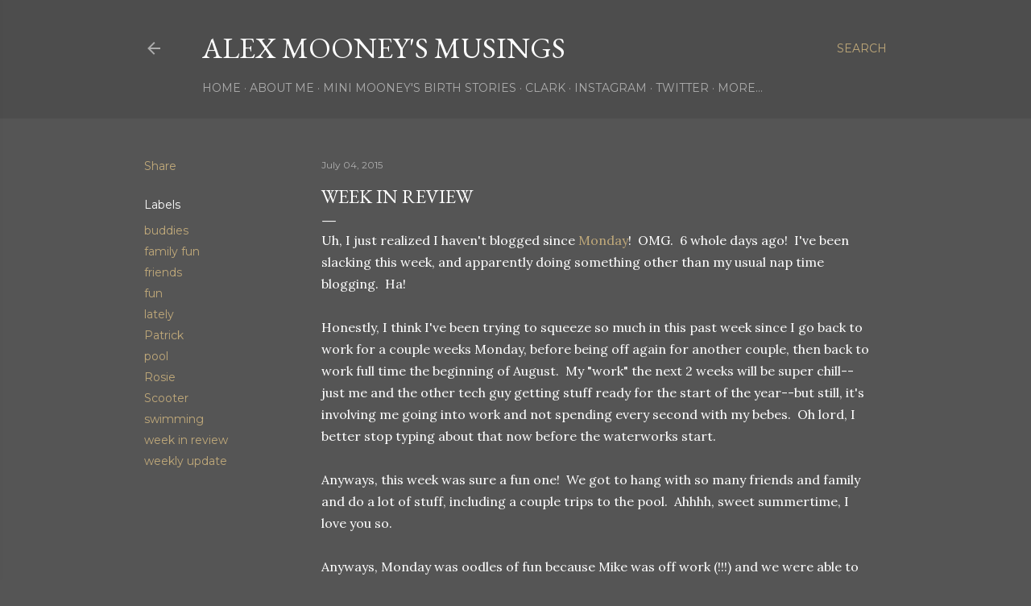

--- FILE ---
content_type: text/html; charset=UTF-8
request_url: https://www.alexmooneysmusings.com/2015/07/week-in-review.html
body_size: 31743
content:
<!DOCTYPE html>
<html dir='ltr' lang='en'>
<head>
<meta content='width=device-width, initial-scale=1' name='viewport'/>
<title>Week in Review</title>
<meta content='text/html; charset=UTF-8' http-equiv='Content-Type'/>
<!-- Chrome, Firefox OS and Opera -->
<meta content='#555555' name='theme-color'/>
<!-- Windows Phone -->
<meta content='#555555' name='msapplication-navbutton-color'/>
<meta content='blogger' name='generator'/>
<link href='https://www.alexmooneysmusings.com/favicon.ico' rel='icon' type='image/x-icon'/>
<link href='http://www.alexmooneysmusings.com/2015/07/week-in-review.html' rel='canonical'/>
<link rel="alternate" type="application/atom+xml" title="Alex Mooney&#39;s Musings - Atom" href="https://www.alexmooneysmusings.com/feeds/posts/default" />
<link rel="alternate" type="application/rss+xml" title="Alex Mooney&#39;s Musings - RSS" href="https://www.alexmooneysmusings.com/feeds/posts/default?alt=rss" />
<link rel="service.post" type="application/atom+xml" title="Alex Mooney&#39;s Musings - Atom" href="https://www.blogger.com/feeds/4421416211012311908/posts/default" />

<link rel="alternate" type="application/atom+xml" title="Alex Mooney&#39;s Musings - Atom" href="https://www.alexmooneysmusings.com/feeds/7632836950955889058/comments/default" />
<!--Can't find substitution for tag [blog.ieCssRetrofitLinks]-->
<link href='https://blogger.googleusercontent.com/img/b/R29vZ2xl/AVvXsEjPLWQQTxjKNpGD8W3ANcNKCKL5UfOZ5O8_k-feQKAP0Bmj7H6TjXWNCpE7n-XGiXc9927Q7mmB1zzQ8FHu2DvnVOEbUqjPe1gjf_1ZgOQkUWhC3P8sYdRxAZ0r0gdu9ZiwnBckj1VsfXUJ/s320/IMG_4724.jpg' rel='image_src'/>
<meta content='http://www.alexmooneysmusings.com/2015/07/week-in-review.html' property='og:url'/>
<meta content='Week in Review' property='og:title'/>
<meta content='Uh, I just realized I haven&#39;t blogged since  Monday !  OMG.  6 whole days ago!  I&#39;ve been slacking this week, and apparently doing something...' property='og:description'/>
<meta content='https://blogger.googleusercontent.com/img/b/R29vZ2xl/AVvXsEjPLWQQTxjKNpGD8W3ANcNKCKL5UfOZ5O8_k-feQKAP0Bmj7H6TjXWNCpE7n-XGiXc9927Q7mmB1zzQ8FHu2DvnVOEbUqjPe1gjf_1ZgOQkUWhC3P8sYdRxAZ0r0gdu9ZiwnBckj1VsfXUJ/w1200-h630-p-k-no-nu/IMG_4724.jpg' property='og:image'/>
<style type='text/css'>@font-face{font-family:'EB Garamond';font-style:normal;font-weight:400;font-display:swap;src:url(//fonts.gstatic.com/s/ebgaramond/v32/SlGDmQSNjdsmc35JDF1K5E55YMjF_7DPuGi-6_RkCY9_WamXgHlIbvw.woff2)format('woff2');unicode-range:U+0460-052F,U+1C80-1C8A,U+20B4,U+2DE0-2DFF,U+A640-A69F,U+FE2E-FE2F;}@font-face{font-family:'EB Garamond';font-style:normal;font-weight:400;font-display:swap;src:url(//fonts.gstatic.com/s/ebgaramond/v32/SlGDmQSNjdsmc35JDF1K5E55YMjF_7DPuGi-6_RkAI9_WamXgHlIbvw.woff2)format('woff2');unicode-range:U+0301,U+0400-045F,U+0490-0491,U+04B0-04B1,U+2116;}@font-face{font-family:'EB Garamond';font-style:normal;font-weight:400;font-display:swap;src:url(//fonts.gstatic.com/s/ebgaramond/v32/SlGDmQSNjdsmc35JDF1K5E55YMjF_7DPuGi-6_RkCI9_WamXgHlIbvw.woff2)format('woff2');unicode-range:U+1F00-1FFF;}@font-face{font-family:'EB Garamond';font-style:normal;font-weight:400;font-display:swap;src:url(//fonts.gstatic.com/s/ebgaramond/v32/SlGDmQSNjdsmc35JDF1K5E55YMjF_7DPuGi-6_RkB49_WamXgHlIbvw.woff2)format('woff2');unicode-range:U+0370-0377,U+037A-037F,U+0384-038A,U+038C,U+038E-03A1,U+03A3-03FF;}@font-face{font-family:'EB Garamond';font-style:normal;font-weight:400;font-display:swap;src:url(//fonts.gstatic.com/s/ebgaramond/v32/SlGDmQSNjdsmc35JDF1K5E55YMjF_7DPuGi-6_RkC49_WamXgHlIbvw.woff2)format('woff2');unicode-range:U+0102-0103,U+0110-0111,U+0128-0129,U+0168-0169,U+01A0-01A1,U+01AF-01B0,U+0300-0301,U+0303-0304,U+0308-0309,U+0323,U+0329,U+1EA0-1EF9,U+20AB;}@font-face{font-family:'EB Garamond';font-style:normal;font-weight:400;font-display:swap;src:url(//fonts.gstatic.com/s/ebgaramond/v32/SlGDmQSNjdsmc35JDF1K5E55YMjF_7DPuGi-6_RkCo9_WamXgHlIbvw.woff2)format('woff2');unicode-range:U+0100-02BA,U+02BD-02C5,U+02C7-02CC,U+02CE-02D7,U+02DD-02FF,U+0304,U+0308,U+0329,U+1D00-1DBF,U+1E00-1E9F,U+1EF2-1EFF,U+2020,U+20A0-20AB,U+20AD-20C0,U+2113,U+2C60-2C7F,U+A720-A7FF;}@font-face{font-family:'EB Garamond';font-style:normal;font-weight:400;font-display:swap;src:url(//fonts.gstatic.com/s/ebgaramond/v32/SlGDmQSNjdsmc35JDF1K5E55YMjF_7DPuGi-6_RkBI9_WamXgHlI.woff2)format('woff2');unicode-range:U+0000-00FF,U+0131,U+0152-0153,U+02BB-02BC,U+02C6,U+02DA,U+02DC,U+0304,U+0308,U+0329,U+2000-206F,U+20AC,U+2122,U+2191,U+2193,U+2212,U+2215,U+FEFF,U+FFFD;}@font-face{font-family:'Lora';font-style:normal;font-weight:400;font-display:swap;src:url(//fonts.gstatic.com/s/lora/v37/0QI6MX1D_JOuGQbT0gvTJPa787weuxJMkq18ndeYxZ2JTg.woff2)format('woff2');unicode-range:U+0460-052F,U+1C80-1C8A,U+20B4,U+2DE0-2DFF,U+A640-A69F,U+FE2E-FE2F;}@font-face{font-family:'Lora';font-style:normal;font-weight:400;font-display:swap;src:url(//fonts.gstatic.com/s/lora/v37/0QI6MX1D_JOuGQbT0gvTJPa787weuxJFkq18ndeYxZ2JTg.woff2)format('woff2');unicode-range:U+0301,U+0400-045F,U+0490-0491,U+04B0-04B1,U+2116;}@font-face{font-family:'Lora';font-style:normal;font-weight:400;font-display:swap;src:url(//fonts.gstatic.com/s/lora/v37/0QI6MX1D_JOuGQbT0gvTJPa787weuxI9kq18ndeYxZ2JTg.woff2)format('woff2');unicode-range:U+0302-0303,U+0305,U+0307-0308,U+0310,U+0312,U+0315,U+031A,U+0326-0327,U+032C,U+032F-0330,U+0332-0333,U+0338,U+033A,U+0346,U+034D,U+0391-03A1,U+03A3-03A9,U+03B1-03C9,U+03D1,U+03D5-03D6,U+03F0-03F1,U+03F4-03F5,U+2016-2017,U+2034-2038,U+203C,U+2040,U+2043,U+2047,U+2050,U+2057,U+205F,U+2070-2071,U+2074-208E,U+2090-209C,U+20D0-20DC,U+20E1,U+20E5-20EF,U+2100-2112,U+2114-2115,U+2117-2121,U+2123-214F,U+2190,U+2192,U+2194-21AE,U+21B0-21E5,U+21F1-21F2,U+21F4-2211,U+2213-2214,U+2216-22FF,U+2308-230B,U+2310,U+2319,U+231C-2321,U+2336-237A,U+237C,U+2395,U+239B-23B7,U+23D0,U+23DC-23E1,U+2474-2475,U+25AF,U+25B3,U+25B7,U+25BD,U+25C1,U+25CA,U+25CC,U+25FB,U+266D-266F,U+27C0-27FF,U+2900-2AFF,U+2B0E-2B11,U+2B30-2B4C,U+2BFE,U+3030,U+FF5B,U+FF5D,U+1D400-1D7FF,U+1EE00-1EEFF;}@font-face{font-family:'Lora';font-style:normal;font-weight:400;font-display:swap;src:url(//fonts.gstatic.com/s/lora/v37/0QI6MX1D_JOuGQbT0gvTJPa787weuxIvkq18ndeYxZ2JTg.woff2)format('woff2');unicode-range:U+0001-000C,U+000E-001F,U+007F-009F,U+20DD-20E0,U+20E2-20E4,U+2150-218F,U+2190,U+2192,U+2194-2199,U+21AF,U+21E6-21F0,U+21F3,U+2218-2219,U+2299,U+22C4-22C6,U+2300-243F,U+2440-244A,U+2460-24FF,U+25A0-27BF,U+2800-28FF,U+2921-2922,U+2981,U+29BF,U+29EB,U+2B00-2BFF,U+4DC0-4DFF,U+FFF9-FFFB,U+10140-1018E,U+10190-1019C,U+101A0,U+101D0-101FD,U+102E0-102FB,U+10E60-10E7E,U+1D2C0-1D2D3,U+1D2E0-1D37F,U+1F000-1F0FF,U+1F100-1F1AD,U+1F1E6-1F1FF,U+1F30D-1F30F,U+1F315,U+1F31C,U+1F31E,U+1F320-1F32C,U+1F336,U+1F378,U+1F37D,U+1F382,U+1F393-1F39F,U+1F3A7-1F3A8,U+1F3AC-1F3AF,U+1F3C2,U+1F3C4-1F3C6,U+1F3CA-1F3CE,U+1F3D4-1F3E0,U+1F3ED,U+1F3F1-1F3F3,U+1F3F5-1F3F7,U+1F408,U+1F415,U+1F41F,U+1F426,U+1F43F,U+1F441-1F442,U+1F444,U+1F446-1F449,U+1F44C-1F44E,U+1F453,U+1F46A,U+1F47D,U+1F4A3,U+1F4B0,U+1F4B3,U+1F4B9,U+1F4BB,U+1F4BF,U+1F4C8-1F4CB,U+1F4D6,U+1F4DA,U+1F4DF,U+1F4E3-1F4E6,U+1F4EA-1F4ED,U+1F4F7,U+1F4F9-1F4FB,U+1F4FD-1F4FE,U+1F503,U+1F507-1F50B,U+1F50D,U+1F512-1F513,U+1F53E-1F54A,U+1F54F-1F5FA,U+1F610,U+1F650-1F67F,U+1F687,U+1F68D,U+1F691,U+1F694,U+1F698,U+1F6AD,U+1F6B2,U+1F6B9-1F6BA,U+1F6BC,U+1F6C6-1F6CF,U+1F6D3-1F6D7,U+1F6E0-1F6EA,U+1F6F0-1F6F3,U+1F6F7-1F6FC,U+1F700-1F7FF,U+1F800-1F80B,U+1F810-1F847,U+1F850-1F859,U+1F860-1F887,U+1F890-1F8AD,U+1F8B0-1F8BB,U+1F8C0-1F8C1,U+1F900-1F90B,U+1F93B,U+1F946,U+1F984,U+1F996,U+1F9E9,U+1FA00-1FA6F,U+1FA70-1FA7C,U+1FA80-1FA89,U+1FA8F-1FAC6,U+1FACE-1FADC,U+1FADF-1FAE9,U+1FAF0-1FAF8,U+1FB00-1FBFF;}@font-face{font-family:'Lora';font-style:normal;font-weight:400;font-display:swap;src:url(//fonts.gstatic.com/s/lora/v37/0QI6MX1D_JOuGQbT0gvTJPa787weuxJOkq18ndeYxZ2JTg.woff2)format('woff2');unicode-range:U+0102-0103,U+0110-0111,U+0128-0129,U+0168-0169,U+01A0-01A1,U+01AF-01B0,U+0300-0301,U+0303-0304,U+0308-0309,U+0323,U+0329,U+1EA0-1EF9,U+20AB;}@font-face{font-family:'Lora';font-style:normal;font-weight:400;font-display:swap;src:url(//fonts.gstatic.com/s/lora/v37/0QI6MX1D_JOuGQbT0gvTJPa787weuxJPkq18ndeYxZ2JTg.woff2)format('woff2');unicode-range:U+0100-02BA,U+02BD-02C5,U+02C7-02CC,U+02CE-02D7,U+02DD-02FF,U+0304,U+0308,U+0329,U+1D00-1DBF,U+1E00-1E9F,U+1EF2-1EFF,U+2020,U+20A0-20AB,U+20AD-20C0,U+2113,U+2C60-2C7F,U+A720-A7FF;}@font-face{font-family:'Lora';font-style:normal;font-weight:400;font-display:swap;src:url(//fonts.gstatic.com/s/lora/v37/0QI6MX1D_JOuGQbT0gvTJPa787weuxJBkq18ndeYxZ0.woff2)format('woff2');unicode-range:U+0000-00FF,U+0131,U+0152-0153,U+02BB-02BC,U+02C6,U+02DA,U+02DC,U+0304,U+0308,U+0329,U+2000-206F,U+20AC,U+2122,U+2191,U+2193,U+2212,U+2215,U+FEFF,U+FFFD;}@font-face{font-family:'Montserrat';font-style:normal;font-weight:400;font-display:swap;src:url(//fonts.gstatic.com/s/montserrat/v31/JTUSjIg1_i6t8kCHKm459WRhyyTh89ZNpQ.woff2)format('woff2');unicode-range:U+0460-052F,U+1C80-1C8A,U+20B4,U+2DE0-2DFF,U+A640-A69F,U+FE2E-FE2F;}@font-face{font-family:'Montserrat';font-style:normal;font-weight:400;font-display:swap;src:url(//fonts.gstatic.com/s/montserrat/v31/JTUSjIg1_i6t8kCHKm459W1hyyTh89ZNpQ.woff2)format('woff2');unicode-range:U+0301,U+0400-045F,U+0490-0491,U+04B0-04B1,U+2116;}@font-face{font-family:'Montserrat';font-style:normal;font-weight:400;font-display:swap;src:url(//fonts.gstatic.com/s/montserrat/v31/JTUSjIg1_i6t8kCHKm459WZhyyTh89ZNpQ.woff2)format('woff2');unicode-range:U+0102-0103,U+0110-0111,U+0128-0129,U+0168-0169,U+01A0-01A1,U+01AF-01B0,U+0300-0301,U+0303-0304,U+0308-0309,U+0323,U+0329,U+1EA0-1EF9,U+20AB;}@font-face{font-family:'Montserrat';font-style:normal;font-weight:400;font-display:swap;src:url(//fonts.gstatic.com/s/montserrat/v31/JTUSjIg1_i6t8kCHKm459WdhyyTh89ZNpQ.woff2)format('woff2');unicode-range:U+0100-02BA,U+02BD-02C5,U+02C7-02CC,U+02CE-02D7,U+02DD-02FF,U+0304,U+0308,U+0329,U+1D00-1DBF,U+1E00-1E9F,U+1EF2-1EFF,U+2020,U+20A0-20AB,U+20AD-20C0,U+2113,U+2C60-2C7F,U+A720-A7FF;}@font-face{font-family:'Montserrat';font-style:normal;font-weight:400;font-display:swap;src:url(//fonts.gstatic.com/s/montserrat/v31/JTUSjIg1_i6t8kCHKm459WlhyyTh89Y.woff2)format('woff2');unicode-range:U+0000-00FF,U+0131,U+0152-0153,U+02BB-02BC,U+02C6,U+02DA,U+02DC,U+0304,U+0308,U+0329,U+2000-206F,U+20AC,U+2122,U+2191,U+2193,U+2212,U+2215,U+FEFF,U+FFFD;}@font-face{font-family:'Montserrat';font-style:normal;font-weight:700;font-display:swap;src:url(//fonts.gstatic.com/s/montserrat/v31/JTUSjIg1_i6t8kCHKm459WRhyyTh89ZNpQ.woff2)format('woff2');unicode-range:U+0460-052F,U+1C80-1C8A,U+20B4,U+2DE0-2DFF,U+A640-A69F,U+FE2E-FE2F;}@font-face{font-family:'Montserrat';font-style:normal;font-weight:700;font-display:swap;src:url(//fonts.gstatic.com/s/montserrat/v31/JTUSjIg1_i6t8kCHKm459W1hyyTh89ZNpQ.woff2)format('woff2');unicode-range:U+0301,U+0400-045F,U+0490-0491,U+04B0-04B1,U+2116;}@font-face{font-family:'Montserrat';font-style:normal;font-weight:700;font-display:swap;src:url(//fonts.gstatic.com/s/montserrat/v31/JTUSjIg1_i6t8kCHKm459WZhyyTh89ZNpQ.woff2)format('woff2');unicode-range:U+0102-0103,U+0110-0111,U+0128-0129,U+0168-0169,U+01A0-01A1,U+01AF-01B0,U+0300-0301,U+0303-0304,U+0308-0309,U+0323,U+0329,U+1EA0-1EF9,U+20AB;}@font-face{font-family:'Montserrat';font-style:normal;font-weight:700;font-display:swap;src:url(//fonts.gstatic.com/s/montserrat/v31/JTUSjIg1_i6t8kCHKm459WdhyyTh89ZNpQ.woff2)format('woff2');unicode-range:U+0100-02BA,U+02BD-02C5,U+02C7-02CC,U+02CE-02D7,U+02DD-02FF,U+0304,U+0308,U+0329,U+1D00-1DBF,U+1E00-1E9F,U+1EF2-1EFF,U+2020,U+20A0-20AB,U+20AD-20C0,U+2113,U+2C60-2C7F,U+A720-A7FF;}@font-face{font-family:'Montserrat';font-style:normal;font-weight:700;font-display:swap;src:url(//fonts.gstatic.com/s/montserrat/v31/JTUSjIg1_i6t8kCHKm459WlhyyTh89Y.woff2)format('woff2');unicode-range:U+0000-00FF,U+0131,U+0152-0153,U+02BB-02BC,U+02C6,U+02DA,U+02DC,U+0304,U+0308,U+0329,U+2000-206F,U+20AC,U+2122,U+2191,U+2193,U+2212,U+2215,U+FEFF,U+FFFD;}</style>
<style id='page-skin-1' type='text/css'><!--
/*! normalize.css v3.0.1 | MIT License | git.io/normalize */html{font-family:sans-serif;-ms-text-size-adjust:100%;-webkit-text-size-adjust:100%}body{margin:0}article,aside,details,figcaption,figure,footer,header,hgroup,main,nav,section,summary{display:block}audio,canvas,progress,video{display:inline-block;vertical-align:baseline}audio:not([controls]){display:none;height:0}[hidden],template{display:none}a{background:transparent}a:active,a:hover{outline:0}abbr[title]{border-bottom:1px dotted}b,strong{font-weight:bold}dfn{font-style:italic}h1{font-size:2em;margin:.67em 0}mark{background:#ff0;color:#000}small{font-size:80%}sub,sup{font-size:75%;line-height:0;position:relative;vertical-align:baseline}sup{top:-0.5em}sub{bottom:-0.25em}img{border:0}svg:not(:root){overflow:hidden}figure{margin:1em 40px}hr{-moz-box-sizing:content-box;box-sizing:content-box;height:0}pre{overflow:auto}code,kbd,pre,samp{font-family:monospace,monospace;font-size:1em}button,input,optgroup,select,textarea{color:inherit;font:inherit;margin:0}button{overflow:visible}button,select{text-transform:none}button,html input[type="button"],input[type="reset"],input[type="submit"]{-webkit-appearance:button;cursor:pointer}button[disabled],html input[disabled]{cursor:default}button::-moz-focus-inner,input::-moz-focus-inner{border:0;padding:0}input{line-height:normal}input[type="checkbox"],input[type="radio"]{box-sizing:border-box;padding:0}input[type="number"]::-webkit-inner-spin-button,input[type="number"]::-webkit-outer-spin-button{height:auto}input[type="search"]{-webkit-appearance:textfield;-moz-box-sizing:content-box;-webkit-box-sizing:content-box;box-sizing:content-box}input[type="search"]::-webkit-search-cancel-button,input[type="search"]::-webkit-search-decoration{-webkit-appearance:none}fieldset{border:1px solid #c0c0c0;margin:0 2px;padding:.35em .625em .75em}legend{border:0;padding:0}textarea{overflow:auto}optgroup{font-weight:bold}table{border-collapse:collapse;border-spacing:0}td,th{padding:0}
/*!************************************************
* Blogger Template Style
* Name: Soho
**************************************************/
body{
overflow-wrap:break-word;
word-break:break-word;
word-wrap:break-word
}
.hidden{
display:none
}
.invisible{
visibility:hidden
}
.container::after,.float-container::after{
clear:both;
content:"";
display:table
}
.clearboth{
clear:both
}
#comments .comment .comment-actions,.subscribe-popup .FollowByEmail .follow-by-email-submit{
background:0 0;
border:0;
box-shadow:none;
color:#c0a97a;
cursor:pointer;
font-size:14px;
font-weight:700;
outline:0;
text-decoration:none;
text-transform:uppercase;
width:auto
}
.dim-overlay{
background-color:rgba(0,0,0,.54);
height:100vh;
left:0;
position:fixed;
top:0;
width:100%
}
#sharing-dim-overlay{
background-color:transparent
}
input::-ms-clear{
display:none
}
.blogger-logo,.svg-icon-24.blogger-logo{
fill:#ff9800;
opacity:1
}
.loading-spinner-large{
-webkit-animation:mspin-rotate 1.568s infinite linear;
animation:mspin-rotate 1.568s infinite linear;
height:48px;
overflow:hidden;
position:absolute;
width:48px;
z-index:200
}
.loading-spinner-large>div{
-webkit-animation:mspin-revrot 5332ms infinite steps(4);
animation:mspin-revrot 5332ms infinite steps(4)
}
.loading-spinner-large>div>div{
-webkit-animation:mspin-singlecolor-large-film 1333ms infinite steps(81);
animation:mspin-singlecolor-large-film 1333ms infinite steps(81);
background-size:100%;
height:48px;
width:3888px
}
.mspin-black-large>div>div,.mspin-grey_54-large>div>div{
background-image:url(https://www.blogblog.com/indie/mspin_black_large.svg)
}
.mspin-white-large>div>div{
background-image:url(https://www.blogblog.com/indie/mspin_white_large.svg)
}
.mspin-grey_54-large{
opacity:.54
}
@-webkit-keyframes mspin-singlecolor-large-film{
from{
-webkit-transform:translateX(0);
transform:translateX(0)
}
to{
-webkit-transform:translateX(-3888px);
transform:translateX(-3888px)
}
}
@keyframes mspin-singlecolor-large-film{
from{
-webkit-transform:translateX(0);
transform:translateX(0)
}
to{
-webkit-transform:translateX(-3888px);
transform:translateX(-3888px)
}
}
@-webkit-keyframes mspin-rotate{
from{
-webkit-transform:rotate(0);
transform:rotate(0)
}
to{
-webkit-transform:rotate(360deg);
transform:rotate(360deg)
}
}
@keyframes mspin-rotate{
from{
-webkit-transform:rotate(0);
transform:rotate(0)
}
to{
-webkit-transform:rotate(360deg);
transform:rotate(360deg)
}
}
@-webkit-keyframes mspin-revrot{
from{
-webkit-transform:rotate(0);
transform:rotate(0)
}
to{
-webkit-transform:rotate(-360deg);
transform:rotate(-360deg)
}
}
@keyframes mspin-revrot{
from{
-webkit-transform:rotate(0);
transform:rotate(0)
}
to{
-webkit-transform:rotate(-360deg);
transform:rotate(-360deg)
}
}
.skip-navigation{
background-color:#fff;
box-sizing:border-box;
color:#000;
display:block;
height:0;
left:0;
line-height:50px;
overflow:hidden;
padding-top:0;
position:fixed;
text-align:center;
top:0;
-webkit-transition:box-shadow .3s,height .3s,padding-top .3s;
transition:box-shadow .3s,height .3s,padding-top .3s;
width:100%;
z-index:900
}
.skip-navigation:focus{
box-shadow:0 4px 5px 0 rgba(0,0,0,.14),0 1px 10px 0 rgba(0,0,0,.12),0 2px 4px -1px rgba(0,0,0,.2);
height:50px
}
#main{
outline:0
}
.main-heading{
position:absolute;
clip:rect(1px,1px,1px,1px);
padding:0;
border:0;
height:1px;
width:1px;
overflow:hidden
}
.Attribution{
margin-top:1em;
text-align:center
}
.Attribution .blogger img,.Attribution .blogger svg{
vertical-align:bottom
}
.Attribution .blogger img{
margin-right:.5em
}
.Attribution div{
line-height:24px;
margin-top:.5em
}
.Attribution .copyright,.Attribution .image-attribution{
font-size:.7em;
margin-top:1.5em
}
.BLOG_mobile_video_class{
display:none
}
.bg-photo{
background-attachment:scroll!important
}
body .CSS_LIGHTBOX{
z-index:900
}
.extendable .show-less,.extendable .show-more{
border-color:#c0a97a;
color:#c0a97a;
margin-top:8px
}
.extendable .show-less.hidden,.extendable .show-more.hidden{
display:none
}
.inline-ad{
display:none;
max-width:100%;
overflow:hidden
}
.adsbygoogle{
display:block
}
#cookieChoiceInfo{
bottom:0;
top:auto
}
iframe.b-hbp-video{
border:0
}
.post-body img{
max-width:100%
}
.post-body iframe{
max-width:100%
}
.post-body a[imageanchor="1"]{
display:inline-block
}
.byline{
margin-right:1em
}
.byline:last-child{
margin-right:0
}
.link-copied-dialog{
max-width:520px;
outline:0
}
.link-copied-dialog .modal-dialog-buttons{
margin-top:8px
}
.link-copied-dialog .goog-buttonset-default{
background:0 0;
border:0
}
.link-copied-dialog .goog-buttonset-default:focus{
outline:0
}
.paging-control-container{
margin-bottom:16px
}
.paging-control-container .paging-control{
display:inline-block
}
.paging-control-container .comment-range-text::after,.paging-control-container .paging-control{
color:#c0a97a
}
.paging-control-container .comment-range-text,.paging-control-container .paging-control{
margin-right:8px
}
.paging-control-container .comment-range-text::after,.paging-control-container .paging-control::after{
content:"\b7";
cursor:default;
padding-left:8px;
pointer-events:none
}
.paging-control-container .comment-range-text:last-child::after,.paging-control-container .paging-control:last-child::after{
content:none
}
.byline.reactions iframe{
height:20px
}
.b-notification{
color:#000;
background-color:#fff;
border-bottom:solid 1px #000;
box-sizing:border-box;
padding:16px 32px;
text-align:center
}
.b-notification.visible{
-webkit-transition:margin-top .3s cubic-bezier(.4,0,.2,1);
transition:margin-top .3s cubic-bezier(.4,0,.2,1)
}
.b-notification.invisible{
position:absolute
}
.b-notification-close{
position:absolute;
right:8px;
top:8px
}
.no-posts-message{
line-height:40px;
text-align:center
}
@media screen and (max-width:1162px){
body.item-view .post-body a[imageanchor="1"][style*="float: left;"],body.item-view .post-body a[imageanchor="1"][style*="float: right;"]{
float:none!important;
clear:none!important
}
body.item-view .post-body a[imageanchor="1"] img{
display:block;
height:auto;
margin:0 auto
}
body.item-view .post-body>.separator:first-child>a[imageanchor="1"]:first-child{
margin-top:20px
}
.post-body a[imageanchor]{
display:block
}
body.item-view .post-body a[imageanchor="1"]{
margin-left:0!important;
margin-right:0!important
}
body.item-view .post-body a[imageanchor="1"]+a[imageanchor="1"]{
margin-top:16px
}
}
.item-control{
display:none
}
#comments{
border-top:1px dashed rgba(0,0,0,.54);
margin-top:20px;
padding:20px
}
#comments .comment-thread ol{
margin:0;
padding-left:0;
padding-left:0
}
#comments .comment .comment-replybox-single,#comments .comment-thread .comment-replies{
margin-left:60px
}
#comments .comment-thread .thread-count{
display:none
}
#comments .comment{
list-style-type:none;
padding:0 0 30px;
position:relative
}
#comments .comment .comment{
padding-bottom:8px
}
.comment .avatar-image-container{
position:absolute
}
.comment .avatar-image-container img{
border-radius:50%
}
.avatar-image-container svg,.comment .avatar-image-container .avatar-icon{
border-radius:50%;
border:solid 1px #ffffff;
box-sizing:border-box;
fill:#ffffff;
height:35px;
margin:0;
padding:7px;
width:35px
}
.comment .comment-block{
margin-top:10px;
margin-left:60px;
padding-bottom:0
}
#comments .comment-author-header-wrapper{
margin-left:40px
}
#comments .comment .thread-expanded .comment-block{
padding-bottom:20px
}
#comments .comment .comment-header .user,#comments .comment .comment-header .user a{
color:#ffffff;
font-style:normal;
font-weight:700
}
#comments .comment .comment-actions{
bottom:0;
margin-bottom:15px;
position:absolute
}
#comments .comment .comment-actions>*{
margin-right:8px
}
#comments .comment .comment-header .datetime{
bottom:0;
color:rgba(255,255,255,0.537);
display:inline-block;
font-size:13px;
font-style:italic;
margin-left:8px
}
#comments .comment .comment-footer .comment-timestamp a,#comments .comment .comment-header .datetime a{
color:rgba(255,255,255,0.537)
}
#comments .comment .comment-content,.comment .comment-body{
margin-top:12px;
word-break:break-word
}
.comment-body{
margin-bottom:12px
}
#comments.embed[data-num-comments="0"]{
border:0;
margin-top:0;
padding-top:0
}
#comments.embed[data-num-comments="0"] #comment-post-message,#comments.embed[data-num-comments="0"] div.comment-form>p,#comments.embed[data-num-comments="0"] p.comment-footer{
display:none
}
#comment-editor-src{
display:none
}
.comments .comments-content .loadmore.loaded{
max-height:0;
opacity:0;
overflow:hidden
}
.extendable .remaining-items{
height:0;
overflow:hidden;
-webkit-transition:height .3s cubic-bezier(.4,0,.2,1);
transition:height .3s cubic-bezier(.4,0,.2,1)
}
.extendable .remaining-items.expanded{
height:auto
}
.svg-icon-24,.svg-icon-24-button{
cursor:pointer;
height:24px;
width:24px;
min-width:24px
}
.touch-icon{
margin:-12px;
padding:12px
}
.touch-icon:active,.touch-icon:focus{
background-color:rgba(153,153,153,.4);
border-radius:50%
}
svg:not(:root).touch-icon{
overflow:visible
}
html[dir=rtl] .rtl-reversible-icon{
-webkit-transform:scaleX(-1);
-ms-transform:scaleX(-1);
transform:scaleX(-1)
}
.svg-icon-24-button,.touch-icon-button{
background:0 0;
border:0;
margin:0;
outline:0;
padding:0
}
.touch-icon-button .touch-icon:active,.touch-icon-button .touch-icon:focus{
background-color:transparent
}
.touch-icon-button:active .touch-icon,.touch-icon-button:focus .touch-icon{
background-color:rgba(153,153,153,.4);
border-radius:50%
}
.Profile .default-avatar-wrapper .avatar-icon{
border-radius:50%;
border:solid 1px #ffffff;
box-sizing:border-box;
fill:#ffffff;
margin:0
}
.Profile .individual .default-avatar-wrapper .avatar-icon{
padding:25px
}
.Profile .individual .avatar-icon,.Profile .individual .profile-img{
height:120px;
width:120px
}
.Profile .team .default-avatar-wrapper .avatar-icon{
padding:8px
}
.Profile .team .avatar-icon,.Profile .team .default-avatar-wrapper,.Profile .team .profile-img{
height:40px;
width:40px
}
.snippet-container{
margin:0;
position:relative;
overflow:hidden
}
.snippet-fade{
bottom:0;
box-sizing:border-box;
position:absolute;
width:96px
}
.snippet-fade{
right:0
}
.snippet-fade:after{
content:"\2026"
}
.snippet-fade:after{
float:right
}
.centered-top-container.sticky{
left:0;
position:fixed;
right:0;
top:0;
width:auto;
z-index:50;
-webkit-transition-property:opacity,-webkit-transform;
transition-property:opacity,-webkit-transform;
transition-property:transform,opacity;
transition-property:transform,opacity,-webkit-transform;
-webkit-transition-duration:.2s;
transition-duration:.2s;
-webkit-transition-timing-function:cubic-bezier(.4,0,.2,1);
transition-timing-function:cubic-bezier(.4,0,.2,1)
}
.centered-top-placeholder{
display:none
}
.collapsed-header .centered-top-placeholder{
display:block
}
.centered-top-container .Header .replaced h1,.centered-top-placeholder .Header .replaced h1{
display:none
}
.centered-top-container.sticky .Header .replaced h1{
display:block
}
.centered-top-container.sticky .Header .header-widget{
background:0 0
}
.centered-top-container.sticky .Header .header-image-wrapper{
display:none
}
.centered-top-container img,.centered-top-placeholder img{
max-width:100%
}
.collapsible{
-webkit-transition:height .3s cubic-bezier(.4,0,.2,1);
transition:height .3s cubic-bezier(.4,0,.2,1)
}
.collapsible,.collapsible>summary{
display:block;
overflow:hidden
}
.collapsible>:not(summary){
display:none
}
.collapsible[open]>:not(summary){
display:block
}
.collapsible:focus,.collapsible>summary:focus{
outline:0
}
.collapsible>summary{
cursor:pointer;
display:block;
padding:0
}
.collapsible:focus>summary,.collapsible>summary:focus{
background-color:transparent
}
.collapsible>summary::-webkit-details-marker{
display:none
}
.collapsible-title{
-webkit-box-align:center;
-webkit-align-items:center;
-ms-flex-align:center;
align-items:center;
display:-webkit-box;
display:-webkit-flex;
display:-ms-flexbox;
display:flex
}
.collapsible-title .title{
-webkit-box-flex:1;
-webkit-flex:1 1 auto;
-ms-flex:1 1 auto;
flex:1 1 auto;
-webkit-box-ordinal-group:1;
-webkit-order:0;
-ms-flex-order:0;
order:0;
overflow:hidden;
text-overflow:ellipsis;
white-space:nowrap
}
.collapsible-title .chevron-down,.collapsible[open] .collapsible-title .chevron-up{
display:block
}
.collapsible-title .chevron-up,.collapsible[open] .collapsible-title .chevron-down{
display:none
}
.flat-button{
cursor:pointer;
display:inline-block;
font-weight:700;
text-transform:uppercase;
border-radius:2px;
padding:8px;
margin:-8px
}
.flat-icon-button{
background:0 0;
border:0;
margin:0;
outline:0;
padding:0;
margin:-12px;
padding:12px;
cursor:pointer;
box-sizing:content-box;
display:inline-block;
line-height:0
}
.flat-icon-button,.flat-icon-button .splash-wrapper{
border-radius:50%
}
.flat-icon-button .splash.animate{
-webkit-animation-duration:.3s;
animation-duration:.3s
}
.overflowable-container{
max-height:28px;
overflow:hidden;
position:relative
}
.overflow-button{
cursor:pointer
}
#overflowable-dim-overlay{
background:0 0
}
.overflow-popup{
box-shadow:0 2px 2px 0 rgba(0,0,0,.14),0 3px 1px -2px rgba(0,0,0,.2),0 1px 5px 0 rgba(0,0,0,.12);
background-color:#4d4d4d;
left:0;
max-width:calc(100% - 32px);
position:absolute;
top:0;
visibility:hidden;
z-index:101
}
.overflow-popup ul{
list-style:none
}
.overflow-popup .tabs li,.overflow-popup li{
display:block;
height:auto
}
.overflow-popup .tabs li{
padding-left:0;
padding-right:0
}
.overflow-button.hidden,.overflow-popup .tabs li.hidden,.overflow-popup li.hidden{
display:none
}
.search{
display:-webkit-box;
display:-webkit-flex;
display:-ms-flexbox;
display:flex;
line-height:24px;
width:24px
}
.search.focused{
width:100%
}
.search.focused .section{
width:100%
}
.search form{
z-index:101
}
.search h3{
display:none
}
.search form{
display:-webkit-box;
display:-webkit-flex;
display:-ms-flexbox;
display:flex;
-webkit-box-flex:1;
-webkit-flex:1 0 0;
-ms-flex:1 0 0px;
flex:1 0 0;
border-bottom:solid 1px transparent;
padding-bottom:8px
}
.search form>*{
display:none
}
.search.focused form>*{
display:block
}
.search .search-input label{
display:none
}
.centered-top-placeholder.cloned .search form{
z-index:30
}
.search.focused form{
border-color:rgba(255,255,255,0.537);
position:relative;
width:auto
}
.collapsed-header .centered-top-container .search.focused form{
border-bottom-color:transparent
}
.search-expand{
-webkit-box-flex:0;
-webkit-flex:0 0 auto;
-ms-flex:0 0 auto;
flex:0 0 auto
}
.search-expand-text{
display:none
}
.search-close{
display:inline;
vertical-align:middle
}
.search-input{
-webkit-box-flex:1;
-webkit-flex:1 0 1px;
-ms-flex:1 0 1px;
flex:1 0 1px
}
.search-input input{
background:0 0;
border:0;
box-sizing:border-box;
color:rgba(255,255,255,0.537);
display:inline-block;
outline:0;
width:calc(100% - 48px)
}
.search-input input.no-cursor{
color:transparent;
text-shadow:0 0 0 rgba(255,255,255,0.537)
}
.collapsed-header .centered-top-container .search-action,.collapsed-header .centered-top-container .search-input input{
color:rgba(255,255,255,0.537)
}
.collapsed-header .centered-top-container .search-input input.no-cursor{
color:transparent;
text-shadow:0 0 0 rgba(255,255,255,0.537)
}
.collapsed-header .centered-top-container .search-input input.no-cursor:focus,.search-input input.no-cursor:focus{
outline:0
}
.search-focused>*{
visibility:hidden
}
.search-focused .search,.search-focused .search-icon{
visibility:visible
}
.search.focused .search-action{
display:block
}
.search.focused .search-action:disabled{
opacity:.3
}
.widget.Sharing .sharing-button{
display:none
}
.widget.Sharing .sharing-buttons li{
padding:0
}
.widget.Sharing .sharing-buttons li span{
display:none
}
.post-share-buttons{
position:relative
}
.centered-bottom .share-buttons .svg-icon-24,.share-buttons .svg-icon-24{
fill:#ffffff
}
.sharing-open.touch-icon-button:active .touch-icon,.sharing-open.touch-icon-button:focus .touch-icon{
background-color:transparent
}
.share-buttons{
background-color:#555555;
border-radius:2px;
box-shadow:0 2px 2px 0 rgba(0,0,0,.14),0 3px 1px -2px rgba(0,0,0,.2),0 1px 5px 0 rgba(0,0,0,.12);
color:#ffffff;
list-style:none;
margin:0;
padding:8px 0;
position:absolute;
top:-11px;
min-width:200px;
z-index:101
}
.share-buttons.hidden{
display:none
}
.sharing-button{
background:0 0;
border:0;
margin:0;
outline:0;
padding:0;
cursor:pointer
}
.share-buttons li{
margin:0;
height:48px
}
.share-buttons li:last-child{
margin-bottom:0
}
.share-buttons li .sharing-platform-button{
box-sizing:border-box;
cursor:pointer;
display:block;
height:100%;
margin-bottom:0;
padding:0 16px;
position:relative;
width:100%
}
.share-buttons li .sharing-platform-button:focus,.share-buttons li .sharing-platform-button:hover{
background-color:rgba(128,128,128,.1);
outline:0
}
.share-buttons li svg[class*=" sharing-"],.share-buttons li svg[class^=sharing-]{
position:absolute;
top:10px
}
.share-buttons li span.sharing-platform-button{
position:relative;
top:0
}
.share-buttons li .platform-sharing-text{
display:block;
font-size:16px;
line-height:48px;
white-space:nowrap
}
.share-buttons li .platform-sharing-text{
margin-left:56px
}
.sidebar-container{
background-color:#f7f7f7;
max-width:284px;
overflow-y:auto;
-webkit-transition-property:-webkit-transform;
transition-property:-webkit-transform;
transition-property:transform;
transition-property:transform,-webkit-transform;
-webkit-transition-duration:.3s;
transition-duration:.3s;
-webkit-transition-timing-function:cubic-bezier(0,0,.2,1);
transition-timing-function:cubic-bezier(0,0,.2,1);
width:284px;
z-index:101;
-webkit-overflow-scrolling:touch
}
.sidebar-container .navigation{
line-height:0;
padding:16px
}
.sidebar-container .sidebar-back{
cursor:pointer
}
.sidebar-container .widget{
background:0 0;
margin:0 16px;
padding:16px 0
}
.sidebar-container .widget .title{
color:rgba(255,255,255,0.537);
margin:0
}
.sidebar-container .widget ul{
list-style:none;
margin:0;
padding:0
}
.sidebar-container .widget ul ul{
margin-left:1em
}
.sidebar-container .widget li{
font-size:16px;
line-height:normal
}
.sidebar-container .widget+.widget{
border-top:1px dashed rgba(255,255,255,0.537)
}
.BlogArchive li{
margin:16px 0
}
.BlogArchive li:last-child{
margin-bottom:0
}
.Label li a{
display:inline-block
}
.BlogArchive .post-count,.Label .label-count{
float:right;
margin-left:.25em
}
.BlogArchive .post-count::before,.Label .label-count::before{
content:"("
}
.BlogArchive .post-count::after,.Label .label-count::after{
content:")"
}
.widget.Translate .skiptranslate>div{
display:block!important
}
.widget.Profile .profile-link{
display:-webkit-box;
display:-webkit-flex;
display:-ms-flexbox;
display:flex
}
.widget.Profile .team-member .default-avatar-wrapper,.widget.Profile .team-member .profile-img{
-webkit-box-flex:0;
-webkit-flex:0 0 auto;
-ms-flex:0 0 auto;
flex:0 0 auto;
margin-right:1em
}
.widget.Profile .individual .profile-link{
-webkit-box-orient:vertical;
-webkit-box-direction:normal;
-webkit-flex-direction:column;
-ms-flex-direction:column;
flex-direction:column
}
.widget.Profile .team .profile-link .profile-name{
-webkit-align-self:center;
-ms-flex-item-align:center;
align-self:center;
display:block;
-webkit-box-flex:1;
-webkit-flex:1 1 auto;
-ms-flex:1 1 auto;
flex:1 1 auto
}
.dim-overlay{
background-color:rgba(0,0,0,.54);
z-index:100
}
body.sidebar-visible{
overflow-y:hidden
}
@media screen and (max-width:1439px){
.sidebar-container{
bottom:0;
position:fixed;
top:0;
left:0;
right:auto
}
.sidebar-container.sidebar-invisible{
-webkit-transition-timing-function:cubic-bezier(.4,0,.6,1);
transition-timing-function:cubic-bezier(.4,0,.6,1)
}
html[dir=ltr] .sidebar-container.sidebar-invisible{
-webkit-transform:translateX(-284px);
-ms-transform:translateX(-284px);
transform:translateX(-284px)
}
html[dir=rtl] .sidebar-container.sidebar-invisible{
-webkit-transform:translateX(284px);
-ms-transform:translateX(284px);
transform:translateX(284px)
}
}
@media screen and (min-width:1440px){
.sidebar-container{
position:absolute;
top:0;
left:0;
right:auto
}
.sidebar-container .navigation{
display:none
}
}
.dialog{
box-shadow:0 2px 2px 0 rgba(0,0,0,.14),0 3px 1px -2px rgba(0,0,0,.2),0 1px 5px 0 rgba(0,0,0,.12);
background:#555555;
box-sizing:border-box;
color:#ffffff;
padding:30px;
position:fixed;
text-align:center;
width:calc(100% - 24px);
z-index:101
}
.dialog input[type=email],.dialog input[type=text]{
background-color:transparent;
border:0;
border-bottom:solid 1px rgba(255,255,255,.12);
color:#ffffff;
display:block;
font-family:EB Garamond, serif;
font-size:16px;
line-height:24px;
margin:auto;
padding-bottom:7px;
outline:0;
text-align:center;
width:100%
}
.dialog input[type=email]::-webkit-input-placeholder,.dialog input[type=text]::-webkit-input-placeholder{
color:#ffffff
}
.dialog input[type=email]::-moz-placeholder,.dialog input[type=text]::-moz-placeholder{
color:#ffffff
}
.dialog input[type=email]:-ms-input-placeholder,.dialog input[type=text]:-ms-input-placeholder{
color:#ffffff
}
.dialog input[type=email]::-ms-input-placeholder,.dialog input[type=text]::-ms-input-placeholder{
color:#ffffff
}
.dialog input[type=email]::placeholder,.dialog input[type=text]::placeholder{
color:#ffffff
}
.dialog input[type=email]:focus,.dialog input[type=text]:focus{
border-bottom:solid 2px #c0a97a;
padding-bottom:6px
}
.dialog input.no-cursor{
color:transparent;
text-shadow:0 0 0 #ffffff
}
.dialog input.no-cursor:focus{
outline:0
}
.dialog input.no-cursor:focus{
outline:0
}
.dialog input[type=submit]{
font-family:EB Garamond, serif
}
.dialog .goog-buttonset-default{
color:#c0a97a
}
.subscribe-popup{
max-width:364px
}
.subscribe-popup h3{
color:#ffffff;
font-size:1.8em;
margin-top:0
}
.subscribe-popup .FollowByEmail h3{
display:none
}
.subscribe-popup .FollowByEmail .follow-by-email-submit{
color:#c0a97a;
display:inline-block;
margin:0 auto;
margin-top:24px;
width:auto;
white-space:normal
}
.subscribe-popup .FollowByEmail .follow-by-email-submit:disabled{
cursor:default;
opacity:.3
}
@media (max-width:800px){
.blog-name div.widget.Subscribe{
margin-bottom:16px
}
body.item-view .blog-name div.widget.Subscribe{
margin:8px auto 16px auto;
width:100%
}
}
body#layout .bg-photo,body#layout .bg-photo-overlay{
display:none
}
body#layout .page_body{
padding:0;
position:relative;
top:0
}
body#layout .page{
display:inline-block;
left:inherit;
position:relative;
vertical-align:top;
width:540px
}
body#layout .centered{
max-width:954px
}
body#layout .navigation{
display:none
}
body#layout .sidebar-container{
display:inline-block;
width:40%
}
body#layout .hamburger-menu,body#layout .search{
display:none
}
body{
background-color:#555555;
color:#ffffff;
font:normal 400 20px EB Garamond, serif;
height:100%;
margin:0;
min-height:100vh
}
h1,h2,h3,h4,h5,h6{
font-weight:400
}
a{
color:#c0a97a;
text-decoration:none
}
.dim-overlay{
z-index:100
}
body.sidebar-visible .page_body{
overflow-y:scroll
}
.widget .title{
color:rgba(255,255,255,0.537);
font:normal 400 12px Montserrat, sans-serif
}
.extendable .show-less,.extendable .show-more{
color:#c0a97a;
font:normal 400 12px Montserrat, sans-serif;
margin:12px -8px 0 -8px;
text-transform:uppercase
}
.footer .widget,.main .widget{
margin:50px 0
}
.main .widget .title{
text-transform:uppercase
}
.inline-ad{
display:block;
margin-top:50px
}
.adsbygoogle{
text-align:center
}
.page_body{
display:-webkit-box;
display:-webkit-flex;
display:-ms-flexbox;
display:flex;
-webkit-box-orient:vertical;
-webkit-box-direction:normal;
-webkit-flex-direction:column;
-ms-flex-direction:column;
flex-direction:column;
min-height:100vh;
position:relative;
z-index:20
}
.page_body>*{
-webkit-box-flex:0;
-webkit-flex:0 0 auto;
-ms-flex:0 0 auto;
flex:0 0 auto
}
.page_body>#footer{
margin-top:auto
}
.centered-bottom,.centered-top{
margin:0 32px;
max-width:100%
}
.centered-top{
padding-bottom:12px;
padding-top:12px
}
.sticky .centered-top{
padding-bottom:0;
padding-top:0
}
.centered-top-container,.centered-top-placeholder{
background:#4d4d4d
}
.centered-top{
display:-webkit-box;
display:-webkit-flex;
display:-ms-flexbox;
display:flex;
-webkit-flex-wrap:wrap;
-ms-flex-wrap:wrap;
flex-wrap:wrap;
-webkit-box-pack:justify;
-webkit-justify-content:space-between;
-ms-flex-pack:justify;
justify-content:space-between;
position:relative
}
.sticky .centered-top{
-webkit-flex-wrap:nowrap;
-ms-flex-wrap:nowrap;
flex-wrap:nowrap
}
.centered-top-container .svg-icon-24,.centered-top-placeholder .svg-icon-24{
fill:rgba(255,255,255,0.537)
}
.back-button-container,.hamburger-menu-container{
-webkit-box-flex:0;
-webkit-flex:0 0 auto;
-ms-flex:0 0 auto;
flex:0 0 auto;
height:48px;
-webkit-box-ordinal-group:2;
-webkit-order:1;
-ms-flex-order:1;
order:1
}
.sticky .back-button-container,.sticky .hamburger-menu-container{
-webkit-box-ordinal-group:2;
-webkit-order:1;
-ms-flex-order:1;
order:1
}
.back-button,.hamburger-menu,.search-expand-icon{
cursor:pointer;
margin-top:0
}
.search{
-webkit-box-align:start;
-webkit-align-items:flex-start;
-ms-flex-align:start;
align-items:flex-start;
-webkit-box-flex:0;
-webkit-flex:0 0 auto;
-ms-flex:0 0 auto;
flex:0 0 auto;
height:48px;
margin-left:24px;
-webkit-box-ordinal-group:4;
-webkit-order:3;
-ms-flex-order:3;
order:3
}
.search,.search.focused{
width:auto
}
.search.focused{
position:static
}
.sticky .search{
display:none;
-webkit-box-ordinal-group:5;
-webkit-order:4;
-ms-flex-order:4;
order:4
}
.search .section{
right:0;
margin-top:12px;
position:absolute;
top:12px;
width:0
}
.sticky .search .section{
top:0
}
.search-expand{
background:0 0;
border:0;
margin:0;
outline:0;
padding:0;
color:#c0a97a;
cursor:pointer;
-webkit-box-flex:0;
-webkit-flex:0 0 auto;
-ms-flex:0 0 auto;
flex:0 0 auto;
font:normal 400 12px Montserrat, sans-serif;
text-transform:uppercase;
word-break:normal
}
.search.focused .search-expand{
visibility:hidden
}
.search .dim-overlay{
background:0 0
}
.search.focused .section{
max-width:400px
}
.search.focused form{
border-color:rgba(255,255,255,0.537);
height:24px
}
.search.focused .search-input{
display:-webkit-box;
display:-webkit-flex;
display:-ms-flexbox;
display:flex;
-webkit-box-flex:1;
-webkit-flex:1 1 auto;
-ms-flex:1 1 auto;
flex:1 1 auto
}
.search-input input{
-webkit-box-flex:1;
-webkit-flex:1 1 auto;
-ms-flex:1 1 auto;
flex:1 1 auto;
font:normal 400 16px Montserrat, sans-serif
}
.search input[type=submit]{
display:none
}
.subscribe-section-container{
-webkit-box-flex:1;
-webkit-flex:1 0 auto;
-ms-flex:1 0 auto;
flex:1 0 auto;
margin-left:24px;
-webkit-box-ordinal-group:3;
-webkit-order:2;
-ms-flex-order:2;
order:2;
text-align:right
}
.sticky .subscribe-section-container{
-webkit-box-flex:0;
-webkit-flex:0 0 auto;
-ms-flex:0 0 auto;
flex:0 0 auto;
-webkit-box-ordinal-group:4;
-webkit-order:3;
-ms-flex-order:3;
order:3
}
.subscribe-button{
background:0 0;
border:0;
margin:0;
outline:0;
padding:0;
color:#c0a97a;
cursor:pointer;
display:inline-block;
font:normal 400 12px Montserrat, sans-serif;
line-height:48px;
margin:0;
text-transform:uppercase;
word-break:normal
}
.subscribe-popup h3{
color:rgba(255,255,255,0.537);
font:normal 400 12px Montserrat, sans-serif;
margin-bottom:24px;
text-transform:uppercase
}
.subscribe-popup div.widget.FollowByEmail .follow-by-email-address{
color:#ffffff;
font:normal 400 12px Montserrat, sans-serif
}
.subscribe-popup div.widget.FollowByEmail .follow-by-email-submit{
color:#c0a97a;
font:normal 400 12px Montserrat, sans-serif;
margin-top:24px;
text-transform:uppercase
}
.blog-name{
-webkit-box-flex:1;
-webkit-flex:1 1 100%;
-ms-flex:1 1 100%;
flex:1 1 100%;
-webkit-box-ordinal-group:5;
-webkit-order:4;
-ms-flex-order:4;
order:4;
overflow:hidden
}
.sticky .blog-name{
-webkit-box-flex:1;
-webkit-flex:1 1 auto;
-ms-flex:1 1 auto;
flex:1 1 auto;
margin:0 12px;
-webkit-box-ordinal-group:3;
-webkit-order:2;
-ms-flex-order:2;
order:2
}
body.search-view .centered-top.search-focused .blog-name{
display:none
}
.widget.Header h1{
font:normal 400 18px EB Garamond, serif;
margin:0;
text-transform:uppercase
}
.widget.Header h1,.widget.Header h1 a{
color:#ffffff
}
.widget.Header p{
color:rgba(255,255,255,0.537);
font:normal 400 12px Montserrat, sans-serif;
line-height:1.7
}
.sticky .widget.Header h1{
font-size:16px;
line-height:48px;
overflow:hidden;
overflow-wrap:normal;
text-overflow:ellipsis;
white-space:nowrap;
word-wrap:normal
}
.sticky .widget.Header p{
display:none
}
.sticky{
box-shadow:0 1px 3px rgba(75,75,75,0.098)
}
#page_list_top .widget.PageList{
font:normal 400 14px Montserrat, sans-serif;
line-height:28px
}
#page_list_top .widget.PageList .title{
display:none
}
#page_list_top .widget.PageList .overflowable-contents{
overflow:hidden
}
#page_list_top .widget.PageList .overflowable-contents ul{
list-style:none;
margin:0;
padding:0
}
#page_list_top .widget.PageList .overflow-popup ul{
list-style:none;
margin:0;
padding:0 20px
}
#page_list_top .widget.PageList .overflowable-contents li{
display:inline-block
}
#page_list_top .widget.PageList .overflowable-contents li.hidden{
display:none
}
#page_list_top .widget.PageList .overflowable-contents li:not(:first-child):before{
color:rgba(255,255,255,0.537);
content:"\b7"
}
#page_list_top .widget.PageList .overflow-button a,#page_list_top .widget.PageList .overflow-popup li a,#page_list_top .widget.PageList .overflowable-contents li a{
color:rgba(255,255,255,0.537);
font:normal 400 14px Montserrat, sans-serif;
line-height:28px;
text-transform:uppercase
}
#page_list_top .widget.PageList .overflow-popup li.selected a,#page_list_top .widget.PageList .overflowable-contents li.selected a{
color:rgba(255,255,255,0.537);
font:normal 700 14px Montserrat, sans-serif;
line-height:28px
}
#page_list_top .widget.PageList .overflow-button{
display:inline
}
.sticky #page_list_top{
display:none
}
body.homepage-view .hero-image.has-image{
background:#e0d2b5 url(none) no-repeat fixed top center /* Credit: compassandcamera (http://www.istockphoto.com/portfolio/compassandcamera?platform=blogger) */;
background-attachment:scroll;
background-color:#555555;
background-size:cover;
height:62.5vw;
max-height:75vh;
min-height:200px;
width:100%
}
.post-filter-message{
background-color:#505050;
color:rgba(255,255,255,0.537);
display:-webkit-box;
display:-webkit-flex;
display:-ms-flexbox;
display:flex;
-webkit-flex-wrap:wrap;
-ms-flex-wrap:wrap;
flex-wrap:wrap;
font:normal 400 12px Montserrat, sans-serif;
-webkit-box-pack:justify;
-webkit-justify-content:space-between;
-ms-flex-pack:justify;
justify-content:space-between;
margin-top:50px;
padding:18px
}
.post-filter-message .message-container{
-webkit-box-flex:1;
-webkit-flex:1 1 auto;
-ms-flex:1 1 auto;
flex:1 1 auto;
min-width:0
}
.post-filter-message .home-link-container{
-webkit-box-flex:0;
-webkit-flex:0 0 auto;
-ms-flex:0 0 auto;
flex:0 0 auto
}
.post-filter-message .search-label,.post-filter-message .search-query{
color:rgba(255,255,255,0.867);
font:normal 700 12px Montserrat, sans-serif;
text-transform:uppercase
}
.post-filter-message .home-link,.post-filter-message .home-link a{
color:#c0a97a;
font:normal 700 12px Montserrat, sans-serif;
text-transform:uppercase
}
.widget.FeaturedPost .thumb.hero-thumb{
background-position:center;
background-size:cover;
height:360px
}
.widget.FeaturedPost .featured-post-snippet:before{
content:"\2014"
}
.snippet-container,.snippet-fade{
font:normal 400 14px Lora, serif;
line-height:23.8px
}
.snippet-container{
max-height:166.6px;
overflow:hidden
}
.snippet-fade{
background:-webkit-linear-gradient(left,#555555 0,#555555 20%,rgba(85, 85, 85, 0) 100%);
background:linear-gradient(to left,#555555 0,#555555 20%,rgba(85, 85, 85, 0) 100%);
color:#ffffff
}
.post-sidebar{
display:none
}
.widget.Blog .blog-posts .post-outer-container{
width:100%
}
.no-posts{
text-align:center
}
body.feed-view .widget.Blog .blog-posts .post-outer-container,body.item-view .widget.Blog .blog-posts .post-outer{
margin-bottom:50px
}
.widget.Blog .post.no-featured-image,.widget.PopularPosts .post.no-featured-image{
background-color:#505050;
padding:30px
}
.widget.Blog .post>.post-share-buttons-top{
right:0;
position:absolute;
top:0
}
.widget.Blog .post>.post-share-buttons-bottom{
bottom:0;
right:0;
position:absolute
}
.blog-pager{
text-align:right
}
.blog-pager a{
color:#c0a97a;
font:normal 400 12px Montserrat, sans-serif;
text-transform:uppercase
}
.blog-pager .blog-pager-newer-link,.blog-pager .home-link{
display:none
}
.post-title{
font:normal 400 20px EB Garamond, serif;
margin:0;
text-transform:uppercase
}
.post-title,.post-title a{
color:#ffffff
}
.post.no-featured-image .post-title,.post.no-featured-image .post-title a{
color:#ffffff
}
body.item-view .post-body-container:before{
content:"\2014"
}
.post-body{
color:#ffffff;
font:normal 400 14px Lora, serif;
line-height:1.7
}
.post-body blockquote{
color:#ffffff;
font:normal 400 16px Montserrat, sans-serif;
line-height:1.7;
margin-left:0;
margin-right:0
}
.post-body img{
height:auto;
max-width:100%
}
.post-body .tr-caption{
color:#ffffff;
font:normal 400 12px Montserrat, sans-serif;
line-height:1.7
}
.snippet-thumbnail{
position:relative
}
.snippet-thumbnail .post-header{
background:#555555;
bottom:0;
margin-bottom:0;
padding-right:15px;
padding-bottom:5px;
padding-top:5px;
position:absolute
}
.snippet-thumbnail img{
width:100%
}
.post-footer,.post-header{
margin:8px 0
}
body.item-view .widget.Blog .post-header{
margin:0 0 16px 0
}
body.item-view .widget.Blog .post-footer{
margin:50px 0 0 0
}
.widget.FeaturedPost .post-footer{
display:-webkit-box;
display:-webkit-flex;
display:-ms-flexbox;
display:flex;
-webkit-flex-wrap:wrap;
-ms-flex-wrap:wrap;
flex-wrap:wrap;
-webkit-box-pack:justify;
-webkit-justify-content:space-between;
-ms-flex-pack:justify;
justify-content:space-between
}
.widget.FeaturedPost .post-footer>*{
-webkit-box-flex:0;
-webkit-flex:0 1 auto;
-ms-flex:0 1 auto;
flex:0 1 auto
}
.widget.FeaturedPost .post-footer,.widget.FeaturedPost .post-footer a,.widget.FeaturedPost .post-footer button{
line-height:1.7
}
.jump-link{
margin:-8px
}
.post-header,.post-header a,.post-header button{
color:rgba(255,255,255,0.537);
font:normal 400 12px Montserrat, sans-serif
}
.post.no-featured-image .post-header,.post.no-featured-image .post-header a,.post.no-featured-image .post-header button{
color:rgba(255,255,255,0.537)
}
.post-footer,.post-footer a,.post-footer button{
color:#c0a97a;
font:normal 400 12px Montserrat, sans-serif
}
.post.no-featured-image .post-footer,.post.no-featured-image .post-footer a,.post.no-featured-image .post-footer button{
color:#c0a97a
}
body.item-view .post-footer-line{
line-height:2.3
}
.byline{
display:inline-block
}
.byline .flat-button{
text-transform:none
}
.post-header .byline:not(:last-child):after{
content:"\b7"
}
.post-header .byline:not(:last-child){
margin-right:0
}
.byline.post-labels a{
display:inline-block;
word-break:break-all
}
.byline.post-labels a:not(:last-child):after{
content:","
}
.byline.reactions .reactions-label{
line-height:22px;
vertical-align:top
}
.post-share-buttons{
margin-left:0
}
.share-buttons{
background-color:#4e4e4e;
border-radius:0;
box-shadow:0 1px 1px 1px rgba(75,75,75,0.098);
color:rgba(255,255,255,0.867);
font:normal 400 16px Montserrat, sans-serif
}
.share-buttons .svg-icon-24{
fill:#c0a97a
}
#comment-holder .continue{
display:none
}
#comment-editor{
margin-bottom:20px;
margin-top:20px
}
.widget.Attribution,.widget.Attribution .copyright,.widget.Attribution .copyright a,.widget.Attribution .image-attribution,.widget.Attribution .image-attribution a,.widget.Attribution a{
color:rgba(255,255,255,0.537);
font:normal 400 12px Montserrat, sans-serif
}
.widget.Attribution svg{
fill:rgba(255,255,255,0.537)
}
.widget.Attribution .blogger a{
display:-webkit-box;
display:-webkit-flex;
display:-ms-flexbox;
display:flex;
-webkit-align-content:center;
-ms-flex-line-pack:center;
align-content:center;
-webkit-box-pack:center;
-webkit-justify-content:center;
-ms-flex-pack:center;
justify-content:center;
line-height:24px
}
.widget.Attribution .blogger svg{
margin-right:8px
}
.widget.Profile ul{
list-style:none;
padding:0
}
.widget.Profile .individual .default-avatar-wrapper,.widget.Profile .individual .profile-img{
border-radius:50%;
display:inline-block;
height:120px;
width:120px
}
.widget.Profile .individual .profile-data a,.widget.Profile .team .profile-name{
color:#ffffff;
font:normal 400 20px EB Garamond, serif;
text-transform:none
}
.widget.Profile .individual dd{
color:#ffffff;
font:normal 400 20px EB Garamond, serif;
margin:0 auto
}
.widget.Profile .individual .profile-link,.widget.Profile .team .visit-profile{
color:#c0a97a;
font:normal 400 12px Montserrat, sans-serif;
text-transform:uppercase
}
.widget.Profile .team .default-avatar-wrapper,.widget.Profile .team .profile-img{
border-radius:50%;
float:left;
height:40px;
width:40px
}
.widget.Profile .team .profile-link .profile-name-wrapper{
-webkit-box-flex:1;
-webkit-flex:1 1 auto;
-ms-flex:1 1 auto;
flex:1 1 auto
}
.widget.Label li,.widget.Label span.label-size{
color:#c0a97a;
display:inline-block;
font:normal 400 12px Montserrat, sans-serif;
word-break:break-all
}
.widget.Label li:not(:last-child):after,.widget.Label span.label-size:not(:last-child):after{
content:","
}
.widget.PopularPosts .post{
margin-bottom:50px
}
body.item-view #sidebar .widget.PopularPosts{
margin-left:40px;
width:inherit
}
#comments{
border-top:none;
padding:0
}
#comments .comment .comment-footer,#comments .comment .comment-header,#comments .comment .comment-header .datetime,#comments .comment .comment-header .datetime a{
color:rgba(255,255,255,0.537);
font:normal 400 12px Montserrat, sans-serif
}
#comments .comment .comment-author,#comments .comment .comment-author a,#comments .comment .comment-header .user,#comments .comment .comment-header .user a{
color:#ffffff;
font:normal 400 14px Montserrat, sans-serif
}
#comments .comment .comment-body,#comments .comment .comment-content{
color:#ffffff;
font:normal 400 14px Lora, serif
}
#comments .comment .comment-actions,#comments .footer,#comments .footer a,#comments .loadmore,#comments .paging-control{
color:#c0a97a;
font:normal 400 12px Montserrat, sans-serif;
text-transform:uppercase
}
#commentsHolder{
border-bottom:none;
border-top:none
}
#comments .comment-form h4{
position:absolute;
clip:rect(1px,1px,1px,1px);
padding:0;
border:0;
height:1px;
width:1px;
overflow:hidden
}
.sidebar-container{
background-color:#555555;
color:rgba(255,255,255,0.537);
font:normal 400 14px Montserrat, sans-serif;
min-height:100%
}
html[dir=ltr] .sidebar-container{
box-shadow:1px 0 3px rgba(75,75,75,0.098)
}
html[dir=rtl] .sidebar-container{
box-shadow:-1px 0 3px rgba(75,75,75,0.098)
}
.sidebar-container a{
color:#c0a97a
}
.sidebar-container .svg-icon-24{
fill:rgba(255,255,255,0.537)
}
.sidebar-container .widget{
margin:0;
margin-left:40px;
padding:40px;
padding-left:0
}
.sidebar-container .widget+.widget{
border-top:1px solid rgba(255,255,255,0.537)
}
.sidebar-container .widget .title{
color:rgba(255,255,255,0.537);
font:normal 400 16px Montserrat, sans-serif
}
.sidebar-container .widget ul li,.sidebar-container .widget.BlogArchive #ArchiveList li{
font:normal 400 14px Montserrat, sans-serif;
margin:1em 0 0 0
}
.sidebar-container .BlogArchive .post-count,.sidebar-container .Label .label-count{
float:none
}
.sidebar-container .Label li a{
display:inline
}
.sidebar-container .widget.Profile .default-avatar-wrapper .avatar-icon{
border-color:#ffffff;
fill:#ffffff
}
.sidebar-container .widget.Profile .individual{
text-align:center
}
.sidebar-container .widget.Profile .individual dd:before{
content:"\2014";
display:block
}
.sidebar-container .widget.Profile .individual .profile-data a,.sidebar-container .widget.Profile .team .profile-name{
color:#ffffff;
font:normal 400 24px EB Garamond, serif
}
.sidebar-container .widget.Profile .individual dd{
color:rgba(255,255,255,0.867);
font:normal 400 12px Montserrat, sans-serif;
margin:0 30px
}
.sidebar-container .widget.Profile .individual .profile-link,.sidebar-container .widget.Profile .team .visit-profile{
color:#c0a97a;
font:normal 400 14px Montserrat, sans-serif
}
.sidebar-container .snippet-fade{
background:-webkit-linear-gradient(left,#555555 0,#555555 20%,rgba(85, 85, 85, 0) 100%);
background:linear-gradient(to left,#555555 0,#555555 20%,rgba(85, 85, 85, 0) 100%)
}
@media screen and (min-width:640px){
.centered-bottom,.centered-top{
margin:0 auto;
width:576px
}
.centered-top{
-webkit-flex-wrap:nowrap;
-ms-flex-wrap:nowrap;
flex-wrap:nowrap;
padding-bottom:24px;
padding-top:36px
}
.blog-name{
-webkit-box-flex:1;
-webkit-flex:1 1 auto;
-ms-flex:1 1 auto;
flex:1 1 auto;
min-width:0;
-webkit-box-ordinal-group:3;
-webkit-order:2;
-ms-flex-order:2;
order:2
}
.sticky .blog-name{
margin:0
}
.back-button-container,.hamburger-menu-container{
margin-right:36px;
-webkit-box-ordinal-group:2;
-webkit-order:1;
-ms-flex-order:1;
order:1
}
.search{
margin-left:36px;
-webkit-box-ordinal-group:5;
-webkit-order:4;
-ms-flex-order:4;
order:4
}
.search .section{
top:36px
}
.sticky .search{
display:block
}
.subscribe-section-container{
-webkit-box-flex:0;
-webkit-flex:0 0 auto;
-ms-flex:0 0 auto;
flex:0 0 auto;
margin-left:36px;
-webkit-box-ordinal-group:4;
-webkit-order:3;
-ms-flex-order:3;
order:3
}
.subscribe-button{
font:normal 400 14px Montserrat, sans-serif;
line-height:48px
}
.subscribe-popup h3{
font:normal 400 14px Montserrat, sans-serif
}
.subscribe-popup div.widget.FollowByEmail .follow-by-email-address{
font:normal 400 14px Montserrat, sans-serif
}
.subscribe-popup div.widget.FollowByEmail .follow-by-email-submit{
font:normal 400 14px Montserrat, sans-serif
}
.widget .title{
font:normal 400 14px Montserrat, sans-serif
}
.widget.Blog .post.no-featured-image,.widget.PopularPosts .post.no-featured-image{
padding:65px
}
.post-title{
font:normal 400 24px EB Garamond, serif
}
.blog-pager a{
font:normal 400 14px Montserrat, sans-serif
}
.widget.Header h1{
font:normal 400 36px EB Garamond, serif
}
.sticky .widget.Header h1{
font-size:24px
}
}
@media screen and (min-width:1162px){
.centered-bottom,.centered-top{
width:922px
}
.back-button-container,.hamburger-menu-container{
margin-right:48px
}
.search{
margin-left:48px
}
.search-expand{
font:normal 400 14px Montserrat, sans-serif;
line-height:48px
}
.search-expand-text{
display:block
}
.search-expand-icon{
display:none
}
.subscribe-section-container{
margin-left:48px
}
.post-filter-message{
font:normal 400 14px Montserrat, sans-serif
}
.post-filter-message .search-label,.post-filter-message .search-query{
font:normal 700 14px Montserrat, sans-serif
}
.post-filter-message .home-link{
font:normal 700 14px Montserrat, sans-serif
}
.widget.Blog .blog-posts .post-outer-container{
width:451px
}
body.error-view .widget.Blog .blog-posts .post-outer-container,body.item-view .widget.Blog .blog-posts .post-outer-container{
width:100%
}
body.item-view .widget.Blog .blog-posts .post-outer{
display:-webkit-box;
display:-webkit-flex;
display:-ms-flexbox;
display:flex
}
#comments,body.item-view .post-outer-container .inline-ad,body.item-view .widget.PopularPosts{
margin-left:220px;
width:682px
}
.post-sidebar{
box-sizing:border-box;
display:block;
font:normal 400 14px Montserrat, sans-serif;
padding-right:20px;
width:220px
}
.post-sidebar-item{
margin-bottom:30px
}
.post-sidebar-item ul{
list-style:none;
padding:0
}
.post-sidebar-item .sharing-button{
color:#c0a97a;
cursor:pointer;
display:inline-block;
font:normal 400 14px Montserrat, sans-serif;
line-height:normal;
word-break:normal
}
.post-sidebar-labels li{
margin-bottom:8px
}
body.item-view .widget.Blog .post{
width:682px
}
.widget.Blog .post.no-featured-image,.widget.PopularPosts .post.no-featured-image{
padding:100px 65px
}
.page .widget.FeaturedPost .post-content{
display:-webkit-box;
display:-webkit-flex;
display:-ms-flexbox;
display:flex;
-webkit-box-pack:justify;
-webkit-justify-content:space-between;
-ms-flex-pack:justify;
justify-content:space-between
}
.page .widget.FeaturedPost .thumb-link{
display:-webkit-box;
display:-webkit-flex;
display:-ms-flexbox;
display:flex
}
.page .widget.FeaturedPost .thumb.hero-thumb{
height:auto;
min-height:300px;
width:451px
}
.page .widget.FeaturedPost .post-content.has-featured-image .post-text-container{
width:425px
}
.page .widget.FeaturedPost .post-content.no-featured-image .post-text-container{
width:100%
}
.page .widget.FeaturedPost .post-header{
margin:0 0 8px 0
}
.page .widget.FeaturedPost .post-footer{
margin:8px 0 0 0
}
.post-body{
font:normal 400 16px Lora, serif;
line-height:1.7
}
.post-body blockquote{
font:normal 400 24px Montserrat, sans-serif;
line-height:1.7
}
.snippet-container,.snippet-fade{
font:normal 400 16px Lora, serif;
line-height:27.2px
}
.snippet-container{
max-height:326.4px
}
.widget.Profile .individual .profile-data a,.widget.Profile .team .profile-name{
font:normal 400 24px EB Garamond, serif
}
.widget.Profile .individual .profile-link,.widget.Profile .team .visit-profile{
font:normal 400 14px Montserrat, sans-serif
}
}
@media screen and (min-width:1440px){
body{
position:relative
}
.page_body{
margin-left:284px
}
.sticky .centered-top{
padding-left:284px
}
.hamburger-menu-container{
display:none
}
.sidebar-container{
overflow:visible;
z-index:32
}
}

--></style>
<style id='template-skin-1' type='text/css'><!--
body#layout .hidden,
body#layout .invisible {
display: inherit;
}
body#layout .page {
width: 60%;
}
body#layout.ltr .page {
float: right;
}
body#layout.rtl .page {
float: left;
}
body#layout .sidebar-container {
width: 40%;
}
body#layout.ltr .sidebar-container {
float: left;
}
body#layout.rtl .sidebar-container {
float: right;
}
--></style>
<script async='async' src='https://www.gstatic.com/external_hosted/imagesloaded/imagesloaded-3.1.8.min.js'></script>
<script async='async' src='https://www.gstatic.com/external_hosted/vanillamasonry-v3_1_5/masonry.pkgd.min.js'></script>
<script async='async' src='https://www.gstatic.com/external_hosted/clipboardjs/clipboard.min.js'></script>
<link href='https://www.blogger.com/dyn-css/authorization.css?targetBlogID=4421416211012311908&amp;zx=ff08951b-b9b7-43bb-ba97-d007f795d84c' media='none' onload='if(media!=&#39;all&#39;)media=&#39;all&#39;' rel='stylesheet'/><noscript><link href='https://www.blogger.com/dyn-css/authorization.css?targetBlogID=4421416211012311908&amp;zx=ff08951b-b9b7-43bb-ba97-d007f795d84c' rel='stylesheet'/></noscript>
<meta name='google-adsense-platform-account' content='ca-host-pub-1556223355139109'/>
<meta name='google-adsense-platform-domain' content='blogspot.com'/>

</head>
<body class='post-view item-view version-1-3-3 variant-fancy_dark'>
<a class='skip-navigation' href='#main' tabindex='0'>
Skip to main content
</a>
<div class='page'>
<div class='page_body'>
<div class='main-page-body-content'>
<div class='centered-top-placeholder'></div>
<header class='centered-top-container' role='banner'>
<div class='centered-top'>
<div class='back-button-container'>
<a href='https://www.alexmooneysmusings.com/'>
<svg class='svg-icon-24 touch-icon back-button rtl-reversible-icon'>
<use xlink:href='/responsive/sprite_v1_6.css.svg#ic_arrow_back_black_24dp' xmlns:xlink='http://www.w3.org/1999/xlink'></use>
</svg>
</a>
</div>
<div class='search'>
<button aria-label='Search' class='search-expand touch-icon-button'>
<div class='search-expand-text'>Search</div>
<svg class='svg-icon-24 touch-icon search-expand-icon'>
<use xlink:href='/responsive/sprite_v1_6.css.svg#ic_search_black_24dp' xmlns:xlink='http://www.w3.org/1999/xlink'></use>
</svg>
</button>
<div class='section' id='search_top' name='Search (Top)'><div class='widget BlogSearch' data-version='2' id='BlogSearch1'>
<h3 class='title'>
Search This Blog
</h3>
<div class='widget-content' role='search'>
<form action='https://www.alexmooneysmusings.com/search' target='_top'>
<div class='search-input'>
<input aria-label='Search this blog' autocomplete='off' name='q' placeholder='Search this blog' value=''/>
</div>
<label>
<input type='submit'/>
<svg class='svg-icon-24 touch-icon search-icon'>
<use xlink:href='/responsive/sprite_v1_6.css.svg#ic_search_black_24dp' xmlns:xlink='http://www.w3.org/1999/xlink'></use>
</svg>
</label>
</form>
</div>
</div></div>
</div>
<div class='blog-name'>
<div class='section' id='header' name='Header'><div class='widget Header' data-version='2' id='Header1'>
<div class='header-widget'>
<div>
<h1>
<a href='https://www.alexmooneysmusings.com/'>
Alex Mooney's Musings
</a>
</h1>
</div>
<p>
</p>
</div>
</div></div>
<nav role='navigation'>
<div class='section' id='page_list_top' name='Page List (Top)'><div class='widget PageList' data-version='2' id='PageList1'>
<h3 class='title'>
Handy Dandy Links
</h3>
<div class='widget-content'>
<div class='overflowable-container'>
<div class='overflowable-contents'>
<div class='container'>
<ul class='tabs'>
<li class='overflowable-item'>
<a href='https://www.alexmooneysmusings.com/'>Home</a>
</li>
<li class='overflowable-item'>
<a href='https://www.alexmooneysmusings.com/p/about_3.html'>About Me</a>
</li>
<li class='overflowable-item'>
<a href='https://www.alexmooneysmusings.com/p/birth-stories.html'>Mini Mooney's Birth Stories</a>
</li>
<li class='overflowable-item'>
<a href='https://www.alexmooneysmusings.com/p/clark.html'>Clark</a>
</li>
<li class='overflowable-item'>
<a href='https://www.instagram.com/alexandria.mooney/'>Instagram</a>
</li>
<li class='overflowable-item'>
<a href='http://twitter.com/AlexRMooney'>Twitter</a>
</li>
<li class='overflowable-item'>
<a href='https://www.facebook.com/alexandria.r.mooney'>Facebook</a>
</li>
<li class='overflowable-item'>
<a href='https://www.alexandriamooneyphotography.com/'>Alexandria Mooney Photography</a>
</li>
<li class='overflowable-item'>
<a href='https://www.alexandriamooneyphotography.com/birthstories/'>Birth Stories</a>
</li>
<li class='overflowable-item'>
<a href='https://www.alexandriamooneyphotography.com/blog/'>Photog Blog</a>
</li>
<li class='overflowable-item'>
<a href='https://linktr.ee/alexandria.mooney'>Linktree</a>
</li>
<li class='overflowable-item'>
<a href='https://www.facebook.com/sunnymooneyadventures'>Sunny</a>
</li>
<li class='overflowable-item'>
<a href='http://facebook.com/scooterthedog'>Scooter</a>
</li>
<li class='overflowable-item'>
<a href='https://www.alexmooneysmusings.com/p/pumping-tales.html'>Pumping Tales</a>
</li>
<li class='overflowable-item'>
<a href='https://www.alexmooneysmusings.com/p/favorite-recipes.html'>Favorite Recipes</a>
</li>
<li class='overflowable-item'>
<a href='http://www.alexmooneysmusings.com/2014/07/all-about-cloth.html'>All About Cloth</a>
</li>
<li class='overflowable-item'>
<a href='https://www.alexmooneysmusings.com/p/tutorials.html'>Tutorials</a>
</li>
</ul>
</div>
</div>
<div class='overflow-button hidden'>
<a>More&hellip;</a>
</div>
</div>
</div>
</div></div>
</nav>
</div>
</div>
</header>
<div class='hero-image'></div>
<main class='centered-bottom' id='main' role='main' tabindex='-1'>
<div class='main section' id='page_body' name='Page Body'>
<div class='widget Blog' data-version='2' id='Blog1'>
<div class='blog-posts hfeed container'>
<div class='post-outer-container'>
<div class='post-outer'>
<div class='post-sidebar'>
<div class='post-sidebar-item post-share-buttons'>
<div aria-owns='sharing-popup-Blog1-byline-7632836950955889058' class='sharing' data-title=''>
<button aria-controls='sharing-popup-Blog1-byline-7632836950955889058' aria-label='Share' class='sharing-button touch-icon-button' id='sharing-button-Blog1-byline-7632836950955889058' role='button'>
Share
</button>
<div class='share-buttons-container'>
<ul aria-hidden='true' aria-label='Share' class='share-buttons hidden' id='sharing-popup-Blog1-byline-7632836950955889058' role='menu'>
<li>
<span aria-label='Get link' class='sharing-platform-button sharing-element-link' data-href='https://www.blogger.com/share-post.g?blogID=4421416211012311908&postID=7632836950955889058&target=' data-url='https://www.alexmooneysmusings.com/2015/07/week-in-review.html' role='menuitem' tabindex='-1' title='Get link'>
<svg class='svg-icon-24 touch-icon sharing-link'>
<use xlink:href='/responsive/sprite_v1_6.css.svg#ic_24_link_dark' xmlns:xlink='http://www.w3.org/1999/xlink'></use>
</svg>
<span class='platform-sharing-text'>Get link</span>
</span>
</li>
<li>
<span aria-label='Share to Facebook' class='sharing-platform-button sharing-element-facebook' data-href='https://www.blogger.com/share-post.g?blogID=4421416211012311908&postID=7632836950955889058&target=facebook' data-url='https://www.alexmooneysmusings.com/2015/07/week-in-review.html' role='menuitem' tabindex='-1' title='Share to Facebook'>
<svg class='svg-icon-24 touch-icon sharing-facebook'>
<use xlink:href='/responsive/sprite_v1_6.css.svg#ic_24_facebook_dark' xmlns:xlink='http://www.w3.org/1999/xlink'></use>
</svg>
<span class='platform-sharing-text'>Facebook</span>
</span>
</li>
<li>
<span aria-label='Share to X' class='sharing-platform-button sharing-element-twitter' data-href='https://www.blogger.com/share-post.g?blogID=4421416211012311908&postID=7632836950955889058&target=twitter' data-url='https://www.alexmooneysmusings.com/2015/07/week-in-review.html' role='menuitem' tabindex='-1' title='Share to X'>
<svg class='svg-icon-24 touch-icon sharing-twitter'>
<use xlink:href='/responsive/sprite_v1_6.css.svg#ic_24_twitter_dark' xmlns:xlink='http://www.w3.org/1999/xlink'></use>
</svg>
<span class='platform-sharing-text'>X</span>
</span>
</li>
<li>
<span aria-label='Share to Pinterest' class='sharing-platform-button sharing-element-pinterest' data-href='https://www.blogger.com/share-post.g?blogID=4421416211012311908&postID=7632836950955889058&target=pinterest' data-url='https://www.alexmooneysmusings.com/2015/07/week-in-review.html' role='menuitem' tabindex='-1' title='Share to Pinterest'>
<svg class='svg-icon-24 touch-icon sharing-pinterest'>
<use xlink:href='/responsive/sprite_v1_6.css.svg#ic_24_pinterest_dark' xmlns:xlink='http://www.w3.org/1999/xlink'></use>
</svg>
<span class='platform-sharing-text'>Pinterest</span>
</span>
</li>
<li>
<span aria-label='Email' class='sharing-platform-button sharing-element-email' data-href='https://www.blogger.com/share-post.g?blogID=4421416211012311908&postID=7632836950955889058&target=email' data-url='https://www.alexmooneysmusings.com/2015/07/week-in-review.html' role='menuitem' tabindex='-1' title='Email'>
<svg class='svg-icon-24 touch-icon sharing-email'>
<use xlink:href='/responsive/sprite_v1_6.css.svg#ic_24_email_dark' xmlns:xlink='http://www.w3.org/1999/xlink'></use>
</svg>
<span class='platform-sharing-text'>Email</span>
</span>
</li>
<li aria-hidden='true' class='hidden'>
<span aria-label='Share to other apps' class='sharing-platform-button sharing-element-other' data-url='https://www.alexmooneysmusings.com/2015/07/week-in-review.html' role='menuitem' tabindex='-1' title='Share to other apps'>
<svg class='svg-icon-24 touch-icon sharing-sharingOther'>
<use xlink:href='/responsive/sprite_v1_6.css.svg#ic_more_horiz_black_24dp' xmlns:xlink='http://www.w3.org/1999/xlink'></use>
</svg>
<span class='platform-sharing-text'>Other Apps</span>
</span>
</li>
</ul>
</div>
</div>
</div>
<div class='post-sidebar-item post-sidebar-labels'>
<div>Labels</div>
<ul>
<li><a href='https://www.alexmooneysmusings.com/search/label/buddies' rel='tag'>buddies</a></li>
<li><a href='https://www.alexmooneysmusings.com/search/label/family%20fun' rel='tag'>family fun</a></li>
<li><a href='https://www.alexmooneysmusings.com/search/label/friends' rel='tag'>friends</a></li>
<li><a href='https://www.alexmooneysmusings.com/search/label/fun' rel='tag'>fun</a></li>
<li><a href='https://www.alexmooneysmusings.com/search/label/lately' rel='tag'>lately</a></li>
<li><a href='https://www.alexmooneysmusings.com/search/label/Patrick' rel='tag'>Patrick</a></li>
<li><a href='https://www.alexmooneysmusings.com/search/label/pool' rel='tag'>pool</a></li>
<li><a href='https://www.alexmooneysmusings.com/search/label/Rosie' rel='tag'>Rosie</a></li>
<li><a href='https://www.alexmooneysmusings.com/search/label/Scooter' rel='tag'>Scooter</a></li>
<li><a href='https://www.alexmooneysmusings.com/search/label/swimming' rel='tag'>swimming</a></li>
<li><a href='https://www.alexmooneysmusings.com/search/label/week%20in%20review' rel='tag'>week in review</a></li>
<li><a href='https://www.alexmooneysmusings.com/search/label/weekly%20update' rel='tag'>weekly update</a></li>
</ul>
</div>
</div>
<div class='post'>
<script type='application/ld+json'>{
  "@context": "http://schema.org",
  "@type": "BlogPosting",
  "mainEntityOfPage": {
    "@type": "WebPage",
    "@id": "http://www.alexmooneysmusings.com/2015/07/week-in-review.html"
  },
  "headline": "Week in Review","description": "Uh, I just realized I haven\u0026#39;t blogged since&#160; Monday ! &#160;OMG. &#160;6 whole days ago! &#160;I\u0026#39;ve been slacking this week, and apparently doing s...","datePublished": "2015-07-04T14:47:00-05:00",
  "dateModified": "2015-07-04T14:47:31-05:00","image": {
    "@type": "ImageObject","url": "https://blogger.googleusercontent.com/img/b/R29vZ2xl/AVvXsEjPLWQQTxjKNpGD8W3ANcNKCKL5UfOZ5O8_k-feQKAP0Bmj7H6TjXWNCpE7n-XGiXc9927Q7mmB1zzQ8FHu2DvnVOEbUqjPe1gjf_1ZgOQkUWhC3P8sYdRxAZ0r0gdu9ZiwnBckj1VsfXUJ/w1200-h630-p-k-no-nu/IMG_4724.jpg",
    "height": 630,
    "width": 1200},"publisher": {
    "@type": "Organization",
    "name": "Blogger",
    "logo": {
      "@type": "ImageObject",
      "url": "https://blogger.googleusercontent.com/img/b/U2hvZWJveA/AVvXsEgfMvYAhAbdHksiBA24JKmb2Tav6K0GviwztID3Cq4VpV96HaJfy0viIu8z1SSw_G9n5FQHZWSRao61M3e58ImahqBtr7LiOUS6m_w59IvDYwjmMcbq3fKW4JSbacqkbxTo8B90dWp0Cese92xfLMPe_tg11g/h60/",
      "width": 206,
      "height": 60
    }
  },"author": {
    "@type": "Person",
    "name": "Alexandria Mooney"
  }
}</script>
<div class='post-header'>
<div class='post-header-line-1'>
<span class='byline post-timestamp'>
<meta content='http://www.alexmooneysmusings.com/2015/07/week-in-review.html'/>
<a class='timestamp-link' href='https://www.alexmooneysmusings.com/2015/07/week-in-review.html' rel='bookmark' title='permanent link'>
<time class='published' datetime='2015-07-04T14:47:00-05:00' title='2015-07-04T14:47:00-05:00'>
July 04, 2015
</time>
</a>
</span>
</div>
</div>
<a name='7632836950955889058'></a>
<h3 class='post-title entry-title'>
Week in Review
</h3>
<div class='post-body-container'>
<div class='post-body entry-content float-container' id='post-body-7632836950955889058'>
Uh, I just realized I haven't blogged since&nbsp;<a href="http://www.lifeofscooter.com/2015/06/12-weeks-of-maternity-leave.html" target="_blank">Monday</a>! &nbsp;OMG. &nbsp;6 whole days ago! &nbsp;I've been slacking this week, and apparently doing something other than my usual nap time blogging. &nbsp;Ha! <br />
<br />
Honestly, I think I've been trying to squeeze so much in this past week since I go back to work for a couple weeks Monday, before being off again for another couple, then back to work full time the beginning of August. &nbsp;My "work" the next 2 weeks will be super chill--just me and the other tech guy getting stuff ready for the start of the year--but still, it's involving me going into work and not spending every second with my bebes. &nbsp;Oh lord, I better stop typing about that now before the waterworks start.<br />
<br />
Anyways, this week was sure a fun one! &nbsp;We got to hang with so many friends and family and do a lot of stuff, including a couple trips to the pool. &nbsp;Ahhhh, sweet summertime, I love you so.<br />
<br />
Anyways, Monday was oodles of fun because Mike was off work (!!!) and we were able to hit up the pool for tot time before naps and my&nbsp;<a href="http://picsandpawsphotography.blogspot.com/2015/06/the-meyers-6292015.html" target="_blank">photoshoot</a>&nbsp;in the afternoon.<br />
<br />
<div class="separator" style="clear: both; text-align: center;">
<a href="https://blogger.googleusercontent.com/img/b/R29vZ2xl/AVvXsEjPLWQQTxjKNpGD8W3ANcNKCKL5UfOZ5O8_k-feQKAP0Bmj7H6TjXWNCpE7n-XGiXc9927Q7mmB1zzQ8FHu2DvnVOEbUqjPe1gjf_1ZgOQkUWhC3P8sYdRxAZ0r0gdu9ZiwnBckj1VsfXUJ/s1600/IMG_4724.jpg" imageanchor="1" style="margin-left: 1em; margin-right: 1em;"><img border="0" height="320" src="https://blogger.googleusercontent.com/img/b/R29vZ2xl/AVvXsEjPLWQQTxjKNpGD8W3ANcNKCKL5UfOZ5O8_k-feQKAP0Bmj7H6TjXWNCpE7n-XGiXc9927Q7mmB1zzQ8FHu2DvnVOEbUqjPe1gjf_1ZgOQkUWhC3P8sYdRxAZ0r0gdu9ZiwnBckj1VsfXUJ/s320/IMG_4724.jpg" width="240" /></a></div>
<br />
<div class="separator" style="clear: both; text-align: center;">
<a href="https://blogger.googleusercontent.com/img/b/R29vZ2xl/AVvXsEhRd3qK-PGywc1fGjEAgE1Y3I4-dkJxp64RMagl3uuHqpQmEi0RUDqB_7_3L71OQrRKsEcq3NDDgRH2njDYFTQGAQu82uWG9tQvIUz8qq2alGg5A6sNn8T_fwvwKqc_vZzEXzcw6AV8dMSm/s1600/IMG_4726.jpg" imageanchor="1" style="margin-left: 1em; margin-right: 1em;"><img border="0" height="320" src="https://blogger.googleusercontent.com/img/b/R29vZ2xl/AVvXsEhRd3qK-PGywc1fGjEAgE1Y3I4-dkJxp64RMagl3uuHqpQmEi0RUDqB_7_3L71OQrRKsEcq3NDDgRH2njDYFTQGAQu82uWG9tQvIUz8qq2alGg5A6sNn8T_fwvwKqc_vZzEXzcw6AV8dMSm/s320/IMG_4726.jpg" width="240" /></a></div>
<div class="separator" style="clear: both; text-align: center;">
<br /></div>
<div class="separator" style="clear: both; text-align: left;">
We also picked up my parent's baptism gift to Rosie: her Patty Cakes. &nbsp;I LOVE that hers were done at the same time (5 weeks old) that Patrick's were, and now grace our stats wall in our hallway. &nbsp;LOVE.</div>
<div class="separator" style="clear: both; text-align: left;">
<br /></div>
<div class="separator" style="clear: both; text-align: center;">
<a href="https://blogger.googleusercontent.com/img/b/R29vZ2xl/AVvXsEj_Ztv8ztIyCoASm3ZkQrE9C_bI4x3oepfnxqLjy3R1qfJVDbJUvRjCvnpTNeR8MLQwFON7y9XXplYA6BC7zRTeVnCc4AJtB8Y17-AkRQH-zFq3BWDUx0fb-5ezCKEc1-rLlERqqHZYZliX/s1600/IMG_4731.jpg" imageanchor="1" style="margin-left: 1em; margin-right: 1em;"><img border="0" height="240" src="https://blogger.googleusercontent.com/img/b/R29vZ2xl/AVvXsEj_Ztv8ztIyCoASm3ZkQrE9C_bI4x3oepfnxqLjy3R1qfJVDbJUvRjCvnpTNeR8MLQwFON7y9XXplYA6BC7zRTeVnCc4AJtB8Y17-AkRQH-zFq3BWDUx0fb-5ezCKEc1-rLlERqqHZYZliX/s320/IMG_4731.jpg" width="320" /></a></div>
<div class="separator" style="clear: both; text-align: center;">
<br /></div>
<div class="separator" style="clear: both; text-align: left;">
Also, a Rosie-changing-table picture, just cause :) --but really cause she's <i>almost</i>&nbsp;too chunky for her size 1 Applecheeks--she's over 16 pounds now! OMG! &nbsp;So we'll probably be moving her up to size 2s very soon. &nbsp;Tear.</div>
<div class="separator" style="clear: both; text-align: left;">
<br /></div>
<div class="separator" style="clear: both; text-align: center;">
<a href="https://blogger.googleusercontent.com/img/b/R29vZ2xl/AVvXsEjYrFXjJ8fRM76Y2pzRke46Xi9cmdYUR7lnwKcPel4pzio77USM3gxb5BeUd1s5nhuxec5VdRs4TRu8MarBbYnaWyV3oYzwOssCnANFmlyhTtQ86crM1I6ILmcLQksQ726KX_eN1g-14Hz3/s1600/IMG_4746.jpg" imageanchor="1" style="margin-left: 1em; margin-right: 1em;"><img border="0" height="320" src="https://blogger.googleusercontent.com/img/b/R29vZ2xl/AVvXsEjYrFXjJ8fRM76Y2pzRke46Xi9cmdYUR7lnwKcPel4pzio77USM3gxb5BeUd1s5nhuxec5VdRs4TRu8MarBbYnaWyV3oYzwOssCnANFmlyhTtQ86crM1I6ILmcLQksQ726KX_eN1g-14Hz3/s320/IMG_4746.jpg" width="240" /></a></div>
<div class="separator" style="clear: both; text-align: center;">
<br /></div>
<div class="separator" style="clear: both; text-align: left;">
Also, #thathairtho. &nbsp;Oh, Rosie girl, that hair KILLS me. &nbsp;I hope it always has as much spunk and sass as it does now!</div>
<div class="separator" style="clear: both; text-align: left;">
<br /></div>
<div class="separator" style="clear: both; text-align: center;">
<a href="https://blogger.googleusercontent.com/img/b/R29vZ2xl/AVvXsEiUwirOQW1gazznMLn8-KqJK3Ff_zvoRo6Zp913gllyFayDdpmWp0sGhYWeuzq1acZx_rNP2jJj5DL9vDy6kl5UuvXoOIiFdv3nHORQmHQDP04XedFrN3NrRZUiyJdtY0EWeU4P2CbgR0Qh/s1600/IMG_4811.jpg" imageanchor="1" style="margin-left: 1em; margin-right: 1em;"><img border="0" height="320" src="https://blogger.googleusercontent.com/img/b/R29vZ2xl/AVvXsEiUwirOQW1gazznMLn8-KqJK3Ff_zvoRo6Zp913gllyFayDdpmWp0sGhYWeuzq1acZx_rNP2jJj5DL9vDy6kl5UuvXoOIiFdv3nHORQmHQDP04XedFrN3NrRZUiyJdtY0EWeU4P2CbgR0Qh/s320/IMG_4811.jpg" width="320" /></a></div>
<div class="separator" style="clear: both; text-align: center;">
<br /></div>
<div class="separator" style="clear: both; text-align: left;">
On Tuesday we went to the pool again and met our friends Robyn, Rory, and Milo. &nbsp;Robyn, who I'm sure I've talked about before, is the owner of&nbsp;<a href="http://www.tinysuperheroes.com/" target="_blank">TinySuperheroes</a>--and is going to be featured on KSDK's "Making a Difference" segment next Sunday! &nbsp;I'm so excited for her!</div>
<div class="separator" style="clear: both; text-align: left;">
<br /></div>
<div class="separator" style="clear: both; text-align: center;">
<a href="https://blogger.googleusercontent.com/img/b/R29vZ2xl/AVvXsEg6QzjoqwBXq3aNunjbiKW5VFG-7C8tesP6b0ZMTYlZ88Q8x8sLZtlekuAm94zFf8Wqpub_gEP3jYpc02IkmKvthsTVf2QqPYccuEx0pRHTvfbrGVrHdHM7RfvKzWerzckJo8F-csfnh2U2/s1600/IMG_4823.jpg" imageanchor="1" style="margin-left: 1em; margin-right: 1em;"><img border="0" height="320" src="https://blogger.googleusercontent.com/img/b/R29vZ2xl/AVvXsEg6QzjoqwBXq3aNunjbiKW5VFG-7C8tesP6b0ZMTYlZ88Q8x8sLZtlekuAm94zFf8Wqpub_gEP3jYpc02IkmKvthsTVf2QqPYccuEx0pRHTvfbrGVrHdHM7RfvKzWerzckJo8F-csfnh2U2/s320/IMG_4823.jpg" width="240" /></a></div>
<br />
<div class="separator" style="clear: both; text-align: center;">
<a href="https://blogger.googleusercontent.com/img/b/R29vZ2xl/AVvXsEhoKWGvtPOu_zI2FiS4Se8XXY95fyG4XXqR5FQd-tCN2XjW6XwwXpN_pW2_41NWir6dnwqiNWxRSb9kEpsTp05R7MXOVUPAIGlUUZLx0xlm0K-M9Cb-S_sGVtJYKtGlD-WtF9tHXEGQUthy/s1600/IMG_4824.jpg" imageanchor="1" style="margin-left: 1em; margin-right: 1em;"><img border="0" height="240" src="https://blogger.googleusercontent.com/img/b/R29vZ2xl/AVvXsEhoKWGvtPOu_zI2FiS4Se8XXY95fyG4XXqR5FQd-tCN2XjW6XwwXpN_pW2_41NWir6dnwqiNWxRSb9kEpsTp05R7MXOVUPAIGlUUZLx0xlm0K-M9Cb-S_sGVtJYKtGlD-WtF9tHXEGQUthy/s320/IMG_4824.jpg" width="320" /></a></div>
<div class="separator" style="clear: both; text-align: center;">
<br /></div>
<div class="separator" style="clear: both; text-align: left;">
We had a blast at the pool with them and had a great time at lunch with all four of our kiddos! &nbsp;Luckily my favorite kid-friendly joint was more than accommodating and didn't mind the little feet running all around their eatery.</div>
<div class="separator" style="clear: both; text-align: left;">
<br /></div>
<div class="separator" style="clear: both; text-align: left;">
Rosie was being extra smiley Tuesday night, and I was able to capture a few of her big grinned smiles. &nbsp;Ahhh, they just kill me.</div>
<div class="separator" style="clear: both; text-align: left;">
<br /></div>
<div class="separator" style="clear: both; text-align: center;">
<a href="https://blogger.googleusercontent.com/img/b/R29vZ2xl/AVvXsEgxdW2vinBivlqEeKIoSg5cnre5WQmPtx5SVrEZZfnS7xTOX7HSdlJ_zbQdTKVxGfOSz3qhWScjeHQSm7356JG2aKTt2Oy4dXsEZjg9hHMZzJ0-3aoHhIsZ2nL3so4qDbG5s1OjlASToY9H/s1600/IMG_4842.jpg" imageanchor="1" style="margin-left: 1em; margin-right: 1em;"><img border="0" height="320" src="https://blogger.googleusercontent.com/img/b/R29vZ2xl/AVvXsEgxdW2vinBivlqEeKIoSg5cnre5WQmPtx5SVrEZZfnS7xTOX7HSdlJ_zbQdTKVxGfOSz3qhWScjeHQSm7356JG2aKTt2Oy4dXsEZjg9hHMZzJ0-3aoHhIsZ2nL3so4qDbG5s1OjlASToY9H/s320/IMG_4842.jpg" width="240" /></a></div>
<div class="separator" style="clear: both; text-align: center;">
<br /></div>
<div class="separator" style="clear: both; text-align: left;">
I also whipped up this meme of Patrick and posted it on IG and in one of my cloth diaper groups because it is SO.DARN.TRUE. every single time I order something, especially new diapers that I'm trying to sneak past Mike. &nbsp;Seriously. &nbsp;The struggle is real people!<br /></div>
<div class="separator" style="clear: both; text-align: center;">
<a href="https://blogger.googleusercontent.com/img/b/R29vZ2xl/AVvXsEicg34btLi40w2blrglPj60BGQaSgA76ZTkzuwohIBU9LTwkmFXQE7IXr2sIohCmjrqHc_X8_KGz7Xx-CRSpgWMX52UnzDVoGlsIvz5srrjzRD88gtbe-bgyx_ZG5QAs8przhEMlBtkgAB6/s1600/IMG_4848.jpg" imageanchor="1" style="margin-left: 1em; margin-right: 1em;"><img border="0" height="400" src="https://blogger.googleusercontent.com/img/b/R29vZ2xl/AVvXsEicg34btLi40w2blrglPj60BGQaSgA76ZTkzuwohIBU9LTwkmFXQE7IXr2sIohCmjrqHc_X8_KGz7Xx-CRSpgWMX52UnzDVoGlsIvz5srrjzRD88gtbe-bgyx_ZG5QAs8przhEMlBtkgAB6/s400/IMG_4848.jpg" width="240" /></a></div>
<div class="separator" style="clear: both; text-align: center;">
<br /></div>
<div class="separator" style="clear: both; text-align: left;">
On Wednesday we met up with my good friend Regan and two of her kiddos (her oldest was at vacation bible school)--who her kiddos Wesley (1 month older than Patrick) and Hadley (1 month younger than Rosie) will be in the same grades at the same schools from K-12th grade as our kiddos! &nbsp;How awesome is that?! &nbsp;Regan and I went to Kindergarten through senior year together, and now our kiddos will too. &nbsp;I just love that.</div>
<div class="separator" style="clear: both; text-align: left;">
<br /></div>
<div class="separator" style="clear: both; text-align: center;">
<a href="https://blogger.googleusercontent.com/img/b/R29vZ2xl/AVvXsEhZXZP-deFIwbmByjWgttwVEcQpAYmUVim2wcudg-qpIC4cZvq1QK1Q7MyEil5s8y0Ta3NtUrt8XfBBE_O81VgSvZ2CzhS8oYBlvyRLNbtF1MzkMltHV6nrizin9pZTRhx-tUJbRYNzqKzr/s1600/IMG_4852.jpg" imageanchor="1" style="margin-left: 1em; margin-right: 1em;"><img border="0" height="320" src="https://blogger.googleusercontent.com/img/b/R29vZ2xl/AVvXsEhZXZP-deFIwbmByjWgttwVEcQpAYmUVim2wcudg-qpIC4cZvq1QK1Q7MyEil5s8y0Ta3NtUrt8XfBBE_O81VgSvZ2CzhS8oYBlvyRLNbtF1MzkMltHV6nrizin9pZTRhx-tUJbRYNzqKzr/s320/IMG_4852.jpg" width="240" /></a></div>
<br />
<div class="separator" style="clear: both; text-align: center;">
<a href="https://blogger.googleusercontent.com/img/b/R29vZ2xl/AVvXsEj6K8sTPY0T2sCDyaW5AzYVyzEMnEoy3KTVX8hBGA3r1Q-NivW9nW2AR2_Fe7A6lLyxmabV1Io4bOPUqN2sCXZjzxDRvJNI9hshfMr5orF1AiUavLTuSRtxgQC4Bfkyvy_o0qqjI0OX6Gqp/s1600/IMG_4858.jpg" imageanchor="1" style="margin-left: 1em; margin-right: 1em;"><img border="0" height="320" src="https://blogger.googleusercontent.com/img/b/R29vZ2xl/AVvXsEj6K8sTPY0T2sCDyaW5AzYVyzEMnEoy3KTVX8hBGA3r1Q-NivW9nW2AR2_Fe7A6lLyxmabV1Io4bOPUqN2sCXZjzxDRvJNI9hshfMr5orF1AiUavLTuSRtxgQC4Bfkyvy_o0qqjI0OX6Gqp/s320/IMG_4858.jpg" width="240" /></a></div>
<div class="separator" style="clear: both; text-align: center;">
<br /></div>
<div class="separator" style="clear: both; text-align: left;">
After our playdate we hit up the grocery store, and Patrick was tickled that he scored the police car shopping cart (me, not so much. &nbsp;It's a beeotch to push!) for our trip. &nbsp;Lucky duck.</div>
<div class="separator" style="clear: both; text-align: left;">
<br /></div>
<div class="separator" style="clear: both; text-align: center;">
<a href="https://blogger.googleusercontent.com/img/b/R29vZ2xl/AVvXsEjBMbHOYPJUkC5coBGyrMmSckp7B8umcRnYUPC0QOLlx1ORtc9AU4u_FEaRdb9YVv90NNuUxHuzFWJybYiC9xlqJ5FHVOG7r1CFHKiru1HPSGdeAIq7sf8Yo6P22dIdrli7tIpZh6NoRC9L/s1600/IMG_4865.jpg" imageanchor="1" style="margin-left: 1em; margin-right: 1em;"><img border="0" height="320" src="https://blogger.googleusercontent.com/img/b/R29vZ2xl/AVvXsEjBMbHOYPJUkC5coBGyrMmSckp7B8umcRnYUPC0QOLlx1ORtc9AU4u_FEaRdb9YVv90NNuUxHuzFWJybYiC9xlqJ5FHVOG7r1CFHKiru1HPSGdeAIq7sf8Yo6P22dIdrli7tIpZh6NoRC9L/s320/IMG_4865.jpg" width="240" /></a></div>
<div class="separator" style="clear: both; text-align: center;">
<br /></div>
<div class="separator" style="clear: both; text-align: left;">
Rosie then went down for an early siesta, so Patrick and I had lunch and watched some "minnn-ons" (as he calls <i>Despicable Me</i>) and ate some Oreos. &nbsp;He had to watch his show will all of his minion buddies in tow--this kid is officially obsessed...and I'm okay with it, cause it's a super cute and funny movie that I've watched a hundred times already and am not sick of (yet).</div>
<div class="separator" style="clear: both; text-align: left;">
<br /></div>
<div class="separator" style="clear: both; text-align: center;">
<a href="https://blogger.googleusercontent.com/img/b/R29vZ2xl/AVvXsEgVhvGd4Wu1rESoIZ44HHdlCM0_2VNnmU4dxYuyoBNFYwl4PWgUNkvSjzB2JZAgG-qCSGHQheILSuzEpb51yK7ShRCwJWYTya_LEoHph9t65A4QkdjvdnMBOcHLbis16sjJJhSFsXpWhch6/s1600/IMG_4875.jpg" imageanchor="1" style="margin-left: 1em; margin-right: 1em;"><img border="0" height="320" src="https://blogger.googleusercontent.com/img/b/R29vZ2xl/AVvXsEgVhvGd4Wu1rESoIZ44HHdlCM0_2VNnmU4dxYuyoBNFYwl4PWgUNkvSjzB2JZAgG-qCSGHQheILSuzEpb51yK7ShRCwJWYTya_LEoHph9t65A4QkdjvdnMBOcHLbis16sjJJhSFsXpWhch6/s320/IMG_4875.jpg" width="240" /></a></div>
<br />
<div class="separator" style="clear: both; text-align: center;">
<a href="https://blogger.googleusercontent.com/img/b/R29vZ2xl/AVvXsEhERAeOPXyn12FTF2xH0uUPtXWzoQlIZDn8zWTN1idCLGIzjDzFNORAFZK-7OKrrgLu-U61mUuw6iQbNQwAOxnTKGT2-aLLMT4Zv80O1IWM17ytf8J_lVyCZ8cUgDDVBysqQaJtTpkQKvdC/s1600/IMG_4883.jpg" imageanchor="1" style="margin-left: 1em; margin-right: 1em;"><img border="0" height="240" src="https://blogger.googleusercontent.com/img/b/R29vZ2xl/AVvXsEhERAeOPXyn12FTF2xH0uUPtXWzoQlIZDn8zWTN1idCLGIzjDzFNORAFZK-7OKrrgLu-U61mUuw6iQbNQwAOxnTKGT2-aLLMT4Zv80O1IWM17ytf8J_lVyCZ8cUgDDVBysqQaJtTpkQKvdC/s320/IMG_4883.jpg" width="320" /></a></div>
<div class="separator" style="clear: both; text-align: center;">
<br /></div>
<div class="separator" style="clear: both; text-align: left;">
When Patrick went down for a nap I took Scooter out to go tinkle and, low and behold, this little Yorkie comes running up to him! &nbsp;Well, I didn't see anyone around, so I scooped her up and brought her inside.</div>
<div class="separator" style="clear: both; text-align: left;">
<br /></div>
<div class="separator" style="clear: both; text-align: center;">
<a href="https://blogger.googleusercontent.com/img/b/R29vZ2xl/AVvXsEgPHpoOh7ZiqgEGCMsx9AgnRZ8BQdl9Fmp2fb0YVzQ16NcW3XyPFvsss-Js1X0j_0S4CdPatTMrNXBQ7n9u0cPiJkHRxTeKg0g3ljTrmaXkU4Nio1LOY7e1ym122AiG0O31G3jYFiY1IZl9/s1600/IMG_4888.jpg" imageanchor="1" style="margin-left: 1em; margin-right: 1em;"><img border="0" height="240" src="https://blogger.googleusercontent.com/img/b/R29vZ2xl/AVvXsEgPHpoOh7ZiqgEGCMsx9AgnRZ8BQdl9Fmp2fb0YVzQ16NcW3XyPFvsss-Js1X0j_0S4CdPatTMrNXBQ7n9u0cPiJkHRxTeKg0g3ljTrmaXkU4Nio1LOY7e1ym122AiG0O31G3jYFiY1IZl9/s320/IMG_4888.jpg" width="320" /></a></div>
<div class="separator" style="clear: both; text-align: center;">
<br /></div>
<div class="separator" style="clear: both; text-align: left;">
Luckily she had a collar on with a phone number, so I gave her human mom a call and she had escaped from the backyard several streets away. &nbsp;She came and picked her up, and Scooter then missed his new little friend he got to play inside with for a while #dogproblems.</div>
<div class="separator" style="clear: both; text-align: left;">
<br /></div>
<div class="separator" style="clear: both; text-align: left;">
Another couple Rosie pics from Wednesday night, cause, I can't resist. &nbsp;She is just so darn cute! &nbsp;I love this age!</div>
<div class="separator" style="clear: both; text-align: left;">
<br /></div>
<div class="separator" style="clear: both; text-align: center;">
<a href="https://blogger.googleusercontent.com/img/b/R29vZ2xl/AVvXsEjWu7zPMdGEtuspO9-3rfLwPAyaH3sIX4ngsL5NERxHKxia3qbEfap4uP9PmX3A3D_OzTqjeBfpEbcVH1r2hVTXKfj1As1W2kA1LdUh9GDJNNZrJ1AIzTKKIM84sHauHkTAkK1CrBLIrc9E/s1600/IMG_4894.jpg" imageanchor="1" style="margin-left: 1em; margin-right: 1em;"><img border="0" height="320" src="https://blogger.googleusercontent.com/img/b/R29vZ2xl/AVvXsEjWu7zPMdGEtuspO9-3rfLwPAyaH3sIX4ngsL5NERxHKxia3qbEfap4uP9PmX3A3D_OzTqjeBfpEbcVH1r2hVTXKfj1As1W2kA1LdUh9GDJNNZrJ1AIzTKKIM84sHauHkTAkK1CrBLIrc9E/s320/IMG_4894.jpg" width="240" /></a></div>
<br />
<div class="separator" style="clear: both; text-align: center;">
<a href="https://blogger.googleusercontent.com/img/b/R29vZ2xl/AVvXsEjAfR5O3keJt9MlJNlmTiLzawLi_X5z6h2HrviQoeOdzbEIIPp9vpiXKFiXROWpDCX9SY2ad5Ya3h-6JEgC6NA794AhvR4AS9seq_ebtnrtvJ43tTJWyz6uSHqd9tpe7zWDcR-gueHncvpg/s1600/IMG_4913.jpg" imageanchor="1" style="margin-left: 1em; margin-right: 1em;"><img border="0" height="320" src="https://blogger.googleusercontent.com/img/b/R29vZ2xl/AVvXsEjAfR5O3keJt9MlJNlmTiLzawLi_X5z6h2HrviQoeOdzbEIIPp9vpiXKFiXROWpDCX9SY2ad5Ya3h-6JEgC6NA794AhvR4AS9seq_ebtnrtvJ43tTJWyz6uSHqd9tpe7zWDcR-gueHncvpg/s320/IMG_4913.jpg" width="320" /></a></div>
<div class="separator" style="clear: both; text-align: center;">
<br /></div>
<div class="separator" style="clear: both; text-align: left;">
Thursday we were suppose to meet our friends Kari and her kiddos Corbin and Adelaide and our friend Lauren at the pool, but it was 65 degrees out (what?!! In July?!!) and rainy, so Kari had the genius idea to hit up the Galleria's indoor playplace right by the food court. &nbsp;OMG. &nbsp;Geniusssssssss. &nbsp;This will be our new go-to for free indoor fun.</div>
<div class="separator" style="clear: both; text-align: left;">
<br /></div>
<div class="separator" style="clear: both; text-align: center;">
<a href="https://blogger.googleusercontent.com/img/b/R29vZ2xl/AVvXsEja7yyUbPc7T8tWdZPgKn1YpPUA_ZJ_k8bwtaJVpksw4Iq1OC25bWVjndG9wjhQjGow8gNifDcJ4Q9CkylxGeSnuJw1EIMb9_s8IMqWY2a7LkMWTIuwlqKp4trZKzd1YpqbK8NXZfsLm77Y/s1600/IMG_4937.jpg" imageanchor="1" style="margin-left: 1em; margin-right: 1em;"><img border="0" height="320" src="https://blogger.googleusercontent.com/img/b/R29vZ2xl/AVvXsEja7yyUbPc7T8tWdZPgKn1YpPUA_ZJ_k8bwtaJVpksw4Iq1OC25bWVjndG9wjhQjGow8gNifDcJ4Q9CkylxGeSnuJw1EIMb9_s8IMqWY2a7LkMWTIuwlqKp4trZKzd1YpqbK8NXZfsLm77Y/s320/IMG_4937.jpg" width="240" /></a></div>
<br />
<div class="separator" style="clear: both; text-align: center;">
<a href="https://blogger.googleusercontent.com/img/b/R29vZ2xl/AVvXsEhM4TnW2uQtl5yrEQBLHmy9c5OaBFIjowGgiTq4E_dWkV07Dc1GAo86SHtBwMkNHJMyWv59W_dG0veR1xw7D_G0MegVQ86L8PYdvkCNvYpu9CNV_ukFOQ5lDbTC5HlRlc1YqbcIJ3FJW_3v/s1600/IMG_4935.jpg" imageanchor="1" style="margin-left: 1em; margin-right: 1em;"><img border="0" height="240" src="https://blogger.googleusercontent.com/img/b/R29vZ2xl/AVvXsEhM4TnW2uQtl5yrEQBLHmy9c5OaBFIjowGgiTq4E_dWkV07Dc1GAo86SHtBwMkNHJMyWv59W_dG0veR1xw7D_G0MegVQ86L8PYdvkCNvYpu9CNV_ukFOQ5lDbTC5HlRlc1YqbcIJ3FJW_3v/s320/IMG_4935.jpg" width="320" /></a></div>
<br />
<div class="separator" style="clear: both; text-align: center;">
<a href="https://blogger.googleusercontent.com/img/b/R29vZ2xl/AVvXsEgzgx80YLDmA5aNpl0T3nlXKfJjHuHU_gJFGPORPdAUcS8gQPsMEYwiK4kem94W5maesadUFh705I3NZZ8Me-MKZFq75b0N6lCbXeiv0_G2PGspTS8H3VitKLS8OIf9bk7_7U_BF6M7hkVs/s1600/IMG_4933.jpg" imageanchor="1" style="margin-left: 1em; margin-right: 1em;"><img border="0" height="320" src="https://blogger.googleusercontent.com/img/b/R29vZ2xl/AVvXsEgzgx80YLDmA5aNpl0T3nlXKfJjHuHU_gJFGPORPdAUcS8gQPsMEYwiK4kem94W5maesadUFh705I3NZZ8Me-MKZFq75b0N6lCbXeiv0_G2PGspTS8H3VitKLS8OIf9bk7_7U_BF6M7hkVs/s320/IMG_4933.jpg" width="240" /></a></div>
<br />
<div class="separator" style="clear: both; text-align: center;">
<a href="https://blogger.googleusercontent.com/img/b/R29vZ2xl/AVvXsEg1h90a297Wq-krgvCBCeMZSx286h7evAmhWIJCt2-fpZ7o5OaYiFZmPbODZoAxFNKHTM-R4A_07_V7ECH3a8iagj8KovzRFxoEy3VI04JsRO_4iT7-uD3PXe-NzWC73P2nF6-TdWij1b4h/s1600/IMG_4951.jpg" imageanchor="1" style="margin-left: 1em; margin-right: 1em;"><img border="0" height="320" src="https://blogger.googleusercontent.com/img/b/R29vZ2xl/AVvXsEg1h90a297Wq-krgvCBCeMZSx286h7evAmhWIJCt2-fpZ7o5OaYiFZmPbODZoAxFNKHTM-R4A_07_V7ECH3a8iagj8KovzRFxoEy3VI04JsRO_4iT7-uD3PXe-NzWC73P2nF6-TdWij1b4h/s320/IMG_4951.jpg" width="320" /></a></div>
<div class="separator" style="clear: both; text-align: center;">
<br /></div>
<div class="separator" style="clear: both; text-align: left;">
Patrick had an absolute blast and Rosie loved just sitting there looking at everything--probably all of the colors. &nbsp;I enjoyed 2 hours of catching up with my friends seemingly uninterrupted by kids! &nbsp;It was awesome.</div>
<div class="separator" style="clear: both; text-align: left;">
<br /></div>
<div class="separator" style="clear: both; text-align: left;">
Rosie had a rough few nights of sleeping the past week--okay, 2. &nbsp;And I'm pretty sure it was a 3 month growth spurt, because instead of doing her usual 8pm - 4/5am, she was waking up at 12am/1am to eat then again at 5/6am. &nbsp;No.me.gusta. &nbsp;Luckily she only did this 2 nights and then assumed her 8-9 hour siesta spans (before then going back to sleep till 9am), but still. &nbsp;I did not enjoy this. &nbsp;Plus, she boycotted naps harddddd several days this week, crying and whining when I put her down (so unlike her!), so Thursday she just refused to nap altogether. &nbsp;It.sucked.</div>
<div class="separator" style="clear: both; text-align: left;">
<br /></div>
<div class="separator" style="clear: both; text-align: center;">
<a href="https://blogger.googleusercontent.com/img/b/R29vZ2xl/AVvXsEjKUxGGL-vAZNRny856FawhmTMnMysjAlbtxOl_KPQquIz6qPYlK1Iv5GjnXMDgLmIV2g6ZDodSY90pur7hijpwT4AiwnnX9DV-rcDgo0EA-XC0-krin0LqyUqCbYb2Vm1BC98Ls0Ak9qB8/s1600/IMG_4940.jpg" imageanchor="1" style="margin-left: 1em; margin-right: 1em;"><img border="0" height="320" src="https://blogger.googleusercontent.com/img/b/R29vZ2xl/AVvXsEjKUxGGL-vAZNRny856FawhmTMnMysjAlbtxOl_KPQquIz6qPYlK1Iv5GjnXMDgLmIV2g6ZDodSY90pur7hijpwT4AiwnnX9DV-rcDgo0EA-XC0-krin0LqyUqCbYb2Vm1BC98Ls0Ak9qB8/s320/IMG_4940.jpg" width="240" /></a></div>
<div class="separator" style="clear: both; text-align: left;">
<br /></div>
<div class="separator" style="clear: both; text-align: left;">
BUT! &nbsp;That didn't last--the past 2 days she's back to napping (and going down relatively quietly, albeit 10 minutes or so of whining before falling asleep), so I'm counting my lucky stars and hoping that keeps up! &nbsp;Everyone, including mama bear here, is much happier when everyone is getting good sleep, especially these two:</div>
<div class="separator" style="clear: both; text-align: left;">
<br /></div>
<div class="separator" style="clear: both; text-align: center;">
<a href="https://blogger.googleusercontent.com/img/b/R29vZ2xl/AVvXsEhWGKsh9o91bvLjKn1EAS0qkXCEcj0HcMF7IAJssGhdufIJUxa5X7TMKhzLc-RdLtdIq8RrVYas_YCV4TD2BuiabhMEMuCBPzjX0dZuW1exvflXQPuwE2fqQefc8BOJI7zrB_niKO9kcq7V/s1600/IMG_4966.jpg" imageanchor="1" style="margin-left: 1em; margin-right: 1em;"><img border="0" height="320" src="https://blogger.googleusercontent.com/img/b/R29vZ2xl/AVvXsEhWGKsh9o91bvLjKn1EAS0qkXCEcj0HcMF7IAJssGhdufIJUxa5X7TMKhzLc-RdLtdIq8RrVYas_YCV4TD2BuiabhMEMuCBPzjX0dZuW1exvflXQPuwE2fqQefc8BOJI7zrB_niKO9kcq7V/s320/IMG_4966.jpg" width="320" /></a></div>
<br />
<div class="separator" style="clear: both; text-align: center;">
<a href="https://blogger.googleusercontent.com/img/b/R29vZ2xl/AVvXsEgjPickWld3tlUMPO0T4wgF4tXgIvWvEDGvMYrzxeK2DtGNds4ZLLzvc2hrlYAJl3LK9Wt9OhAQlYJc_LU5n4ge1Z9FAb2WBwFsBPbhgB1rOuc_E5swqvepltd3tyLt3bup5vnPGYo5bsNC/s1600/IMG_4959.jpg" imageanchor="1" style="margin-left: 1em; margin-right: 1em;"><img border="0" height="320" src="https://blogger.googleusercontent.com/img/b/R29vZ2xl/AVvXsEgjPickWld3tlUMPO0T4wgF4tXgIvWvEDGvMYrzxeK2DtGNds4ZLLzvc2hrlYAJl3LK9Wt9OhAQlYJc_LU5n4ge1Z9FAb2WBwFsBPbhgB1rOuc_E5swqvepltd3tyLt3bup5vnPGYo5bsNC/s320/IMG_4959.jpg" width="240" /></a></div>
<div class="separator" style="clear: both; text-align: center;">
<br /></div>
<div class="separator" style="clear: both; text-align: left;">
Oh, we have found a new nighttime diaper solution for Patrick, who was leaking out of his usual nighttime dipes...and I'm not sure why I'm telling you this, but I'm just happy he's not waking up soaked (jammies and everything in his crib it seemed like. &nbsp;ugh!) anymore. &nbsp;YAY! &nbsp;Small victories.</div>
<br />
<div class="separator" style="clear: both; text-align: center;">
<a href="https://blogger.googleusercontent.com/img/b/R29vZ2xl/AVvXsEjw1VRIHkKLhrs1kDSB3f_2OZwwXxmvKlseKWze6vUtENKHB1d6qzyCKf_fSc-gpqBg7RQtoBlylVKv_O7M1Dw8O8x6YfktiCl4jZfVjNXllv0K6L3UIrFw-Ehg9E1DVClUfrZoRlQUGcMs/s1600/IMG_4955.jpg" imageanchor="1" style="margin-left: 1em; margin-right: 1em;"><img border="0" height="320" src="https://blogger.googleusercontent.com/img/b/R29vZ2xl/AVvXsEjw1VRIHkKLhrs1kDSB3f_2OZwwXxmvKlseKWze6vUtENKHB1d6qzyCKf_fSc-gpqBg7RQtoBlylVKv_O7M1Dw8O8x6YfktiCl4jZfVjNXllv0K6L3UIrFw-Ehg9E1DVClUfrZoRlQUGcMs/s320/IMG_4955.jpg" width="240" /></a></div>
<div class="separator" style="clear: both; text-align: center;">
<br /></div>
<div class="separator" style="clear: both; text-align: left;">
On Friday I whipped out one of my Tulas and put Patrick in it on my back (to see if he'd fit--testing the "up to 45lbs" rule it advertises), and sure enough, he does! &nbsp;Now, do I attempt to carry him on my back in that one and Rosie on my front in my other one?!! &nbsp;We will see...stay tuned :)</div>
<div class="separator" style="clear: both; text-align: left;">
<br /></div>
<div class="separator" style="clear: both; text-align: center;">
<a href="https://blogger.googleusercontent.com/img/b/R29vZ2xl/AVvXsEgWrUW2O_IS4wQzu2yyiU4dWm2Jou1oe34UAG2FI4JQgl3Lx0xW5GBLiG5WQAY4Yy2wGUq2_jhf3StcUYe2xgkVHmPWk97erHFMm7fL8CWCs782-l-YQh-IekaZgrs8IJR9B9vizHg4t156/s1600/IMG_4967.jpg" imageanchor="1" style="margin-left: 1em; margin-right: 1em;"><img border="0" height="320" src="https://blogger.googleusercontent.com/img/b/R29vZ2xl/AVvXsEgWrUW2O_IS4wQzu2yyiU4dWm2Jou1oe34UAG2FI4JQgl3Lx0xW5GBLiG5WQAY4Yy2wGUq2_jhf3StcUYe2xgkVHmPWk97erHFMm7fL8CWCs782-l-YQh-IekaZgrs8IJR9B9vizHg4t156/s320/IMG_4967.jpg" width="320" /></a></div>
<div class="separator" style="clear: both; text-align: center;">
<br /></div>
<div class="separator" style="clear: both; text-align: left;">
We did hit up the pool again Friday (gahhh! &nbsp;No pictures! &nbsp;So unlike me!) with Kari and her kiddos and Lauren, since we got rained out on Thursday, and that was super fun. &nbsp;Lauren was awesome chasing Patrick around while I carried Rosie in my sling until she fell asleep. &nbsp;</div>
<div class="separator" style="clear: both; text-align: left;">
<br /></div>
<div class="separator" style="clear: both; text-align: left;">
After naps I got my camera out and snapped some pics of Rosie (and Scoots, naturally) because she, again, woke up just so happy and smiley and I couldn't resist! &nbsp;I just can't!</div>
<div class="separator" style="clear: both; text-align: left;">
<br /></div>
<div class="separator" style="clear: both; text-align: center;">
<a href="https://blogger.googleusercontent.com/img/b/R29vZ2xl/AVvXsEh9psElcrHWCctl3Ne6MzHclbntHuSu3McbRX1iYZTkOJTgNwOk-rZSHwbpT3oZtmV2cFRMv8BBvRg5wMNGhzE5WmEXUU2FpBk4nhcv0O5CAOc2eTBMRD6cjt917h8UgDc2gJG9xJelIYHM/s1600/IMG_4974.jpg" imageanchor="1" style="margin-left: 1em; margin-right: 1em;"><img border="0" height="213" src="https://blogger.googleusercontent.com/img/b/R29vZ2xl/AVvXsEh9psElcrHWCctl3Ne6MzHclbntHuSu3McbRX1iYZTkOJTgNwOk-rZSHwbpT3oZtmV2cFRMv8BBvRg5wMNGhzE5WmEXUU2FpBk4nhcv0O5CAOc2eTBMRD6cjt917h8UgDc2gJG9xJelIYHM/s320/IMG_4974.jpg" width="320" /></a></div>
<br />
<div class="separator" style="clear: both; text-align: center;">
<a href="https://blogger.googleusercontent.com/img/b/R29vZ2xl/AVvXsEhJybqVfK6roUygiU_7U-eNSWSvsP4SYytsR4T4LRMsIKPtnQOqLvMxDf8JUvtyBu-B9n3e8HvXzyke5MAUFiQzfsL_4NDycbEnCAlNOt-t6pxajwuzsofreKveahJVcx5HzikCsCj9SK_h/s1600/IMG_4968.jpg" imageanchor="1" style="margin-left: 1em; margin-right: 1em;"><img border="0" height="213" src="https://blogger.googleusercontent.com/img/b/R29vZ2xl/AVvXsEhJybqVfK6roUygiU_7U-eNSWSvsP4SYytsR4T4LRMsIKPtnQOqLvMxDf8JUvtyBu-B9n3e8HvXzyke5MAUFiQzfsL_4NDycbEnCAlNOt-t6pxajwuzsofreKveahJVcx5HzikCsCj9SK_h/s320/IMG_4968.jpg" width="320" /></a></div>
<br />
<div class="separator" style="clear: both; text-align: center;">
<a href="https://blogger.googleusercontent.com/img/b/R29vZ2xl/AVvXsEi28J9wIQ6RZNVvq62evkYDojDXAo1UyUzTbNpgMimZayzE-fWPpJQSVr081se2xRDv4yUClgCZW8GSk-iNSnuEU3dP9nOEogQQRKydJXrOiqwfq1JYqTO699HIlPoLOyt2TMRKhGbTyZia/s1600/IMG_4969.jpg" imageanchor="1" style="margin-left: 1em; margin-right: 1em;"><img border="0" height="320" src="https://blogger.googleusercontent.com/img/b/R29vZ2xl/AVvXsEi28J9wIQ6RZNVvq62evkYDojDXAo1UyUzTbNpgMimZayzE-fWPpJQSVr081se2xRDv4yUClgCZW8GSk-iNSnuEU3dP9nOEogQQRKydJXrOiqwfq1JYqTO699HIlPoLOyt2TMRKhGbTyZia/s320/IMG_4969.jpg" width="213" /></a></div>
<br />
<div class="separator" style="clear: both; text-align: center;">
<a href="https://blogger.googleusercontent.com/img/b/R29vZ2xl/AVvXsEgJQ58GSUltU18D-WREACisin8r2GK79eo6NFstRJDiO4MnUTaBh9WGUG-K4oqCTiTXet2NQ2WQVZt3s25oVgpn060ok12h_eVadTrSiKmjsmGA6DlMZhVztQO2cflMKbigozO-qtZH7MX1/s1600/IMG_4983.jpg" imageanchor="1" style="margin-left: 1em; margin-right: 1em;"><img border="0" height="213" src="https://blogger.googleusercontent.com/img/b/R29vZ2xl/AVvXsEgJQ58GSUltU18D-WREACisin8r2GK79eo6NFstRJDiO4MnUTaBh9WGUG-K4oqCTiTXet2NQ2WQVZt3s25oVgpn060ok12h_eVadTrSiKmjsmGA6DlMZhVztQO2cflMKbigozO-qtZH7MX1/s320/IMG_4983.jpg" width="320" /></a></div>
<br />
<div class="separator" style="clear: both; text-align: center;">
<a href="https://blogger.googleusercontent.com/img/b/R29vZ2xl/AVvXsEgZRpYizNi6b-p2IR5dhdQDuOERBJ7nH66pb379c74ttIjfUCxmSdmi0FBgSa0tPmAS0b3DzKtdVNIRwZffcSaz2SFgBm206kXb6TiQX-dNfQFcrdpwMyYNSZ5gnNnJRTdke5CL72W1JuiK/s1600/IMG_4984.jpg" imageanchor="1" style="margin-left: 1em; margin-right: 1em;"><img border="0" height="319" src="https://blogger.googleusercontent.com/img/b/R29vZ2xl/AVvXsEgZRpYizNi6b-p2IR5dhdQDuOERBJ7nH66pb379c74ttIjfUCxmSdmi0FBgSa0tPmAS0b3DzKtdVNIRwZffcSaz2SFgBm206kXb6TiQX-dNfQFcrdpwMyYNSZ5gnNnJRTdke5CL72W1JuiK/s320/IMG_4984.jpg" width="320" /></a></div>
<br />
<div class="separator" style="clear: both; text-align: center;">
<a href="https://blogger.googleusercontent.com/img/b/R29vZ2xl/AVvXsEjN430R1y72_aSTgNeEz4sk1Gpbg4iiTFQiz_Ol-Vv8zo8QeVxPmxtmw8TLZY3IL96lSnGiMAyYrnY6sh8dZ_yIvF202r23nVV9Mq1I5ZuMPC4pKPOzuZtcOW_hsDUiGqGKA3wCbkfAJhs_/s1600/IMG_2373.jpg" imageanchor="1" style="margin-left: 1em; margin-right: 1em;"><img border="0" height="320" src="https://blogger.googleusercontent.com/img/b/R29vZ2xl/AVvXsEjN430R1y72_aSTgNeEz4sk1Gpbg4iiTFQiz_Ol-Vv8zo8QeVxPmxtmw8TLZY3IL96lSnGiMAyYrnY6sh8dZ_yIvF202r23nVV9Mq1I5ZuMPC4pKPOzuZtcOW_hsDUiGqGKA3wCbkfAJhs_/s320/IMG_2373.jpg" width="213" /></a></div>
<br />
<div class="separator" style="clear: both; text-align: center;">
<a href="https://blogger.googleusercontent.com/img/b/R29vZ2xl/AVvXsEhImYz8U5oEMeQhJ5Fasi2w5qCZOSDloqIraUlD6oJg5FWjD0YjgXzf-eJwK872mZuit5252ftASKoicGKkS-S5ONu96qPxk9Or1-SYOwhZuD8UfHPOLEtVL_TWuq9GeTrNFwvxb7gGfqQc/s1600/IMG_2379.jpg" imageanchor="1" style="margin-left: 1em; margin-right: 1em;"><img border="0" height="213" src="https://blogger.googleusercontent.com/img/b/R29vZ2xl/AVvXsEhImYz8U5oEMeQhJ5Fasi2w5qCZOSDloqIraUlD6oJg5FWjD0YjgXzf-eJwK872mZuit5252ftASKoicGKkS-S5ONu96qPxk9Or1-SYOwhZuD8UfHPOLEtVL_TWuq9GeTrNFwvxb7gGfqQc/s320/IMG_2379.jpg" width="320" /></a></div>
<div class="separator" style="clear: both; text-align: left;">
<br /></div>
<div class="separator" style="clear: both; text-align: left;">
Those blue eyes of hers KILLLLLLL MEEEEE. &nbsp;I sure hope they stay!</div>
<div class="separator" style="clear: both; text-align: left;">
<br /></div>
<div class="separator" style="clear: both; text-align: left;">
On Friday night we then headed to our friend Meghan and Adam's to have dinner and for Patrick to play with their little guy Levi. &nbsp;Oh man, did they have fun--and Meghan and Adam's house was proof of that! &nbsp;It was destroyed! &nbsp;Meghan, if you're reading this, I'm sorry! &nbsp;My kid is a tornado! &nbsp;Ha!</div>
<div class="separator" style="clear: both; text-align: left;">
<br /></div>
<div class="separator" style="clear: both; text-align: center;">
<a href="https://blogger.googleusercontent.com/img/b/R29vZ2xl/AVvXsEhKxB1M6bOqsSCy0HO0fhynBvCl8jvH-s5IgbNNeB4rytYc_EF-xb7m-CCbYHkvEK4Uj9s1_UE-1VpVvnPlUUtMgmaaTwUWzi-mLM2q0X1XtXkLMvxGDUYabAHpJ6sV3Lg8G_jSXCiTH5pd/s1600/IMG_4988.jpg" imageanchor="1" style="margin-left: 1em; margin-right: 1em;"><img border="0" height="240" src="https://blogger.googleusercontent.com/img/b/R29vZ2xl/AVvXsEhKxB1M6bOqsSCy0HO0fhynBvCl8jvH-s5IgbNNeB4rytYc_EF-xb7m-CCbYHkvEK4Uj9s1_UE-1VpVvnPlUUtMgmaaTwUWzi-mLM2q0X1XtXkLMvxGDUYabAHpJ6sV3Lg8G_jSXCiTH5pd/s320/IMG_4988.jpg" width="320" /></a></div>
<div class="separator" style="clear: both; text-align: center;">
<br /></div>
<div class="separator" style="clear: both; text-align: left;">
Love their faces in that pic. &nbsp;So cute. &nbsp;I hope they remain buddies just like their mamas!</div>
<div class="separator" style="clear: both; text-align: left;">
<br /></div>
<div class="separator" style="clear: both; text-align: left;">
Friday night then we got home, did baths...</div>
<div class="separator" style="clear: both; text-align: left;">
<br /></div>
<div class="separator" style="clear: both; text-align: center;">
<a href="https://blogger.googleusercontent.com/img/b/R29vZ2xl/AVvXsEiv4t5YINK6WrruVCr5YxgV90Cb5dOGjsEPQiBUsaY7m5dCKd_LZppxYzYROaW7FEE3e9BNg0sBJFLdwt5gzMP9n9vOsSInM4Jhhzobt14nUfbKZmzZuULH5zodaXCqbt7gYzdG9MRDnExj/s1600/IMG_4997.jpg" imageanchor="1" style="margin-left: 1em; margin-right: 1em;"><img border="0" height="320" src="https://blogger.googleusercontent.com/img/b/R29vZ2xl/AVvXsEiv4t5YINK6WrruVCr5YxgV90Cb5dOGjsEPQiBUsaY7m5dCKd_LZppxYzYROaW7FEE3e9BNg0sBJFLdwt5gzMP9n9vOsSInM4Jhhzobt14nUfbKZmzZuULH5zodaXCqbt7gYzdG9MRDnExj/s320/IMG_4997.jpg" width="320" /></a></div>
<div class="separator" style="clear: both; text-align: center;">
<br /></div>
<div class="separator" style="clear: both; text-align: left;">
...crazy hair, don't care, apparently for Patrick, and all went to bed, because the 4th of July was the next day and we had big plans for that! &nbsp;BUT! &nbsp;You'll have to stay tuned for another post later this weekend all about our 4th of July fun, cause I'm not jamming it into this already-to-long post I've just made you read. &nbsp;Ha! &nbsp;I'm stopping here. &nbsp;Have a great one friends!</div>
</div>
</div>
<div class='post-footer'>
<div class='post-footer-line post-footer-line-1'>
<div class='byline post-share-buttons goog-inline-block'>
<div aria-owns='sharing-popup-Blog1-footer-1-7632836950955889058' class='sharing' data-title='Week in Review'>
<button aria-controls='sharing-popup-Blog1-footer-1-7632836950955889058' aria-label='Share' class='sharing-button touch-icon-button' id='sharing-button-Blog1-footer-1-7632836950955889058' role='button'>
Share
</button>
<div class='share-buttons-container'>
<ul aria-hidden='true' aria-label='Share' class='share-buttons hidden' id='sharing-popup-Blog1-footer-1-7632836950955889058' role='menu'>
<li>
<span aria-label='Get link' class='sharing-platform-button sharing-element-link' data-href='https://www.blogger.com/share-post.g?blogID=4421416211012311908&postID=7632836950955889058&target=' data-url='https://www.alexmooneysmusings.com/2015/07/week-in-review.html' role='menuitem' tabindex='-1' title='Get link'>
<svg class='svg-icon-24 touch-icon sharing-link'>
<use xlink:href='/responsive/sprite_v1_6.css.svg#ic_24_link_dark' xmlns:xlink='http://www.w3.org/1999/xlink'></use>
</svg>
<span class='platform-sharing-text'>Get link</span>
</span>
</li>
<li>
<span aria-label='Share to Facebook' class='sharing-platform-button sharing-element-facebook' data-href='https://www.blogger.com/share-post.g?blogID=4421416211012311908&postID=7632836950955889058&target=facebook' data-url='https://www.alexmooneysmusings.com/2015/07/week-in-review.html' role='menuitem' tabindex='-1' title='Share to Facebook'>
<svg class='svg-icon-24 touch-icon sharing-facebook'>
<use xlink:href='/responsive/sprite_v1_6.css.svg#ic_24_facebook_dark' xmlns:xlink='http://www.w3.org/1999/xlink'></use>
</svg>
<span class='platform-sharing-text'>Facebook</span>
</span>
</li>
<li>
<span aria-label='Share to X' class='sharing-platform-button sharing-element-twitter' data-href='https://www.blogger.com/share-post.g?blogID=4421416211012311908&postID=7632836950955889058&target=twitter' data-url='https://www.alexmooneysmusings.com/2015/07/week-in-review.html' role='menuitem' tabindex='-1' title='Share to X'>
<svg class='svg-icon-24 touch-icon sharing-twitter'>
<use xlink:href='/responsive/sprite_v1_6.css.svg#ic_24_twitter_dark' xmlns:xlink='http://www.w3.org/1999/xlink'></use>
</svg>
<span class='platform-sharing-text'>X</span>
</span>
</li>
<li>
<span aria-label='Share to Pinterest' class='sharing-platform-button sharing-element-pinterest' data-href='https://www.blogger.com/share-post.g?blogID=4421416211012311908&postID=7632836950955889058&target=pinterest' data-url='https://www.alexmooneysmusings.com/2015/07/week-in-review.html' role='menuitem' tabindex='-1' title='Share to Pinterest'>
<svg class='svg-icon-24 touch-icon sharing-pinterest'>
<use xlink:href='/responsive/sprite_v1_6.css.svg#ic_24_pinterest_dark' xmlns:xlink='http://www.w3.org/1999/xlink'></use>
</svg>
<span class='platform-sharing-text'>Pinterest</span>
</span>
</li>
<li>
<span aria-label='Email' class='sharing-platform-button sharing-element-email' data-href='https://www.blogger.com/share-post.g?blogID=4421416211012311908&postID=7632836950955889058&target=email' data-url='https://www.alexmooneysmusings.com/2015/07/week-in-review.html' role='menuitem' tabindex='-1' title='Email'>
<svg class='svg-icon-24 touch-icon sharing-email'>
<use xlink:href='/responsive/sprite_v1_6.css.svg#ic_24_email_dark' xmlns:xlink='http://www.w3.org/1999/xlink'></use>
</svg>
<span class='platform-sharing-text'>Email</span>
</span>
</li>
<li aria-hidden='true' class='hidden'>
<span aria-label='Share to other apps' class='sharing-platform-button sharing-element-other' data-url='https://www.alexmooneysmusings.com/2015/07/week-in-review.html' role='menuitem' tabindex='-1' title='Share to other apps'>
<svg class='svg-icon-24 touch-icon sharing-sharingOther'>
<use xlink:href='/responsive/sprite_v1_6.css.svg#ic_more_horiz_black_24dp' xmlns:xlink='http://www.w3.org/1999/xlink'></use>
</svg>
<span class='platform-sharing-text'>Other Apps</span>
</span>
</li>
</ul>
</div>
</div>
</div>
<span class='byline'>
<a class='flat-button' href='https://www.blogger.com/email-post/4421416211012311908/7632836950955889058'>Email Post</a>
</span>
</div>
<div class='post-footer-line post-footer-line-2'>
<span class='byline post-labels'>
<span class='byline-label'>Labels:</span>
<a href='https://www.alexmooneysmusings.com/search/label/buddies' rel='tag'>buddies</a>
<a href='https://www.alexmooneysmusings.com/search/label/family%20fun' rel='tag'>family fun</a>
<a href='https://www.alexmooneysmusings.com/search/label/friends' rel='tag'>friends</a>
<a href='https://www.alexmooneysmusings.com/search/label/fun' rel='tag'>fun</a>
<a href='https://www.alexmooneysmusings.com/search/label/lately' rel='tag'>lately</a>
<a href='https://www.alexmooneysmusings.com/search/label/Patrick' rel='tag'>Patrick</a>
<a href='https://www.alexmooneysmusings.com/search/label/pool' rel='tag'>pool</a>
<a href='https://www.alexmooneysmusings.com/search/label/Rosie' rel='tag'>Rosie</a>
<a href='https://www.alexmooneysmusings.com/search/label/Scooter' rel='tag'>Scooter</a>
<a href='https://www.alexmooneysmusings.com/search/label/swimming' rel='tag'>swimming</a>
<a href='https://www.alexmooneysmusings.com/search/label/week%20in%20review' rel='tag'>week in review</a>
<a href='https://www.alexmooneysmusings.com/search/label/weekly%20update' rel='tag'>weekly update</a>
</span>
</div>
<div class='post-footer-line post-footer-line-3'>
</div>
</div>
</div>
</div>
<section class='comments' data-num-comments='0' id='comments'>
<a name='comments'></a>
</section>
</div>
</div>
<style>
    .post-body a.b-tooltip-container {
      position: relative;
      display: inline-block;
    }

    .post-body a.b-tooltip-container .b-tooltip {
      display: block !important;
      position: absolute;
      top: 100%;
      left: 50%;
      transform: translate(-20%, 1px);
      visibility: hidden;
      opacity: 0;
      z-index: 1;
      transition: opacity 0.2s ease-in-out;
    }

    .post-body a.b-tooltip-container .b-tooltip iframe {
      width: 200px;
      height: 198px;
      max-width: none;
      border: none;
      border-radius: 20px;
      box-shadow: 1px 1px 3px 1px rgba(0, 0, 0, 0.2);
    }

    @media (hover: hover) {
      .post-body a.b-tooltip-container:hover .b-tooltip {
        visibility: visible;
        opacity: 1;
      }
    }
  </style>
</div><div class='widget PopularPosts' data-version='2' id='PopularPosts1'>
<h3 class='title'>
Popular Posts
</h3>
<div class='widget-content'>
<div role='feed'>
<article class='post' role='article'>
<div class='post has-featured-image'>
<div class='snippet-thumbnail'>
<a href='https://www.alexmooneysmusings.com/2021/08/new-ink.html'><img alt='Image' sizes='(max-width: 660px) 100vw, 660px' src='https://blogger.googleusercontent.com/img/b/R29vZ2xl/AVvXsEiC6e_sv3z7VU5M486fNgy6gLJM9LUlJEc_BLvRAZYifIHAeYipRjxm9oOaGu-O3do7srck-sBDNzZPXpMA0AzqGL2wn9Zd_HQp-IOstDoMjDSB9zf6-1GXF2a67K_MNK3W2QTrAaLQcn0/w474-h632/30DA88BB-70EB-44B2-8337-2ACEF61C8747.JPG' srcset='https://blogger.googleusercontent.com/img/b/R29vZ2xl/AVvXsEiC6e_sv3z7VU5M486fNgy6gLJM9LUlJEc_BLvRAZYifIHAeYipRjxm9oOaGu-O3do7srck-sBDNzZPXpMA0AzqGL2wn9Zd_HQp-IOstDoMjDSB9zf6-1GXF2a67K_MNK3W2QTrAaLQcn0/w330/30DA88BB-70EB-44B2-8337-2ACEF61C8747.JPG 330w, https://blogger.googleusercontent.com/img/b/R29vZ2xl/AVvXsEiC6e_sv3z7VU5M486fNgy6gLJM9LUlJEc_BLvRAZYifIHAeYipRjxm9oOaGu-O3do7srck-sBDNzZPXpMA0AzqGL2wn9Zd_HQp-IOstDoMjDSB9zf6-1GXF2a67K_MNK3W2QTrAaLQcn0/w660/30DA88BB-70EB-44B2-8337-2ACEF61C8747.JPG 660w, https://blogger.googleusercontent.com/img/b/R29vZ2xl/AVvXsEiC6e_sv3z7VU5M486fNgy6gLJM9LUlJEc_BLvRAZYifIHAeYipRjxm9oOaGu-O3do7srck-sBDNzZPXpMA0AzqGL2wn9Zd_HQp-IOstDoMjDSB9zf6-1GXF2a67K_MNK3W2QTrAaLQcn0/w1320/30DA88BB-70EB-44B2-8337-2ACEF61C8747.JPG 1320w'/></a>
<div class='post-header'>
<div class='post-header-line-1'>
<span class='byline post-timestamp'>
<meta content='http://www.alexmooneysmusings.com/2021/08/new-ink.html'/>
<a class='timestamp-link' href='https://www.alexmooneysmusings.com/2021/08/new-ink.html' rel='bookmark' title='permanent link'>
<time class='published' datetime='2021-08-31T18:06:00-05:00' title='2021-08-31T18:06:00-05:00'>
August 31, 2021
</time>
</a>
</span>
</div>
</div>
</div>
<h3 class='post-title'><a href='https://www.alexmooneysmusings.com/2021/08/new-ink.html'>New Ink</a></h3>
<div class='post-footer'>
<div class='post-footer-line post-footer-line-0'>
<div class='byline post-share-buttons goog-inline-block'>
<div aria-owns='sharing-popup-PopularPosts1-footer-0-7000576153516939661' class='sharing' data-title='New Ink'>
<button aria-controls='sharing-popup-PopularPosts1-footer-0-7000576153516939661' aria-label='Share' class='sharing-button touch-icon-button' id='sharing-button-PopularPosts1-footer-0-7000576153516939661' role='button'>
Share
</button>
<div class='share-buttons-container'>
<ul aria-hidden='true' aria-label='Share' class='share-buttons hidden' id='sharing-popup-PopularPosts1-footer-0-7000576153516939661' role='menu'>
<li>
<span aria-label='Get link' class='sharing-platform-button sharing-element-link' data-href='https://www.blogger.com/share-post.g?blogID=4421416211012311908&postID=7000576153516939661&target=' data-url='https://www.alexmooneysmusings.com/2021/08/new-ink.html' role='menuitem' tabindex='-1' title='Get link'>
<svg class='svg-icon-24 touch-icon sharing-link'>
<use xlink:href='/responsive/sprite_v1_6.css.svg#ic_24_link_dark' xmlns:xlink='http://www.w3.org/1999/xlink'></use>
</svg>
<span class='platform-sharing-text'>Get link</span>
</span>
</li>
<li>
<span aria-label='Share to Facebook' class='sharing-platform-button sharing-element-facebook' data-href='https://www.blogger.com/share-post.g?blogID=4421416211012311908&postID=7000576153516939661&target=facebook' data-url='https://www.alexmooneysmusings.com/2021/08/new-ink.html' role='menuitem' tabindex='-1' title='Share to Facebook'>
<svg class='svg-icon-24 touch-icon sharing-facebook'>
<use xlink:href='/responsive/sprite_v1_6.css.svg#ic_24_facebook_dark' xmlns:xlink='http://www.w3.org/1999/xlink'></use>
</svg>
<span class='platform-sharing-text'>Facebook</span>
</span>
</li>
<li>
<span aria-label='Share to X' class='sharing-platform-button sharing-element-twitter' data-href='https://www.blogger.com/share-post.g?blogID=4421416211012311908&postID=7000576153516939661&target=twitter' data-url='https://www.alexmooneysmusings.com/2021/08/new-ink.html' role='menuitem' tabindex='-1' title='Share to X'>
<svg class='svg-icon-24 touch-icon sharing-twitter'>
<use xlink:href='/responsive/sprite_v1_6.css.svg#ic_24_twitter_dark' xmlns:xlink='http://www.w3.org/1999/xlink'></use>
</svg>
<span class='platform-sharing-text'>X</span>
</span>
</li>
<li>
<span aria-label='Share to Pinterest' class='sharing-platform-button sharing-element-pinterest' data-href='https://www.blogger.com/share-post.g?blogID=4421416211012311908&postID=7000576153516939661&target=pinterest' data-url='https://www.alexmooneysmusings.com/2021/08/new-ink.html' role='menuitem' tabindex='-1' title='Share to Pinterest'>
<svg class='svg-icon-24 touch-icon sharing-pinterest'>
<use xlink:href='/responsive/sprite_v1_6.css.svg#ic_24_pinterest_dark' xmlns:xlink='http://www.w3.org/1999/xlink'></use>
</svg>
<span class='platform-sharing-text'>Pinterest</span>
</span>
</li>
<li>
<span aria-label='Email' class='sharing-platform-button sharing-element-email' data-href='https://www.blogger.com/share-post.g?blogID=4421416211012311908&postID=7000576153516939661&target=email' data-url='https://www.alexmooneysmusings.com/2021/08/new-ink.html' role='menuitem' tabindex='-1' title='Email'>
<svg class='svg-icon-24 touch-icon sharing-email'>
<use xlink:href='/responsive/sprite_v1_6.css.svg#ic_24_email_dark' xmlns:xlink='http://www.w3.org/1999/xlink'></use>
</svg>
<span class='platform-sharing-text'>Email</span>
</span>
</li>
<li aria-hidden='true' class='hidden'>
<span aria-label='Share to other apps' class='sharing-platform-button sharing-element-other' data-url='https://www.alexmooneysmusings.com/2021/08/new-ink.html' role='menuitem' tabindex='-1' title='Share to other apps'>
<svg class='svg-icon-24 touch-icon sharing-sharingOther'>
<use xlink:href='/responsive/sprite_v1_6.css.svg#ic_more_horiz_black_24dp' xmlns:xlink='http://www.w3.org/1999/xlink'></use>
</svg>
<span class='platform-sharing-text'>Other Apps</span>
</span>
</li>
</ul>
</div>
</div>
</div>
</div>
</div>
</div>
</article>
<article class='post' role='article'>
<div class='post has-featured-image'>
<div class='snippet-thumbnail'>
<a href='https://www.alexmooneysmusings.com/2021/01/new-year-new-look.html'><img alt='Image' sizes='(max-width: 660px) 100vw, 660px' src='https://blogger.googleusercontent.com/img/b/R29vZ2xl/AVvXsEg9j8-R2Vl5TvV35JTXHcSWbG_lPQjQ8YpWuIFe9b-96LnxwBSIez87Yzs6aPTdTGZqYNpaNqmy7v0H0EBcaJSQm_wf7JrKziVh6K48K90gPGMqumVB-eKTBi0ID00N4IQMAU2HtvyCpwc/w346-h520/F9B9AE17-3051-4122-BB57-70AB0017203A.JPG' srcset='https://blogger.googleusercontent.com/img/b/R29vZ2xl/AVvXsEg9j8-R2Vl5TvV35JTXHcSWbG_lPQjQ8YpWuIFe9b-96LnxwBSIez87Yzs6aPTdTGZqYNpaNqmy7v0H0EBcaJSQm_wf7JrKziVh6K48K90gPGMqumVB-eKTBi0ID00N4IQMAU2HtvyCpwc/w330/F9B9AE17-3051-4122-BB57-70AB0017203A.JPG 330w, https://blogger.googleusercontent.com/img/b/R29vZ2xl/AVvXsEg9j8-R2Vl5TvV35JTXHcSWbG_lPQjQ8YpWuIFe9b-96LnxwBSIez87Yzs6aPTdTGZqYNpaNqmy7v0H0EBcaJSQm_wf7JrKziVh6K48K90gPGMqumVB-eKTBi0ID00N4IQMAU2HtvyCpwc/w660/F9B9AE17-3051-4122-BB57-70AB0017203A.JPG 660w, https://blogger.googleusercontent.com/img/b/R29vZ2xl/AVvXsEg9j8-R2Vl5TvV35JTXHcSWbG_lPQjQ8YpWuIFe9b-96LnxwBSIez87Yzs6aPTdTGZqYNpaNqmy7v0H0EBcaJSQm_wf7JrKziVh6K48K90gPGMqumVB-eKTBi0ID00N4IQMAU2HtvyCpwc/w1320/F9B9AE17-3051-4122-BB57-70AB0017203A.JPG 1320w'/></a>
<div class='post-header'>
<div class='post-header-line-1'>
<span class='byline post-timestamp'>
<meta content='http://www.alexmooneysmusings.com/2021/01/new-year-new-look.html'/>
<a class='timestamp-link' href='https://www.alexmooneysmusings.com/2021/01/new-year-new-look.html' rel='bookmark' title='permanent link'>
<time class='published' datetime='2021-01-24T20:59:00-06:00' title='2021-01-24T20:59:00-06:00'>
January 24, 2021
</time>
</a>
</span>
</div>
</div>
</div>
<h3 class='post-title'><a href='https://www.alexmooneysmusings.com/2021/01/new-year-new-look.html'>New Year, New Look</a></h3>
<div class='post-footer'>
<div class='post-footer-line post-footer-line-0'>
<div class='byline post-share-buttons goog-inline-block'>
<div aria-owns='sharing-popup-PopularPosts1-footer-0-7902564598218254013' class='sharing' data-title='New Year, New Look'>
<button aria-controls='sharing-popup-PopularPosts1-footer-0-7902564598218254013' aria-label='Share' class='sharing-button touch-icon-button' id='sharing-button-PopularPosts1-footer-0-7902564598218254013' role='button'>
Share
</button>
<div class='share-buttons-container'>
<ul aria-hidden='true' aria-label='Share' class='share-buttons hidden' id='sharing-popup-PopularPosts1-footer-0-7902564598218254013' role='menu'>
<li>
<span aria-label='Get link' class='sharing-platform-button sharing-element-link' data-href='https://www.blogger.com/share-post.g?blogID=4421416211012311908&postID=7902564598218254013&target=' data-url='https://www.alexmooneysmusings.com/2021/01/new-year-new-look.html' role='menuitem' tabindex='-1' title='Get link'>
<svg class='svg-icon-24 touch-icon sharing-link'>
<use xlink:href='/responsive/sprite_v1_6.css.svg#ic_24_link_dark' xmlns:xlink='http://www.w3.org/1999/xlink'></use>
</svg>
<span class='platform-sharing-text'>Get link</span>
</span>
</li>
<li>
<span aria-label='Share to Facebook' class='sharing-platform-button sharing-element-facebook' data-href='https://www.blogger.com/share-post.g?blogID=4421416211012311908&postID=7902564598218254013&target=facebook' data-url='https://www.alexmooneysmusings.com/2021/01/new-year-new-look.html' role='menuitem' tabindex='-1' title='Share to Facebook'>
<svg class='svg-icon-24 touch-icon sharing-facebook'>
<use xlink:href='/responsive/sprite_v1_6.css.svg#ic_24_facebook_dark' xmlns:xlink='http://www.w3.org/1999/xlink'></use>
</svg>
<span class='platform-sharing-text'>Facebook</span>
</span>
</li>
<li>
<span aria-label='Share to X' class='sharing-platform-button sharing-element-twitter' data-href='https://www.blogger.com/share-post.g?blogID=4421416211012311908&postID=7902564598218254013&target=twitter' data-url='https://www.alexmooneysmusings.com/2021/01/new-year-new-look.html' role='menuitem' tabindex='-1' title='Share to X'>
<svg class='svg-icon-24 touch-icon sharing-twitter'>
<use xlink:href='/responsive/sprite_v1_6.css.svg#ic_24_twitter_dark' xmlns:xlink='http://www.w3.org/1999/xlink'></use>
</svg>
<span class='platform-sharing-text'>X</span>
</span>
</li>
<li>
<span aria-label='Share to Pinterest' class='sharing-platform-button sharing-element-pinterest' data-href='https://www.blogger.com/share-post.g?blogID=4421416211012311908&postID=7902564598218254013&target=pinterest' data-url='https://www.alexmooneysmusings.com/2021/01/new-year-new-look.html' role='menuitem' tabindex='-1' title='Share to Pinterest'>
<svg class='svg-icon-24 touch-icon sharing-pinterest'>
<use xlink:href='/responsive/sprite_v1_6.css.svg#ic_24_pinterest_dark' xmlns:xlink='http://www.w3.org/1999/xlink'></use>
</svg>
<span class='platform-sharing-text'>Pinterest</span>
</span>
</li>
<li>
<span aria-label='Email' class='sharing-platform-button sharing-element-email' data-href='https://www.blogger.com/share-post.g?blogID=4421416211012311908&postID=7902564598218254013&target=email' data-url='https://www.alexmooneysmusings.com/2021/01/new-year-new-look.html' role='menuitem' tabindex='-1' title='Email'>
<svg class='svg-icon-24 touch-icon sharing-email'>
<use xlink:href='/responsive/sprite_v1_6.css.svg#ic_24_email_dark' xmlns:xlink='http://www.w3.org/1999/xlink'></use>
</svg>
<span class='platform-sharing-text'>Email</span>
</span>
</li>
<li aria-hidden='true' class='hidden'>
<span aria-label='Share to other apps' class='sharing-platform-button sharing-element-other' data-url='https://www.alexmooneysmusings.com/2021/01/new-year-new-look.html' role='menuitem' tabindex='-1' title='Share to other apps'>
<svg class='svg-icon-24 touch-icon sharing-sharingOther'>
<use xlink:href='/responsive/sprite_v1_6.css.svg#ic_more_horiz_black_24dp' xmlns:xlink='http://www.w3.org/1999/xlink'></use>
</svg>
<span class='platform-sharing-text'>Other Apps</span>
</span>
</li>
</ul>
</div>
</div>
</div>
</div>
</div>
</div>
</article>
</div>
</div>
</div></div>
</main>
</div>
<footer class='footer section' id='footer' name='Footer'><div class='widget Attribution' data-version='2' id='Attribution1'>
<div class='widget-content'>
<div class='blogger'>
<a href='https://www.blogger.com' rel='nofollow'>
<svg class='svg-icon-24'>
<use xlink:href='/responsive/sprite_v1_6.css.svg#ic_post_blogger_black_24dp' xmlns:xlink='http://www.w3.org/1999/xlink'></use>
</svg>
Powered by Blogger
</a>
</div>
<div class='image-attribution'>
Theme images by <a href="http://www.istockphoto.com/portfolio/compassandcamera?platform=blogger">compassandcamera</a>
</div>
<div class='copyright'>Alexandria Mooney</div>
</div>
</div></footer>
</div>
</div>
<aside class='sidebar-container container sidebar-invisible' role='complementary'>
<div class='navigation'>
<svg class='svg-icon-24 touch-icon sidebar-back rtl-reversible-icon'>
<use xlink:href='/responsive/sprite_v1_6.css.svg#ic_arrow_back_black_24dp' xmlns:xlink='http://www.w3.org/1999/xlink'></use>
</svg>
</div>
<div class='section' id='sidebar' name='Sidebar'><div class='widget Profile' data-version='2' id='Profile1'>
<div class='widget-content individual'>
<a href='https://www.blogger.com/profile/06125759810586816376' rel='nofollow'>
<img alt='My photo' class='profile-img' height='75' src='//blogger.googleusercontent.com/img/b/R29vZ2xl/AVvXsEiWGGbItQWY_9zEpCk4ccTNwLcSd1aRSbvUaB_wtqUvo958Fp0N4pMN5Q30Bwx2wxR5lxlTrKrYByTQi926D0MK_3Q62YGKOyd5ffmsk5xwhu99XtkEnayB3HiwtPyu90g/s113/C9153845-EDB6-49F3-BB07-45BCBB182463.JPG' width='75'/>
</a>
<div class='profile-info'>
<dl class='profile-datablock'>
<dt class='profile-data'>
<a class='profile-link g-profile' href='https://www.blogger.com/profile/06125759810586816376' rel='author nofollow'>
Alexandria Mooney
</a>
</dt>
<dd class='profile-textblock'>
In a nutshell, I'm a photographer (alexandriamooneyphotography.com), birth stories documenter, Google Certified Innovator, tech nerd, Apple lover, history buff, root beer enthusiast, avid reader, unofficial movie critic, world traveler, micro-blogger (@AlexRMooney), insta-overgrammer (@alexandria.mooney), reality TV addict, former division-one softball player, former #googleglass explorer, GoPro picture-taker, self-proclaimed meteorologist, Tula wearer, cloth diaper addict, dog lover, devoted wife to a crime scene investigator, and, most importantly, a mama to Patrick, Rosie, Annie, our angel Clark, Teddy and this blog's former namesake, our 15-year-old dachshund/terrier mix named Scooter who went across the rainbow bridge in December of 2018 (@Scooter_the_Dog), and our new pandemic pup Sunny, an adorable Shorkie puppy born in June 0f 2020 (@sunnymooneyadventures).
</dd>
</dl>
<a class='profile-link' href='https://www.blogger.com/profile/06125759810586816376' rel='author'>
Visit profile
</a>
</div>
</div>
</div><div class='widget BlogArchive' data-version='2' id='BlogArchive1'>
<details class='collapsible extendable'>
<summary>
<div class='collapsible-title'>
<h3 class='title'>
Archive
</h3>
<svg class='svg-icon-24 chevron-down'>
<use xlink:href='/responsive/sprite_v1_6.css.svg#ic_expand_more_black_24dp' xmlns:xlink='http://www.w3.org/1999/xlink'></use>
</svg>
<svg class='svg-icon-24 chevron-up'>
<use xlink:href='/responsive/sprite_v1_6.css.svg#ic_expand_less_black_24dp' xmlns:xlink='http://www.w3.org/1999/xlink'></use>
</svg>
</div>
</summary>
<div class='widget-content'>
<div id='ArchiveList'>
<div id='BlogArchive1_ArchiveList'>
<div class='first-items'>
<ul class='hierarchy'>
<li class='archivedate'>
<div class='hierarchy-title'>
<a class='post-count-link' href='https://www.alexmooneysmusings.com/2021/'>
2021
<span class='post-count'>48</span>
</a>
</div>
<div class='hierarchy-content'>
<ul class='hierarchy'>
<li class='archivedate'>
<div class='hierarchy-title'>
<a class='post-count-link' href='https://www.alexmooneysmusings.com/2021/10/'>
October
<span class='post-count'>1</span>
</a>
</div>
<div class='hierarchy-content'>
</div>
</li>
<li class='archivedate'>
<div class='hierarchy-title'>
<a class='post-count-link' href='https://www.alexmooneysmusings.com/2021/09/'>
September
<span class='post-count'>1</span>
</a>
</div>
<div class='hierarchy-content'>
</div>
</li>
<li class='archivedate'>
<div class='hierarchy-title'>
<a class='post-count-link' href='https://www.alexmooneysmusings.com/2021/08/'>
August
<span class='post-count'>5</span>
</a>
</div>
<div class='hierarchy-content'>
</div>
</li>
<li class='archivedate'>
<div class='hierarchy-title'>
<a class='post-count-link' href='https://www.alexmooneysmusings.com/2021/07/'>
July
<span class='post-count'>11</span>
</a>
</div>
<div class='hierarchy-content'>
</div>
</li>
<li class='archivedate'>
<div class='hierarchy-title'>
<a class='post-count-link' href='https://www.alexmooneysmusings.com/2021/05/'>
May
<span class='post-count'>3</span>
</a>
</div>
<div class='hierarchy-content'>
</div>
</li>
<li class='archivedate'>
<div class='hierarchy-title'>
<a class='post-count-link' href='https://www.alexmooneysmusings.com/2021/04/'>
April
<span class='post-count'>5</span>
</a>
</div>
<div class='hierarchy-content'>
</div>
</li>
<li class='archivedate'>
<div class='hierarchy-title'>
<a class='post-count-link' href='https://www.alexmooneysmusings.com/2021/03/'>
March
<span class='post-count'>6</span>
</a>
</div>
<div class='hierarchy-content'>
</div>
</li>
<li class='archivedate'>
<div class='hierarchy-title'>
<a class='post-count-link' href='https://www.alexmooneysmusings.com/2021/02/'>
February
<span class='post-count'>4</span>
</a>
</div>
<div class='hierarchy-content'>
</div>
</li>
<li class='archivedate'>
<div class='hierarchy-title'>
<a class='post-count-link' href='https://www.alexmooneysmusings.com/2021/01/'>
January
<span class='post-count'>12</span>
</a>
</div>
<div class='hierarchy-content'>
</div>
</li>
</ul>
</div>
</li>
</ul>
</div>
<div class='remaining-items'>
<ul class='hierarchy'>
<li class='archivedate'>
<div class='hierarchy-title'>
<a class='post-count-link' href='https://www.alexmooneysmusings.com/2020/'>
2020
<span class='post-count'>129</span>
</a>
</div>
<div class='hierarchy-content'>
<ul class='hierarchy'>
<li class='archivedate'>
<div class='hierarchy-title'>
<a class='post-count-link' href='https://www.alexmooneysmusings.com/2020/12/'>
December
<span class='post-count'>4</span>
</a>
</div>
<div class='hierarchy-content'>
</div>
</li>
<li class='archivedate'>
<div class='hierarchy-title'>
<a class='post-count-link' href='https://www.alexmooneysmusings.com/2020/11/'>
November
<span class='post-count'>2</span>
</a>
</div>
<div class='hierarchy-content'>
</div>
</li>
<li class='archivedate'>
<div class='hierarchy-title'>
<a class='post-count-link' href='https://www.alexmooneysmusings.com/2020/10/'>
October
<span class='post-count'>6</span>
</a>
</div>
<div class='hierarchy-content'>
</div>
</li>
<li class='archivedate'>
<div class='hierarchy-title'>
<a class='post-count-link' href='https://www.alexmooneysmusings.com/2020/09/'>
September
<span class='post-count'>12</span>
</a>
</div>
<div class='hierarchy-content'>
</div>
</li>
<li class='archivedate'>
<div class='hierarchy-title'>
<a class='post-count-link' href='https://www.alexmooneysmusings.com/2020/08/'>
August
<span class='post-count'>15</span>
</a>
</div>
<div class='hierarchy-content'>
</div>
</li>
<li class='archivedate'>
<div class='hierarchy-title'>
<a class='post-count-link' href='https://www.alexmooneysmusings.com/2020/07/'>
July
<span class='post-count'>11</span>
</a>
</div>
<div class='hierarchy-content'>
</div>
</li>
<li class='archivedate'>
<div class='hierarchy-title'>
<a class='post-count-link' href='https://www.alexmooneysmusings.com/2020/06/'>
June
<span class='post-count'>10</span>
</a>
</div>
<div class='hierarchy-content'>
</div>
</li>
<li class='archivedate'>
<div class='hierarchy-title'>
<a class='post-count-link' href='https://www.alexmooneysmusings.com/2020/05/'>
May
<span class='post-count'>13</span>
</a>
</div>
<div class='hierarchy-content'>
</div>
</li>
<li class='archivedate'>
<div class='hierarchy-title'>
<a class='post-count-link' href='https://www.alexmooneysmusings.com/2020/04/'>
April
<span class='post-count'>14</span>
</a>
</div>
<div class='hierarchy-content'>
</div>
</li>
<li class='archivedate'>
<div class='hierarchy-title'>
<a class='post-count-link' href='https://www.alexmooneysmusings.com/2020/03/'>
March
<span class='post-count'>13</span>
</a>
</div>
<div class='hierarchy-content'>
</div>
</li>
<li class='archivedate'>
<div class='hierarchy-title'>
<a class='post-count-link' href='https://www.alexmooneysmusings.com/2020/02/'>
February
<span class='post-count'>14</span>
</a>
</div>
<div class='hierarchy-content'>
</div>
</li>
<li class='archivedate'>
<div class='hierarchy-title'>
<a class='post-count-link' href='https://www.alexmooneysmusings.com/2020/01/'>
January
<span class='post-count'>15</span>
</a>
</div>
<div class='hierarchy-content'>
</div>
</li>
</ul>
</div>
</li>
<li class='archivedate'>
<div class='hierarchy-title'>
<a class='post-count-link' href='https://www.alexmooneysmusings.com/2019/'>
2019
<span class='post-count'>179</span>
</a>
</div>
<div class='hierarchy-content'>
<ul class='hierarchy'>
<li class='archivedate'>
<div class='hierarchy-title'>
<a class='post-count-link' href='https://www.alexmooneysmusings.com/2019/12/'>
December
<span class='post-count'>9</span>
</a>
</div>
<div class='hierarchy-content'>
</div>
</li>
<li class='archivedate'>
<div class='hierarchy-title'>
<a class='post-count-link' href='https://www.alexmooneysmusings.com/2019/11/'>
November
<span class='post-count'>10</span>
</a>
</div>
<div class='hierarchy-content'>
</div>
</li>
<li class='archivedate'>
<div class='hierarchy-title'>
<a class='post-count-link' href='https://www.alexmooneysmusings.com/2019/10/'>
October
<span class='post-count'>12</span>
</a>
</div>
<div class='hierarchy-content'>
</div>
</li>
<li class='archivedate'>
<div class='hierarchy-title'>
<a class='post-count-link' href='https://www.alexmooneysmusings.com/2019/09/'>
September
<span class='post-count'>10</span>
</a>
</div>
<div class='hierarchy-content'>
</div>
</li>
<li class='archivedate'>
<div class='hierarchy-title'>
<a class='post-count-link' href='https://www.alexmooneysmusings.com/2019/08/'>
August
<span class='post-count'>11</span>
</a>
</div>
<div class='hierarchy-content'>
</div>
</li>
<li class='archivedate'>
<div class='hierarchy-title'>
<a class='post-count-link' href='https://www.alexmooneysmusings.com/2019/07/'>
July
<span class='post-count'>16</span>
</a>
</div>
<div class='hierarchy-content'>
</div>
</li>
<li class='archivedate'>
<div class='hierarchy-title'>
<a class='post-count-link' href='https://www.alexmooneysmusings.com/2019/06/'>
June
<span class='post-count'>14</span>
</a>
</div>
<div class='hierarchy-content'>
</div>
</li>
<li class='archivedate'>
<div class='hierarchy-title'>
<a class='post-count-link' href='https://www.alexmooneysmusings.com/2019/05/'>
May
<span class='post-count'>20</span>
</a>
</div>
<div class='hierarchy-content'>
</div>
</li>
<li class='archivedate'>
<div class='hierarchy-title'>
<a class='post-count-link' href='https://www.alexmooneysmusings.com/2019/04/'>
April
<span class='post-count'>15</span>
</a>
</div>
<div class='hierarchy-content'>
</div>
</li>
<li class='archivedate'>
<div class='hierarchy-title'>
<a class='post-count-link' href='https://www.alexmooneysmusings.com/2019/03/'>
March
<span class='post-count'>14</span>
</a>
</div>
<div class='hierarchy-content'>
</div>
</li>
<li class='archivedate'>
<div class='hierarchy-title'>
<a class='post-count-link' href='https://www.alexmooneysmusings.com/2019/02/'>
February
<span class='post-count'>19</span>
</a>
</div>
<div class='hierarchy-content'>
</div>
</li>
<li class='archivedate'>
<div class='hierarchy-title'>
<a class='post-count-link' href='https://www.alexmooneysmusings.com/2019/01/'>
January
<span class='post-count'>29</span>
</a>
</div>
<div class='hierarchy-content'>
</div>
</li>
</ul>
</div>
</li>
<li class='archivedate'>
<div class='hierarchy-title'>
<a class='post-count-link' href='https://www.alexmooneysmusings.com/2018/'>
2018
<span class='post-count'>245</span>
</a>
</div>
<div class='hierarchy-content'>
<ul class='hierarchy'>
<li class='archivedate'>
<div class='hierarchy-title'>
<a class='post-count-link' href='https://www.alexmooneysmusings.com/2018/12/'>
December
<span class='post-count'>24</span>
</a>
</div>
<div class='hierarchy-content'>
</div>
</li>
<li class='archivedate'>
<div class='hierarchy-title'>
<a class='post-count-link' href='https://www.alexmooneysmusings.com/2018/11/'>
November
<span class='post-count'>20</span>
</a>
</div>
<div class='hierarchy-content'>
</div>
</li>
<li class='archivedate'>
<div class='hierarchy-title'>
<a class='post-count-link' href='https://www.alexmooneysmusings.com/2018/10/'>
October
<span class='post-count'>20</span>
</a>
</div>
<div class='hierarchy-content'>
</div>
</li>
<li class='archivedate'>
<div class='hierarchy-title'>
<a class='post-count-link' href='https://www.alexmooneysmusings.com/2018/09/'>
September
<span class='post-count'>19</span>
</a>
</div>
<div class='hierarchy-content'>
</div>
</li>
<li class='archivedate'>
<div class='hierarchy-title'>
<a class='post-count-link' href='https://www.alexmooneysmusings.com/2018/08/'>
August
<span class='post-count'>21</span>
</a>
</div>
<div class='hierarchy-content'>
</div>
</li>
<li class='archivedate'>
<div class='hierarchy-title'>
<a class='post-count-link' href='https://www.alexmooneysmusings.com/2018/07/'>
July
<span class='post-count'>21</span>
</a>
</div>
<div class='hierarchy-content'>
</div>
</li>
<li class='archivedate'>
<div class='hierarchy-title'>
<a class='post-count-link' href='https://www.alexmooneysmusings.com/2018/06/'>
June
<span class='post-count'>14</span>
</a>
</div>
<div class='hierarchy-content'>
</div>
</li>
<li class='archivedate'>
<div class='hierarchy-title'>
<a class='post-count-link' href='https://www.alexmooneysmusings.com/2018/05/'>
May
<span class='post-count'>24</span>
</a>
</div>
<div class='hierarchy-content'>
</div>
</li>
<li class='archivedate'>
<div class='hierarchy-title'>
<a class='post-count-link' href='https://www.alexmooneysmusings.com/2018/04/'>
April
<span class='post-count'>19</span>
</a>
</div>
<div class='hierarchy-content'>
</div>
</li>
<li class='archivedate'>
<div class='hierarchy-title'>
<a class='post-count-link' href='https://www.alexmooneysmusings.com/2018/03/'>
March
<span class='post-count'>14</span>
</a>
</div>
<div class='hierarchy-content'>
</div>
</li>
<li class='archivedate'>
<div class='hierarchy-title'>
<a class='post-count-link' href='https://www.alexmooneysmusings.com/2018/02/'>
February
<span class='post-count'>24</span>
</a>
</div>
<div class='hierarchy-content'>
</div>
</li>
<li class='archivedate'>
<div class='hierarchy-title'>
<a class='post-count-link' href='https://www.alexmooneysmusings.com/2018/01/'>
January
<span class='post-count'>25</span>
</a>
</div>
<div class='hierarchy-content'>
</div>
</li>
</ul>
</div>
</li>
<li class='archivedate'>
<div class='hierarchy-title'>
<a class='post-count-link' href='https://www.alexmooneysmusings.com/2017/'>
2017
<span class='post-count'>221</span>
</a>
</div>
<div class='hierarchy-content'>
<ul class='hierarchy'>
<li class='archivedate'>
<div class='hierarchy-title'>
<a class='post-count-link' href='https://www.alexmooneysmusings.com/2017/12/'>
December
<span class='post-count'>24</span>
</a>
</div>
<div class='hierarchy-content'>
</div>
</li>
<li class='archivedate'>
<div class='hierarchy-title'>
<a class='post-count-link' href='https://www.alexmooneysmusings.com/2017/11/'>
November
<span class='post-count'>16</span>
</a>
</div>
<div class='hierarchy-content'>
</div>
</li>
<li class='archivedate'>
<div class='hierarchy-title'>
<a class='post-count-link' href='https://www.alexmooneysmusings.com/2017/10/'>
October
<span class='post-count'>20</span>
</a>
</div>
<div class='hierarchy-content'>
</div>
</li>
<li class='archivedate'>
<div class='hierarchy-title'>
<a class='post-count-link' href='https://www.alexmooneysmusings.com/2017/09/'>
September
<span class='post-count'>17</span>
</a>
</div>
<div class='hierarchy-content'>
</div>
</li>
<li class='archivedate'>
<div class='hierarchy-title'>
<a class='post-count-link' href='https://www.alexmooneysmusings.com/2017/08/'>
August
<span class='post-count'>23</span>
</a>
</div>
<div class='hierarchy-content'>
</div>
</li>
<li class='archivedate'>
<div class='hierarchy-title'>
<a class='post-count-link' href='https://www.alexmooneysmusings.com/2017/07/'>
July
<span class='post-count'>19</span>
</a>
</div>
<div class='hierarchy-content'>
</div>
</li>
<li class='archivedate'>
<div class='hierarchy-title'>
<a class='post-count-link' href='https://www.alexmooneysmusings.com/2017/06/'>
June
<span class='post-count'>18</span>
</a>
</div>
<div class='hierarchy-content'>
</div>
</li>
<li class='archivedate'>
<div class='hierarchy-title'>
<a class='post-count-link' href='https://www.alexmooneysmusings.com/2017/05/'>
May
<span class='post-count'>19</span>
</a>
</div>
<div class='hierarchy-content'>
</div>
</li>
<li class='archivedate'>
<div class='hierarchy-title'>
<a class='post-count-link' href='https://www.alexmooneysmusings.com/2017/04/'>
April
<span class='post-count'>22</span>
</a>
</div>
<div class='hierarchy-content'>
</div>
</li>
<li class='archivedate'>
<div class='hierarchy-title'>
<a class='post-count-link' href='https://www.alexmooneysmusings.com/2017/03/'>
March
<span class='post-count'>15</span>
</a>
</div>
<div class='hierarchy-content'>
</div>
</li>
<li class='archivedate'>
<div class='hierarchy-title'>
<a class='post-count-link' href='https://www.alexmooneysmusings.com/2017/02/'>
February
<span class='post-count'>11</span>
</a>
</div>
<div class='hierarchy-content'>
</div>
</li>
<li class='archivedate'>
<div class='hierarchy-title'>
<a class='post-count-link' href='https://www.alexmooneysmusings.com/2017/01/'>
January
<span class='post-count'>17</span>
</a>
</div>
<div class='hierarchy-content'>
</div>
</li>
</ul>
</div>
</li>
<li class='archivedate'>
<div class='hierarchy-title'>
<a class='post-count-link' href='https://www.alexmooneysmusings.com/2016/'>
2016
<span class='post-count'>199</span>
</a>
</div>
<div class='hierarchy-content'>
<ul class='hierarchy'>
<li class='archivedate'>
<div class='hierarchy-title'>
<a class='post-count-link' href='https://www.alexmooneysmusings.com/2016/12/'>
December
<span class='post-count'>22</span>
</a>
</div>
<div class='hierarchy-content'>
</div>
</li>
<li class='archivedate'>
<div class='hierarchy-title'>
<a class='post-count-link' href='https://www.alexmooneysmusings.com/2016/11/'>
November
<span class='post-count'>15</span>
</a>
</div>
<div class='hierarchy-content'>
</div>
</li>
<li class='archivedate'>
<div class='hierarchy-title'>
<a class='post-count-link' href='https://www.alexmooneysmusings.com/2016/10/'>
October
<span class='post-count'>19</span>
</a>
</div>
<div class='hierarchy-content'>
</div>
</li>
<li class='archivedate'>
<div class='hierarchy-title'>
<a class='post-count-link' href='https://www.alexmooneysmusings.com/2016/09/'>
September
<span class='post-count'>18</span>
</a>
</div>
<div class='hierarchy-content'>
</div>
</li>
<li class='archivedate'>
<div class='hierarchy-title'>
<a class='post-count-link' href='https://www.alexmooneysmusings.com/2016/08/'>
August
<span class='post-count'>16</span>
</a>
</div>
<div class='hierarchy-content'>
</div>
</li>
<li class='archivedate'>
<div class='hierarchy-title'>
<a class='post-count-link' href='https://www.alexmooneysmusings.com/2016/07/'>
July
<span class='post-count'>14</span>
</a>
</div>
<div class='hierarchy-content'>
</div>
</li>
<li class='archivedate'>
<div class='hierarchy-title'>
<a class='post-count-link' href='https://www.alexmooneysmusings.com/2016/06/'>
June
<span class='post-count'>14</span>
</a>
</div>
<div class='hierarchy-content'>
</div>
</li>
<li class='archivedate'>
<div class='hierarchy-title'>
<a class='post-count-link' href='https://www.alexmooneysmusings.com/2016/05/'>
May
<span class='post-count'>17</span>
</a>
</div>
<div class='hierarchy-content'>
</div>
</li>
<li class='archivedate'>
<div class='hierarchy-title'>
<a class='post-count-link' href='https://www.alexmooneysmusings.com/2016/04/'>
April
<span class='post-count'>18</span>
</a>
</div>
<div class='hierarchy-content'>
</div>
</li>
<li class='archivedate'>
<div class='hierarchy-title'>
<a class='post-count-link' href='https://www.alexmooneysmusings.com/2016/03/'>
March
<span class='post-count'>11</span>
</a>
</div>
<div class='hierarchy-content'>
</div>
</li>
<li class='archivedate'>
<div class='hierarchy-title'>
<a class='post-count-link' href='https://www.alexmooneysmusings.com/2016/02/'>
February
<span class='post-count'>16</span>
</a>
</div>
<div class='hierarchy-content'>
</div>
</li>
<li class='archivedate'>
<div class='hierarchy-title'>
<a class='post-count-link' href='https://www.alexmooneysmusings.com/2016/01/'>
January
<span class='post-count'>19</span>
</a>
</div>
<div class='hierarchy-content'>
</div>
</li>
</ul>
</div>
</li>
<li class='archivedate'>
<div class='hierarchy-title'>
<a class='post-count-link' href='https://www.alexmooneysmusings.com/2015/'>
2015
<span class='post-count'>169</span>
</a>
</div>
<div class='hierarchy-content'>
<ul class='hierarchy'>
<li class='archivedate'>
<div class='hierarchy-title'>
<a class='post-count-link' href='https://www.alexmooneysmusings.com/2015/12/'>
December
<span class='post-count'>13</span>
</a>
</div>
<div class='hierarchy-content'>
</div>
</li>
<li class='archivedate'>
<div class='hierarchy-title'>
<a class='post-count-link' href='https://www.alexmooneysmusings.com/2015/11/'>
November
<span class='post-count'>14</span>
</a>
</div>
<div class='hierarchy-content'>
</div>
</li>
<li class='archivedate'>
<div class='hierarchy-title'>
<a class='post-count-link' href='https://www.alexmooneysmusings.com/2015/10/'>
October
<span class='post-count'>18</span>
</a>
</div>
<div class='hierarchy-content'>
</div>
</li>
<li class='archivedate'>
<div class='hierarchy-title'>
<a class='post-count-link' href='https://www.alexmooneysmusings.com/2015/09/'>
September
<span class='post-count'>13</span>
</a>
</div>
<div class='hierarchy-content'>
</div>
</li>
<li class='archivedate'>
<div class='hierarchy-title'>
<a class='post-count-link' href='https://www.alexmooneysmusings.com/2015/08/'>
August
<span class='post-count'>13</span>
</a>
</div>
<div class='hierarchy-content'>
</div>
</li>
<li class='archivedate'>
<div class='hierarchy-title'>
<a class='post-count-link' href='https://www.alexmooneysmusings.com/2015/07/'>
July
<span class='post-count'>14</span>
</a>
</div>
<div class='hierarchy-content'>
<ul class='posts hierarchy'>
<li>
<a href='https://www.alexmooneysmusings.com/2015/07/leo-family-swim-lesson-graduate.html'>LEO Family &amp; Swim Lesson Graduate</a>
</li>
<li>
<a href='https://www.alexmooneysmusings.com/2015/07/taking-stock.html'>Taking Stock</a>
</li>
<li>
<a href='https://www.alexmooneysmusings.com/2015/07/patricks-first-cardinals-game.html'>Patrick&#39;s First Cardinals Game</a>
</li>
<li>
<a href='https://www.alexmooneysmusings.com/2015/07/nice-little-weekend.html'>Nice Little Weekend</a>
</li>
<li>
<a href='https://www.alexmooneysmusings.com/2015/07/summer-please-stay-forever.html'>Summer: Please Stay FOREVER.</a>
</li>
<li>
<a href='https://www.alexmooneysmusings.com/2015/07/weekend-shenanigans-and-impromptu-photo.html'>Weekend Shenanigans and Impromptu Photo Shoots</a>
</li>
<li>
<a href='https://www.alexmooneysmusings.com/2015/07/gopro-at-pool.html'>GoPro at the Pool</a>
</li>
<li>
<a href='https://www.alexmooneysmusings.com/2015/07/patrick-first-movie.html'>Patrick&#39;s First Movie</a>
</li>
<li>
<a href='https://www.alexmooneysmusings.com/2015/07/thumb-sucking-and-other-fine-things.html'>Thumb Sucking and Other Fine Things.</a>
</li>
<li>
<a href='https://www.alexmooneysmusings.com/2015/07/a-few-of-my-favorite-online-things.html'>A Few of My Favorite {Online} Things...</a>
</li>
<li>
<a href='https://www.alexmooneysmusings.com/2015/07/back-to-work-back-to-pool.html'>Back to Work, Back to the Pool</a>
</li>
<li>
<a href='https://www.alexmooneysmusings.com/2015/07/rosie-at-three-months.html'>Rosie at 3 Months</a>
</li>
<li>
<a href='https://www.alexmooneysmusings.com/2015/07/4th-of-july.html'>4th of July</a>
</li>
<li>
<a href='https://www.alexmooneysmusings.com/2015/07/week-in-review.html'>Week in Review</a>
</li>
</ul>
</div>
</li>
<li class='archivedate'>
<div class='hierarchy-title'>
<a class='post-count-link' href='https://www.alexmooneysmusings.com/2015/06/'>
June
<span class='post-count'>15</span>
</a>
</div>
<div class='hierarchy-content'>
</div>
</li>
<li class='archivedate'>
<div class='hierarchy-title'>
<a class='post-count-link' href='https://www.alexmooneysmusings.com/2015/05/'>
May
<span class='post-count'>13</span>
</a>
</div>
<div class='hierarchy-content'>
</div>
</li>
<li class='archivedate'>
<div class='hierarchy-title'>
<a class='post-count-link' href='https://www.alexmooneysmusings.com/2015/04/'>
April
<span class='post-count'>11</span>
</a>
</div>
<div class='hierarchy-content'>
</div>
</li>
<li class='archivedate'>
<div class='hierarchy-title'>
<a class='post-count-link' href='https://www.alexmooneysmusings.com/2015/03/'>
March
<span class='post-count'>12</span>
</a>
</div>
<div class='hierarchy-content'>
</div>
</li>
<li class='archivedate'>
<div class='hierarchy-title'>
<a class='post-count-link' href='https://www.alexmooneysmusings.com/2015/02/'>
February
<span class='post-count'>15</span>
</a>
</div>
<div class='hierarchy-content'>
</div>
</li>
<li class='archivedate'>
<div class='hierarchy-title'>
<a class='post-count-link' href='https://www.alexmooneysmusings.com/2015/01/'>
January
<span class='post-count'>18</span>
</a>
</div>
<div class='hierarchy-content'>
</div>
</li>
</ul>
</div>
</li>
<li class='archivedate'>
<div class='hierarchy-title'>
<a class='post-count-link' href='https://www.alexmooneysmusings.com/2014/'>
2014
<span class='post-count'>133</span>
</a>
</div>
<div class='hierarchy-content'>
<ul class='hierarchy'>
<li class='archivedate'>
<div class='hierarchy-title'>
<a class='post-count-link' href='https://www.alexmooneysmusings.com/2014/12/'>
December
<span class='post-count'>16</span>
</a>
</div>
<div class='hierarchy-content'>
</div>
</li>
<li class='archivedate'>
<div class='hierarchy-title'>
<a class='post-count-link' href='https://www.alexmooneysmusings.com/2014/11/'>
November
<span class='post-count'>16</span>
</a>
</div>
<div class='hierarchy-content'>
</div>
</li>
<li class='archivedate'>
<div class='hierarchy-title'>
<a class='post-count-link' href='https://www.alexmooneysmusings.com/2014/10/'>
October
<span class='post-count'>12</span>
</a>
</div>
<div class='hierarchy-content'>
</div>
</li>
<li class='archivedate'>
<div class='hierarchy-title'>
<a class='post-count-link' href='https://www.alexmooneysmusings.com/2014/09/'>
September
<span class='post-count'>9</span>
</a>
</div>
<div class='hierarchy-content'>
</div>
</li>
<li class='archivedate'>
<div class='hierarchy-title'>
<a class='post-count-link' href='https://www.alexmooneysmusings.com/2014/08/'>
August
<span class='post-count'>6</span>
</a>
</div>
<div class='hierarchy-content'>
</div>
</li>
<li class='archivedate'>
<div class='hierarchy-title'>
<a class='post-count-link' href='https://www.alexmooneysmusings.com/2014/07/'>
July
<span class='post-count'>10</span>
</a>
</div>
<div class='hierarchy-content'>
</div>
</li>
<li class='archivedate'>
<div class='hierarchy-title'>
<a class='post-count-link' href='https://www.alexmooneysmusings.com/2014/06/'>
June
<span class='post-count'>9</span>
</a>
</div>
<div class='hierarchy-content'>
</div>
</li>
<li class='archivedate'>
<div class='hierarchy-title'>
<a class='post-count-link' href='https://www.alexmooneysmusings.com/2014/05/'>
May
<span class='post-count'>17</span>
</a>
</div>
<div class='hierarchy-content'>
</div>
</li>
<li class='archivedate'>
<div class='hierarchy-title'>
<a class='post-count-link' href='https://www.alexmooneysmusings.com/2014/04/'>
April
<span class='post-count'>11</span>
</a>
</div>
<div class='hierarchy-content'>
</div>
</li>
<li class='archivedate'>
<div class='hierarchy-title'>
<a class='post-count-link' href='https://www.alexmooneysmusings.com/2014/03/'>
March
<span class='post-count'>12</span>
</a>
</div>
<div class='hierarchy-content'>
</div>
</li>
<li class='archivedate'>
<div class='hierarchy-title'>
<a class='post-count-link' href='https://www.alexmooneysmusings.com/2014/02/'>
February
<span class='post-count'>13</span>
</a>
</div>
<div class='hierarchy-content'>
</div>
</li>
<li class='archivedate'>
<div class='hierarchy-title'>
<a class='post-count-link' href='https://www.alexmooneysmusings.com/2014/01/'>
January
<span class='post-count'>2</span>
</a>
</div>
<div class='hierarchy-content'>
</div>
</li>
</ul>
</div>
</li>
<li class='archivedate'>
<div class='hierarchy-title'>
<a class='post-count-link' href='https://www.alexmooneysmusings.com/2012/'>
2012
<span class='post-count'>9</span>
</a>
</div>
<div class='hierarchy-content'>
<ul class='hierarchy'>
<li class='archivedate'>
<div class='hierarchy-title'>
<a class='post-count-link' href='https://www.alexmooneysmusings.com/2012/04/'>
April
<span class='post-count'>2</span>
</a>
</div>
<div class='hierarchy-content'>
</div>
</li>
<li class='archivedate'>
<div class='hierarchy-title'>
<a class='post-count-link' href='https://www.alexmooneysmusings.com/2012/02/'>
February
<span class='post-count'>6</span>
</a>
</div>
<div class='hierarchy-content'>
</div>
</li>
<li class='archivedate'>
<div class='hierarchy-title'>
<a class='post-count-link' href='https://www.alexmooneysmusings.com/2012/01/'>
January
<span class='post-count'>1</span>
</a>
</div>
<div class='hierarchy-content'>
</div>
</li>
</ul>
</div>
</li>
<li class='archivedate'>
<div class='hierarchy-title'>
<a class='post-count-link' href='https://www.alexmooneysmusings.com/2011/'>
2011
<span class='post-count'>45</span>
</a>
</div>
<div class='hierarchy-content'>
<ul class='hierarchy'>
<li class='archivedate'>
<div class='hierarchy-title'>
<a class='post-count-link' href='https://www.alexmooneysmusings.com/2011/12/'>
December
<span class='post-count'>1</span>
</a>
</div>
<div class='hierarchy-content'>
</div>
</li>
<li class='archivedate'>
<div class='hierarchy-title'>
<a class='post-count-link' href='https://www.alexmooneysmusings.com/2011/11/'>
November
<span class='post-count'>1</span>
</a>
</div>
<div class='hierarchy-content'>
</div>
</li>
<li class='archivedate'>
<div class='hierarchy-title'>
<a class='post-count-link' href='https://www.alexmooneysmusings.com/2011/10/'>
October
<span class='post-count'>3</span>
</a>
</div>
<div class='hierarchy-content'>
</div>
</li>
<li class='archivedate'>
<div class='hierarchy-title'>
<a class='post-count-link' href='https://www.alexmooneysmusings.com/2011/09/'>
September
<span class='post-count'>3</span>
</a>
</div>
<div class='hierarchy-content'>
</div>
</li>
<li class='archivedate'>
<div class='hierarchy-title'>
<a class='post-count-link' href='https://www.alexmooneysmusings.com/2011/08/'>
August
<span class='post-count'>3</span>
</a>
</div>
<div class='hierarchy-content'>
</div>
</li>
<li class='archivedate'>
<div class='hierarchy-title'>
<a class='post-count-link' href='https://www.alexmooneysmusings.com/2011/07/'>
July
<span class='post-count'>5</span>
</a>
</div>
<div class='hierarchy-content'>
</div>
</li>
<li class='archivedate'>
<div class='hierarchy-title'>
<a class='post-count-link' href='https://www.alexmooneysmusings.com/2011/06/'>
June
<span class='post-count'>5</span>
</a>
</div>
<div class='hierarchy-content'>
</div>
</li>
<li class='archivedate'>
<div class='hierarchy-title'>
<a class='post-count-link' href='https://www.alexmooneysmusings.com/2011/05/'>
May
<span class='post-count'>6</span>
</a>
</div>
<div class='hierarchy-content'>
</div>
</li>
<li class='archivedate'>
<div class='hierarchy-title'>
<a class='post-count-link' href='https://www.alexmooneysmusings.com/2011/04/'>
April
<span class='post-count'>4</span>
</a>
</div>
<div class='hierarchy-content'>
</div>
</li>
<li class='archivedate'>
<div class='hierarchy-title'>
<a class='post-count-link' href='https://www.alexmooneysmusings.com/2011/03/'>
March
<span class='post-count'>6</span>
</a>
</div>
<div class='hierarchy-content'>
</div>
</li>
<li class='archivedate'>
<div class='hierarchy-title'>
<a class='post-count-link' href='https://www.alexmooneysmusings.com/2011/02/'>
February
<span class='post-count'>8</span>
</a>
</div>
<div class='hierarchy-content'>
</div>
</li>
</ul>
</div>
</li>
</ul>
</div>
<span class='show-more flat-button'>Show more</span>
<span class='show-less hidden flat-button'>Show less</span>
</div>
</div>
</div>
</details>
</div>
</div>
</aside>
<script type="text/javascript" src="https://resources.blogblog.com/blogblog/data/res/233971061-fancy_compiled.js" async="true"></script>

<script type="text/javascript" src="https://www.blogger.com/static/v1/widgets/2028843038-widgets.js"></script>
<script type='text/javascript'>
window['__wavt'] = 'AOuZoY6DJs6t5ksUMIdA9CQDl3NNW_ZyUQ:1768961172676';_WidgetManager._Init('//www.blogger.com/rearrange?blogID\x3d4421416211012311908','//www.alexmooneysmusings.com/2015/07/week-in-review.html','4421416211012311908');
_WidgetManager._SetDataContext([{'name': 'blog', 'data': {'blogId': '4421416211012311908', 'title': 'Alex Mooney\x27s Musings', 'url': 'https://www.alexmooneysmusings.com/2015/07/week-in-review.html', 'canonicalUrl': 'http://www.alexmooneysmusings.com/2015/07/week-in-review.html', 'homepageUrl': 'https://www.alexmooneysmusings.com/', 'searchUrl': 'https://www.alexmooneysmusings.com/search', 'canonicalHomepageUrl': 'http://www.alexmooneysmusings.com/', 'blogspotFaviconUrl': 'https://www.alexmooneysmusings.com/favicon.ico', 'bloggerUrl': 'https://www.blogger.com', 'hasCustomDomain': true, 'httpsEnabled': true, 'enabledCommentProfileImages': true, 'gPlusViewType': 'FILTERED_POSTMOD', 'adultContent': false, 'analyticsAccountNumber': '', 'encoding': 'UTF-8', 'locale': 'en', 'localeUnderscoreDelimited': 'en', 'languageDirection': 'ltr', 'isPrivate': false, 'isMobile': false, 'isMobileRequest': false, 'mobileClass': '', 'isPrivateBlog': false, 'isDynamicViewsAvailable': true, 'feedLinks': '\x3clink rel\x3d\x22alternate\x22 type\x3d\x22application/atom+xml\x22 title\x3d\x22Alex Mooney\x26#39;s Musings - Atom\x22 href\x3d\x22https://www.alexmooneysmusings.com/feeds/posts/default\x22 /\x3e\n\x3clink rel\x3d\x22alternate\x22 type\x3d\x22application/rss+xml\x22 title\x3d\x22Alex Mooney\x26#39;s Musings - RSS\x22 href\x3d\x22https://www.alexmooneysmusings.com/feeds/posts/default?alt\x3drss\x22 /\x3e\n\x3clink rel\x3d\x22service.post\x22 type\x3d\x22application/atom+xml\x22 title\x3d\x22Alex Mooney\x26#39;s Musings - Atom\x22 href\x3d\x22https://www.blogger.com/feeds/4421416211012311908/posts/default\x22 /\x3e\n\n\x3clink rel\x3d\x22alternate\x22 type\x3d\x22application/atom+xml\x22 title\x3d\x22Alex Mooney\x26#39;s Musings - Atom\x22 href\x3d\x22https://www.alexmooneysmusings.com/feeds/7632836950955889058/comments/default\x22 /\x3e\n', 'meTag': '', 'adsenseHostId': 'ca-host-pub-1556223355139109', 'adsenseHasAds': false, 'adsenseAutoAds': false, 'boqCommentIframeForm': true, 'loginRedirectParam': '', 'isGoogleEverywhereLinkTooltipEnabled': true, 'view': '', 'dynamicViewsCommentsSrc': '//www.blogblog.com/dynamicviews/4224c15c4e7c9321/js/comments.js', 'dynamicViewsScriptSrc': '//www.blogblog.com/dynamicviews/6e0d22adcfa5abea', 'plusOneApiSrc': 'https://apis.google.com/js/platform.js', 'disableGComments': true, 'interstitialAccepted': false, 'sharing': {'platforms': [{'name': 'Get link', 'key': 'link', 'shareMessage': 'Get link', 'target': ''}, {'name': 'Facebook', 'key': 'facebook', 'shareMessage': 'Share to Facebook', 'target': 'facebook'}, {'name': 'BlogThis!', 'key': 'blogThis', 'shareMessage': 'BlogThis!', 'target': 'blog'}, {'name': 'X', 'key': 'twitter', 'shareMessage': 'Share to X', 'target': 'twitter'}, {'name': 'Pinterest', 'key': 'pinterest', 'shareMessage': 'Share to Pinterest', 'target': 'pinterest'}, {'name': 'Email', 'key': 'email', 'shareMessage': 'Email', 'target': 'email'}], 'disableGooglePlus': true, 'googlePlusShareButtonWidth': 0, 'googlePlusBootstrap': '\x3cscript type\x3d\x22text/javascript\x22\x3ewindow.___gcfg \x3d {\x27lang\x27: \x27en\x27};\x3c/script\x3e'}, 'hasCustomJumpLinkMessage': false, 'jumpLinkMessage': 'Read more', 'pageType': 'item', 'postId': '7632836950955889058', 'postImageThumbnailUrl': 'https://blogger.googleusercontent.com/img/b/R29vZ2xl/AVvXsEjPLWQQTxjKNpGD8W3ANcNKCKL5UfOZ5O8_k-feQKAP0Bmj7H6TjXWNCpE7n-XGiXc9927Q7mmB1zzQ8FHu2DvnVOEbUqjPe1gjf_1ZgOQkUWhC3P8sYdRxAZ0r0gdu9ZiwnBckj1VsfXUJ/s72-c/IMG_4724.jpg', 'postImageUrl': 'https://blogger.googleusercontent.com/img/b/R29vZ2xl/AVvXsEjPLWQQTxjKNpGD8W3ANcNKCKL5UfOZ5O8_k-feQKAP0Bmj7H6TjXWNCpE7n-XGiXc9927Q7mmB1zzQ8FHu2DvnVOEbUqjPe1gjf_1ZgOQkUWhC3P8sYdRxAZ0r0gdu9ZiwnBckj1VsfXUJ/s320/IMG_4724.jpg', 'pageName': 'Week in Review', 'pageTitle': 'Alex Mooney\x27s Musings: Week in Review'}}, {'name': 'features', 'data': {}}, {'name': 'messages', 'data': {'edit': 'Edit', 'linkCopiedToClipboard': 'Link copied to clipboard!', 'ok': 'Ok', 'postLink': 'Post Link'}}, {'name': 'template', 'data': {'name': 'Soho', 'localizedName': 'Soho', 'isResponsive': true, 'isAlternateRendering': false, 'isCustom': false, 'variant': 'fancy_dark', 'variantId': 'fancy_dark'}}, {'name': 'view', 'data': {'classic': {'name': 'classic', 'url': '?view\x3dclassic'}, 'flipcard': {'name': 'flipcard', 'url': '?view\x3dflipcard'}, 'magazine': {'name': 'magazine', 'url': '?view\x3dmagazine'}, 'mosaic': {'name': 'mosaic', 'url': '?view\x3dmosaic'}, 'sidebar': {'name': 'sidebar', 'url': '?view\x3dsidebar'}, 'snapshot': {'name': 'snapshot', 'url': '?view\x3dsnapshot'}, 'timeslide': {'name': 'timeslide', 'url': '?view\x3dtimeslide'}, 'isMobile': false, 'title': 'Week in Review', 'description': 'Uh, I just realized I haven\x27t blogged since\xa0 Monday ! \xa0OMG. \xa06 whole days ago! \xa0I\x27ve been slacking this week, and apparently doing something...', 'featuredImage': 'https://blogger.googleusercontent.com/img/b/R29vZ2xl/AVvXsEjPLWQQTxjKNpGD8W3ANcNKCKL5UfOZ5O8_k-feQKAP0Bmj7H6TjXWNCpE7n-XGiXc9927Q7mmB1zzQ8FHu2DvnVOEbUqjPe1gjf_1ZgOQkUWhC3P8sYdRxAZ0r0gdu9ZiwnBckj1VsfXUJ/s320/IMG_4724.jpg', 'url': 'https://www.alexmooneysmusings.com/2015/07/week-in-review.html', 'type': 'item', 'isSingleItem': true, 'isMultipleItems': false, 'isError': false, 'isPage': false, 'isPost': true, 'isHomepage': false, 'isArchive': false, 'isLabelSearch': false, 'postId': 7632836950955889058}}, {'name': 'widgets', 'data': [{'title': 'About Me', 'type': 'Profile', 'sectionId': 'sidebar', 'id': 'Profile1'}, {'title': '', 'type': 'BlogArchive', 'sectionId': 'sidebar', 'id': 'BlogArchive1'}, {'title': 'Search This Blog', 'type': 'BlogSearch', 'sectionId': 'search_top', 'id': 'BlogSearch1'}, {'title': 'Alex Mooney\x27s Musings (Header)', 'type': 'Header', 'sectionId': 'header', 'id': 'Header1'}, {'title': 'Handy Dandy Links', 'type': 'PageList', 'sectionId': 'page_list_top', 'id': 'PageList1'}, {'title': '', 'type': 'FeaturedPost', 'sectionId': 'page_body', 'id': 'FeaturedPost1', 'postId': '2682723585720094654'}, {'title': 'Blog Posts', 'type': 'Blog', 'sectionId': 'page_body', 'id': 'Blog1', 'posts': [{'id': '7632836950955889058', 'title': 'Week in Review', 'featuredImage': 'https://blogger.googleusercontent.com/img/b/R29vZ2xl/AVvXsEjPLWQQTxjKNpGD8W3ANcNKCKL5UfOZ5O8_k-feQKAP0Bmj7H6TjXWNCpE7n-XGiXc9927Q7mmB1zzQ8FHu2DvnVOEbUqjPe1gjf_1ZgOQkUWhC3P8sYdRxAZ0r0gdu9ZiwnBckj1VsfXUJ/s320/IMG_4724.jpg', 'showInlineAds': false}], 'headerByline': {'regionName': 'header1', 'items': [{'name': 'timestamp', 'label': ''}]}, 'footerBylines': [{'regionName': 'footer1', 'items': [{'name': 'share', 'label': ''}, {'name': 'comments', 'label': 'comments'}, {'name': 'icons', 'label': ''}]}, {'regionName': 'footer2', 'items': [{'name': 'labels', 'label': 'Labels:'}]}, {'regionName': 'footer3', 'items': [{'name': 'location', 'label': 'Location:'}]}], 'allBylineItems': [{'name': 'timestamp', 'label': ''}, {'name': 'share', 'label': ''}, {'name': 'comments', 'label': 'comments'}, {'name': 'icons', 'label': ''}, {'name': 'labels', 'label': 'Labels:'}, {'name': 'location', 'label': 'Location:'}]}, {'title': '', 'type': 'PopularPosts', 'sectionId': 'page_body', 'id': 'PopularPosts1', 'posts': [{'title': 'New Ink', 'id': 7000576153516939661}, {'title': 'New Year, New Look', 'id': 7902564598218254013}]}, {'type': 'Attribution', 'sectionId': 'footer', 'id': 'Attribution1'}]}]);
_WidgetManager._RegisterWidget('_ProfileView', new _WidgetInfo('Profile1', 'sidebar', document.getElementById('Profile1'), {}, 'displayModeFull'));
_WidgetManager._RegisterWidget('_BlogArchiveView', new _WidgetInfo('BlogArchive1', 'sidebar', document.getElementById('BlogArchive1'), {'languageDirection': 'ltr', 'loadingMessage': 'Loading\x26hellip;'}, 'displayModeFull'));
_WidgetManager._RegisterWidget('_BlogSearchView', new _WidgetInfo('BlogSearch1', 'search_top', document.getElementById('BlogSearch1'), {}, 'displayModeFull'));
_WidgetManager._RegisterWidget('_HeaderView', new _WidgetInfo('Header1', 'header', document.getElementById('Header1'), {}, 'displayModeFull'));
_WidgetManager._RegisterWidget('_PageListView', new _WidgetInfo('PageList1', 'page_list_top', document.getElementById('PageList1'), {'title': 'Handy Dandy Links', 'links': [{'isCurrentPage': false, 'href': 'https://www.alexmooneysmusings.com/', 'title': 'Home'}, {'isCurrentPage': false, 'href': 'https://www.alexmooneysmusings.com/p/about_3.html', 'id': '1919425758338441498', 'title': 'About Me'}, {'isCurrentPage': false, 'href': 'https://www.alexmooneysmusings.com/p/birth-stories.html', 'id': '1654575444269865426', 'title': 'Mini Mooney\x27s Birth Stories'}, {'isCurrentPage': false, 'href': 'https://www.alexmooneysmusings.com/p/clark.html', 'id': '6481617114856290531', 'title': 'Clark'}, {'isCurrentPage': false, 'href': 'https://www.instagram.com/alexandria.mooney/', 'title': 'Instagram'}, {'isCurrentPage': false, 'href': 'http://twitter.com/AlexRMooney', 'title': 'Twitter'}, {'isCurrentPage': false, 'href': 'https://www.facebook.com/alexandria.r.mooney', 'title': 'Facebook'}, {'isCurrentPage': false, 'href': 'https://www.alexandriamooneyphotography.com/', 'title': 'Alexandria Mooney Photography'}, {'isCurrentPage': false, 'href': 'https://www.alexandriamooneyphotography.com/birthstories/', 'title': 'Birth Stories'}, {'isCurrentPage': false, 'href': 'https://www.alexandriamooneyphotography.com/blog/', 'title': 'Photog Blog'}, {'isCurrentPage': false, 'href': 'https://linktr.ee/alexandria.mooney', 'title': 'Linktree'}, {'isCurrentPage': false, 'href': 'https://www.facebook.com/sunnymooneyadventures', 'title': 'Sunny'}, {'isCurrentPage': false, 'href': 'http://facebook.com/scooterthedog', 'title': 'Scooter'}, {'isCurrentPage': false, 'href': 'https://www.alexmooneysmusings.com/p/pumping-tales.html', 'id': '1074500660734904267', 'title': 'Pumping Tales'}, {'isCurrentPage': false, 'href': 'https://www.alexmooneysmusings.com/p/favorite-recipes.html', 'id': '296911719015833769', 'title': 'Favorite Recipes'}, {'isCurrentPage': false, 'href': 'http://www.alexmooneysmusings.com/2014/07/all-about-cloth.html', 'title': 'All About Cloth'}, {'isCurrentPage': false, 'href': 'https://www.alexmooneysmusings.com/p/tutorials.html', 'id': '4128996828994962992', 'title': 'Tutorials'}], 'mobile': false, 'showPlaceholder': true, 'hasCurrentPage': false}, 'displayModeFull'));
_WidgetManager._RegisterWidget('_FeaturedPostView', new _WidgetInfo('FeaturedPost1', 'page_body', document.getElementById('FeaturedPost1'), {}, 'displayModeFull'));
_WidgetManager._RegisterWidget('_BlogView', new _WidgetInfo('Blog1', 'page_body', document.getElementById('Blog1'), {'cmtInteractionsEnabled': false, 'lightboxEnabled': true, 'lightboxModuleUrl': 'https://www.blogger.com/static/v1/jsbin/4049919853-lbx.js', 'lightboxCssUrl': 'https://www.blogger.com/static/v1/v-css/828616780-lightbox_bundle.css'}, 'displayModeFull'));
_WidgetManager._RegisterWidget('_PopularPostsView', new _WidgetInfo('PopularPosts1', 'page_body', document.getElementById('PopularPosts1'), {}, 'displayModeFull'));
_WidgetManager._RegisterWidget('_AttributionView', new _WidgetInfo('Attribution1', 'footer', document.getElementById('Attribution1'), {}, 'displayModeFull'));
</script>
</body>
</html>